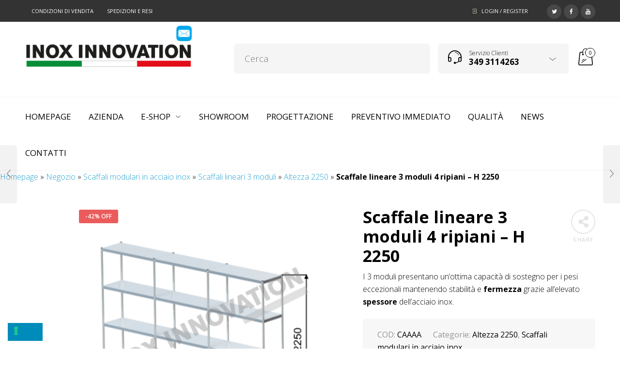

--- FILE ---
content_type: text/html; charset=UTF-8
request_url: https://www.inoxinnovation.com/negozio/scaffali-modulari/scaffali-lineari-3-moduli/altezza-2250-scaffali-lineari-3-moduli/scaffale-lineare-3-moduli-4-ripiani-h-2250/
body_size: 39793
content:

<!DOCTYPE html>
<html lang="it-IT">
<!-- <div style="text-align:center; background-color:#E30D18; color:white;"><p>La nostra ditta rimarrà chiusa dal 24/12/2020 al 06/01/2020 compresi.<br/>

Rimaniamo comunque reperibili all’indirizzo e-mail: <a href="scamvenezia@gmail.com">scamvenezia@gmail.com</a><br/>

Auguriamo a tutti i nostri clienti buone feste!</p></div> -->
<head><meta charset="UTF-8"><script>if(navigator.userAgent.match(/MSIE|Internet Explorer/i)||navigator.userAgent.match(/Trident\/7\..*?rv:11/i)){var href=document.location.href;if(!href.match(/[?&]nowprocket/)){if(href.indexOf("?")==-1){if(href.indexOf("#")==-1){document.location.href=href+"?nowprocket=1"}else{document.location.href=href.replace("#","?nowprocket=1#")}}else{if(href.indexOf("#")==-1){document.location.href=href+"&nowprocket=1"}else{document.location.href=href.replace("#","&nowprocket=1#")}}}}</script><script>(()=>{class RocketLazyLoadScripts{constructor(){this.v="1.2.6",this.triggerEvents=["keydown","mousedown","mousemove","touchmove","touchstart","touchend","wheel"],this.userEventHandler=this.t.bind(this),this.touchStartHandler=this.i.bind(this),this.touchMoveHandler=this.o.bind(this),this.touchEndHandler=this.h.bind(this),this.clickHandler=this.u.bind(this),this.interceptedClicks=[],this.interceptedClickListeners=[],this.l(this),window.addEventListener("pageshow",(t=>{this.persisted=t.persisted,this.everythingLoaded&&this.m()})),this.CSPIssue=sessionStorage.getItem("rocketCSPIssue"),document.addEventListener("securitypolicyviolation",(t=>{this.CSPIssue||"script-src-elem"!==t.violatedDirective||"data"!==t.blockedURI||(this.CSPIssue=!0,sessionStorage.setItem("rocketCSPIssue",!0))})),document.addEventListener("DOMContentLoaded",(()=>{this.k()})),this.delayedScripts={normal:[],async:[],defer:[]},this.trash=[],this.allJQueries=[]}p(t){document.hidden?t.t():(this.triggerEvents.forEach((e=>window.addEventListener(e,t.userEventHandler,{passive:!0}))),window.addEventListener("touchstart",t.touchStartHandler,{passive:!0}),window.addEventListener("mousedown",t.touchStartHandler),document.addEventListener("visibilitychange",t.userEventHandler))}_(){this.triggerEvents.forEach((t=>window.removeEventListener(t,this.userEventHandler,{passive:!0}))),document.removeEventListener("visibilitychange",this.userEventHandler)}i(t){"HTML"!==t.target.tagName&&(window.addEventListener("touchend",this.touchEndHandler),window.addEventListener("mouseup",this.touchEndHandler),window.addEventListener("touchmove",this.touchMoveHandler,{passive:!0}),window.addEventListener("mousemove",this.touchMoveHandler),t.target.addEventListener("click",this.clickHandler),this.L(t.target,!0),this.S(t.target,"onclick","rocket-onclick"),this.C())}o(t){window.removeEventListener("touchend",this.touchEndHandler),window.removeEventListener("mouseup",this.touchEndHandler),window.removeEventListener("touchmove",this.touchMoveHandler,{passive:!0}),window.removeEventListener("mousemove",this.touchMoveHandler),t.target.removeEventListener("click",this.clickHandler),this.L(t.target,!1),this.S(t.target,"rocket-onclick","onclick"),this.M()}h(){window.removeEventListener("touchend",this.touchEndHandler),window.removeEventListener("mouseup",this.touchEndHandler),window.removeEventListener("touchmove",this.touchMoveHandler,{passive:!0}),window.removeEventListener("mousemove",this.touchMoveHandler)}u(t){t.target.removeEventListener("click",this.clickHandler),this.L(t.target,!1),this.S(t.target,"rocket-onclick","onclick"),this.interceptedClicks.push(t),t.preventDefault(),t.stopPropagation(),t.stopImmediatePropagation(),this.M()}O(){window.removeEventListener("touchstart",this.touchStartHandler,{passive:!0}),window.removeEventListener("mousedown",this.touchStartHandler),this.interceptedClicks.forEach((t=>{t.target.dispatchEvent(new MouseEvent("click",{view:t.view,bubbles:!0,cancelable:!0}))}))}l(t){EventTarget.prototype.addEventListenerWPRocketBase=EventTarget.prototype.addEventListener,EventTarget.prototype.addEventListener=function(e,i,o){"click"!==e||t.windowLoaded||i===t.clickHandler||t.interceptedClickListeners.push({target:this,func:i,options:o}),(this||window).addEventListenerWPRocketBase(e,i,o)}}L(t,e){this.interceptedClickListeners.forEach((i=>{i.target===t&&(e?t.removeEventListener("click",i.func,i.options):t.addEventListener("click",i.func,i.options))})),t.parentNode!==document.documentElement&&this.L(t.parentNode,e)}D(){return new Promise((t=>{this.P?this.M=t:t()}))}C(){this.P=!0}M(){this.P=!1}S(t,e,i){t.hasAttribute&&t.hasAttribute(e)&&(event.target.setAttribute(i,event.target.getAttribute(e)),event.target.removeAttribute(e))}t(){this._(this),"loading"===document.readyState?document.addEventListener("DOMContentLoaded",this.R.bind(this)):this.R()}k(){let t=[];document.querySelectorAll("script[type=rocketlazyloadscript][data-rocket-src]").forEach((e=>{let i=e.getAttribute("data-rocket-src");if(i&&!i.startsWith("data:")){0===i.indexOf("//")&&(i=location.protocol+i);try{const o=new URL(i).origin;o!==location.origin&&t.push({src:o,crossOrigin:e.crossOrigin||"module"===e.getAttribute("data-rocket-type")})}catch(t){}}})),t=[...new Map(t.map((t=>[JSON.stringify(t),t]))).values()],this.T(t,"preconnect")}async R(){this.lastBreath=Date.now(),this.j(this),this.F(this),this.I(),this.W(),this.q(),await this.A(this.delayedScripts.normal),await this.A(this.delayedScripts.defer),await this.A(this.delayedScripts.async);try{await this.U(),await this.H(this),await this.J()}catch(t){console.error(t)}window.dispatchEvent(new Event("rocket-allScriptsLoaded")),this.everythingLoaded=!0,this.D().then((()=>{this.O()})),this.N()}W(){document.querySelectorAll("script[type=rocketlazyloadscript]").forEach((t=>{t.hasAttribute("data-rocket-src")?t.hasAttribute("async")&&!1!==t.async?this.delayedScripts.async.push(t):t.hasAttribute("defer")&&!1!==t.defer||"module"===t.getAttribute("data-rocket-type")?this.delayedScripts.defer.push(t):this.delayedScripts.normal.push(t):this.delayedScripts.normal.push(t)}))}async B(t){if(await this.G(),!0!==t.noModule||!("noModule"in HTMLScriptElement.prototype))return new Promise((e=>{let i;function o(){(i||t).setAttribute("data-rocket-status","executed"),e()}try{if(navigator.userAgent.indexOf("Firefox/")>0||""===navigator.vendor||this.CSPIssue)i=document.createElement("script"),[...t.attributes].forEach((t=>{let e=t.nodeName;"type"!==e&&("data-rocket-type"===e&&(e="type"),"data-rocket-src"===e&&(e="src"),i.setAttribute(e,t.nodeValue))})),t.text&&(i.text=t.text),i.hasAttribute("src")?(i.addEventListener("load",o),i.addEventListener("error",(function(){i.setAttribute("data-rocket-status","failed-network"),e()})),setTimeout((()=>{i.isConnected||e()}),1)):(i.text=t.text,o()),t.parentNode.replaceChild(i,t);else{const i=t.getAttribute("data-rocket-type"),s=t.getAttribute("data-rocket-src");i?(t.type=i,t.removeAttribute("data-rocket-type")):t.removeAttribute("type"),t.addEventListener("load",o),t.addEventListener("error",(i=>{this.CSPIssue&&i.target.src.startsWith("data:")?(console.log("WPRocket: data-uri blocked by CSP -> fallback"),t.removeAttribute("src"),this.B(t).then(e)):(t.setAttribute("data-rocket-status","failed-network"),e())})),s?(t.removeAttribute("data-rocket-src"),t.src=s):t.src="data:text/javascript;base64,"+window.btoa(unescape(encodeURIComponent(t.text)))}}catch(i){t.setAttribute("data-rocket-status","failed-transform"),e()}}));t.setAttribute("data-rocket-status","skipped")}async A(t){const e=t.shift();return e&&e.isConnected?(await this.B(e),this.A(t)):Promise.resolve()}q(){this.T([...this.delayedScripts.normal,...this.delayedScripts.defer,...this.delayedScripts.async],"preload")}T(t,e){var i=document.createDocumentFragment();t.forEach((t=>{const o=t.getAttribute&&t.getAttribute("data-rocket-src")||t.src;if(o&&!o.startsWith("data:")){const s=document.createElement("link");s.href=o,s.rel=e,"preconnect"!==e&&(s.as="script"),t.getAttribute&&"module"===t.getAttribute("data-rocket-type")&&(s.crossOrigin=!0),t.crossOrigin&&(s.crossOrigin=t.crossOrigin),t.integrity&&(s.integrity=t.integrity),i.appendChild(s),this.trash.push(s)}})),document.head.appendChild(i)}j(t){let e={};function i(i,o){return e[o].eventsToRewrite.indexOf(i)>=0&&!t.everythingLoaded?"rocket-"+i:i}function o(t,o){!function(t){e[t]||(e[t]={originalFunctions:{add:t.addEventListener,remove:t.removeEventListener},eventsToRewrite:[]},t.addEventListener=function(){arguments[0]=i(arguments[0],t),e[t].originalFunctions.add.apply(t,arguments)},t.removeEventListener=function(){arguments[0]=i(arguments[0],t),e[t].originalFunctions.remove.apply(t,arguments)})}(t),e[t].eventsToRewrite.push(o)}function s(e,i){let o=e[i];e[i]=null,Object.defineProperty(e,i,{get:()=>o||function(){},set(s){t.everythingLoaded?o=s:e["rocket"+i]=o=s}})}o(document,"DOMContentLoaded"),o(window,"DOMContentLoaded"),o(window,"load"),o(window,"pageshow"),o(document,"readystatechange"),s(document,"onreadystatechange"),s(window,"onload"),s(window,"onpageshow");try{Object.defineProperty(document,"readyState",{get:()=>t.rocketReadyState,set(e){t.rocketReadyState=e},configurable:!0}),document.readyState="loading"}catch(t){console.log("WPRocket DJE readyState conflict, bypassing")}}F(t){let e;function i(e){return t.everythingLoaded?e:e.split(" ").map((t=>"load"===t||0===t.indexOf("load.")?"rocket-jquery-load":t)).join(" ")}function o(o){function s(t){const e=o.fn[t];o.fn[t]=o.fn.init.prototype[t]=function(){return this[0]===window&&("string"==typeof arguments[0]||arguments[0]instanceof String?arguments[0]=i(arguments[0]):"object"==typeof arguments[0]&&Object.keys(arguments[0]).forEach((t=>{const e=arguments[0][t];delete arguments[0][t],arguments[0][i(t)]=e}))),e.apply(this,arguments),this}}o&&o.fn&&!t.allJQueries.includes(o)&&(o.fn.ready=o.fn.init.prototype.ready=function(e){return t.domReadyFired?e.bind(document)(o):document.addEventListener("rocket-DOMContentLoaded",(()=>e.bind(document)(o))),o([])},s("on"),s("one"),t.allJQueries.push(o)),e=o}o(window.jQuery),Object.defineProperty(window,"jQuery",{get:()=>e,set(t){o(t)}})}async H(t){const e=document.querySelector("script[data-webpack]");e&&(await async function(){return new Promise((t=>{e.addEventListener("load",t),e.addEventListener("error",t)}))}(),await t.K(),await t.H(t))}async U(){this.domReadyFired=!0;try{document.readyState="interactive"}catch(t){}await this.G(),document.dispatchEvent(new Event("rocket-readystatechange")),await this.G(),document.rocketonreadystatechange&&document.rocketonreadystatechange(),await this.G(),document.dispatchEvent(new Event("rocket-DOMContentLoaded")),await this.G(),window.dispatchEvent(new Event("rocket-DOMContentLoaded"))}async J(){try{document.readyState="complete"}catch(t){}await this.G(),document.dispatchEvent(new Event("rocket-readystatechange")),await this.G(),document.rocketonreadystatechange&&document.rocketonreadystatechange(),await this.G(),window.dispatchEvent(new Event("rocket-load")),await this.G(),window.rocketonload&&window.rocketonload(),await this.G(),this.allJQueries.forEach((t=>t(window).trigger("rocket-jquery-load"))),await this.G();const t=new Event("rocket-pageshow");t.persisted=this.persisted,window.dispatchEvent(t),await this.G(),window.rocketonpageshow&&window.rocketonpageshow({persisted:this.persisted}),this.windowLoaded=!0}m(){document.onreadystatechange&&document.onreadystatechange(),window.onload&&window.onload(),window.onpageshow&&window.onpageshow({persisted:this.persisted})}I(){const t=new Map;document.write=document.writeln=function(e){const i=document.currentScript;i||console.error("WPRocket unable to document.write this: "+e);const o=document.createRange(),s=i.parentElement;let n=t.get(i);void 0===n&&(n=i.nextSibling,t.set(i,n));const c=document.createDocumentFragment();o.setStart(c,0),c.appendChild(o.createContextualFragment(e)),s.insertBefore(c,n)}}async G(){Date.now()-this.lastBreath>45&&(await this.K(),this.lastBreath=Date.now())}async K(){return document.hidden?new Promise((t=>setTimeout(t))):new Promise((t=>requestAnimationFrame(t)))}N(){this.trash.forEach((t=>t.remove()))}static run(){const t=new RocketLazyLoadScripts;t.p(t)}}RocketLazyLoadScripts.run()})();</script>
	
    <meta name="viewport" content="width=device-width, initial-scale=1.0, maximum-scale=1.0, user-scalable=no" />
    
    <link rel="profile" href="https://gmpg.org/xfn/11">
    <link rel="pingback" href="https://www.inoxinnovation.com/xmlrpc.php">


    
				<script type="text/javascript" class="_iub_cs_skip">
				var _iub = _iub || {};
				_iub.csConfiguration = _iub.csConfiguration || {};
				_iub.csConfiguration.siteId = "2494330";
				_iub.csConfiguration.cookiePolicyId = "85783206";
			</script>
			<script type="rocketlazyloadscript" data-minify="1" class="_iub_cs_skip" data-rocket-src="https://www.inoxinnovation.com/wp-content/cache/min/1/autoblocking/2494330.js?ver=1746629361" data-rocket-defer defer></script>
			<meta name='robots' content='index, follow, max-image-preview:large, max-snippet:-1, max-video-preview:-1' />

	<!-- This site is optimized with the Yoast SEO plugin v23.5 - https://yoast.com/wordpress/plugins/seo/ -->
	<title>Scaffale lineare 3 moduli 4 ripiani - H 2250 - INOXINNOVATION | Inoxinnovation.com</title><link rel="preload" data-rocket-preload as="style" href="https://fonts.googleapis.com/css?family=Lato%3A100%2C300%2C400%2C700%2C900%2C100italic%2C300italic%2C400italic%2C700italic%2C900italic%7COpen%20Sans%3A300%2C400%2C500%2C600%2C700%2C800%2C300italic%2C400italic%2C500italic%2C600italic%2C700italic%2C800italic&#038;subset=latin%2Clatin-ext&#038;display=swap" /><link rel="stylesheet" href="https://fonts.googleapis.com/css?family=Lato%3A100%2C300%2C400%2C700%2C900%2C100italic%2C300italic%2C400italic%2C700italic%2C900italic%7COpen%20Sans%3A300%2C400%2C500%2C600%2C700%2C800%2C300italic%2C400italic%2C500italic%2C600italic%2C700italic%2C800italic&#038;subset=latin%2Clatin-ext&#038;display=swap" media="print" onload="this.media='all'" /><noscript><link rel="stylesheet" href="https://fonts.googleapis.com/css?family=Lato%3A100%2C300%2C400%2C700%2C900%2C100italic%2C300italic%2C400italic%2C700italic%2C900italic%7COpen%20Sans%3A300%2C400%2C500%2C600%2C700%2C800%2C300italic%2C400italic%2C500italic%2C600italic%2C700italic%2C800italic&#038;subset=latin%2Clatin-ext&#038;display=swap" /></noscript>
	<link rel="canonical" href="https://www.inoxinnovation.com/negozio/scaffali-modulari/scaffali-lineari-3-moduli/altezza-2250-scaffali-lineari-3-moduli/scaffale-lineare-3-moduli-4-ripiani-h-2250/" />
	<meta property="og:locale" content="it_IT" />
	<meta property="og:type" content="article" />
	<meta property="og:title" content="Scaffale lineare 3 moduli 4 ripiani - H 2250 - INOXINNOVATION | Inoxinnovation.com" />
	<meta property="og:description" content="I 3 moduli presentano un&#039;ottima capacità di sostegno per i pesi eccezionali mantenendo stabilità e fermezza grazie all&#039;elevato spessore dell&#039;acciaio inox." />
	<meta property="og:url" content="https://www.inoxinnovation.com/negozio/scaffali-modulari/scaffali-lineari-3-moduli/altezza-2250-scaffali-lineari-3-moduli/scaffale-lineare-3-moduli-4-ripiani-h-2250/" />
	<meta property="og:site_name" content="INOXINNOVATION | Inoxinnovation.com" />
	<meta property="article:modified_time" content="2025-09-12T07:24:10+00:00" />
	<meta property="og:image" content="https://www.inoxinnovation.com/wp-content/uploads/modulo_3_ripiani_4_h2250.png" />
	<meta property="og:image:width" content="600" />
	<meta property="og:image:height" content="552" />
	<meta property="og:image:type" content="image/png" />
	<meta name="twitter:label1" content="Tempo di lettura stimato" />
	<meta name="twitter:data1" content="1 minuto" />
	<script type="application/ld+json" class="yoast-schema-graph">{"@context":"https://schema.org","@graph":[{"@type":"WebPage","@id":"https://www.inoxinnovation.com/negozio/scaffali-modulari/scaffali-lineari-3-moduli/altezza-2250-scaffali-lineari-3-moduli/scaffale-lineare-3-moduli-4-ripiani-h-2250/","url":"https://www.inoxinnovation.com/negozio/scaffali-modulari/scaffali-lineari-3-moduli/altezza-2250-scaffali-lineari-3-moduli/scaffale-lineare-3-moduli-4-ripiani-h-2250/","name":"Scaffale lineare 3 moduli 4 ripiani - H 2250 - INOXINNOVATION | Inoxinnovation.com","isPartOf":{"@id":"https://www.inoxinnovation.com/#website"},"primaryImageOfPage":{"@id":"https://www.inoxinnovation.com/negozio/scaffali-modulari/scaffali-lineari-3-moduli/altezza-2250-scaffali-lineari-3-moduli/scaffale-lineare-3-moduli-4-ripiani-h-2250/#primaryimage"},"image":{"@id":"https://www.inoxinnovation.com/negozio/scaffali-modulari/scaffali-lineari-3-moduli/altezza-2250-scaffali-lineari-3-moduli/scaffale-lineare-3-moduli-4-ripiani-h-2250/#primaryimage"},"thumbnailUrl":"https://www.inoxinnovation.com/wp-content/uploads/modulo_3_ripiani_4_h2250.png","datePublished":"2021-03-24T16:35:56+00:00","dateModified":"2025-09-12T07:24:10+00:00","breadcrumb":{"@id":"https://www.inoxinnovation.com/negozio/scaffali-modulari/scaffali-lineari-3-moduli/altezza-2250-scaffali-lineari-3-moduli/scaffale-lineare-3-moduli-4-ripiani-h-2250/#breadcrumb"},"inLanguage":"it-IT","potentialAction":[{"@type":"ReadAction","target":["https://www.inoxinnovation.com/negozio/scaffali-modulari/scaffali-lineari-3-moduli/altezza-2250-scaffali-lineari-3-moduli/scaffale-lineare-3-moduli-4-ripiani-h-2250/"]}]},{"@type":"ImageObject","inLanguage":"it-IT","@id":"https://www.inoxinnovation.com/negozio/scaffali-modulari/scaffali-lineari-3-moduli/altezza-2250-scaffali-lineari-3-moduli/scaffale-lineare-3-moduli-4-ripiani-h-2250/#primaryimage","url":"https://www.inoxinnovation.com/wp-content/uploads/modulo_3_ripiani_4_h2250.png","contentUrl":"https://www.inoxinnovation.com/wp-content/uploads/modulo_3_ripiani_4_h2250.png","width":600,"height":552},{"@type":"BreadcrumbList","@id":"https://www.inoxinnovation.com/negozio/scaffali-modulari/scaffali-lineari-3-moduli/altezza-2250-scaffali-lineari-3-moduli/scaffale-lineare-3-moduli-4-ripiani-h-2250/#breadcrumb","itemListElement":[{"@type":"ListItem","position":1,"name":"Homepage","item":"https://www.inoxinnovation.com/"},{"@type":"ListItem","position":2,"name":"Negozio","item":"https://www.inoxinnovation.com/negozio/"},{"@type":"ListItem","position":3,"name":"Scaffali modulari in acciaio inox","item":"https://www.inoxinnovation.com/product-category/scaffali-modulari/"},{"@type":"ListItem","position":4,"name":"Scaffali lineari 3 moduli","item":"https://www.inoxinnovation.com/product-category/scaffali-modulari/scaffali-lineari-3-moduli/"},{"@type":"ListItem","position":5,"name":"Altezza 2250","item":"https://www.inoxinnovation.com/product-category/scaffali-modulari/scaffali-lineari-3-moduli/altezza-2250-scaffali-lineari-3-moduli/"},{"@type":"ListItem","position":6,"name":"Scaffale lineare 3 moduli 4 ripiani &#8211; H 2250"}]},{"@type":"WebSite","@id":"https://www.inoxinnovation.com/#website","url":"https://www.inoxinnovation.com/","name":"INOXINNOVATION | Inoxinnovation.com","description":"Complementi in acciaio inox per ristorazione","potentialAction":[{"@type":"SearchAction","target":{"@type":"EntryPoint","urlTemplate":"https://www.inoxinnovation.com/?s={search_term_string}"},"query-input":{"@type":"PropertyValueSpecification","valueRequired":true,"valueName":"search_term_string"}}],"inLanguage":"it-IT"}]}</script>
	<!-- / Yoast SEO plugin. -->


<link rel='dns-prefetch' href='//cdn.iubenda.com' />
<link rel='dns-prefetch' href='//www.googletagmanager.com' />
<link rel='dns-prefetch' href='//netdna.bootstrapcdn.com' />
<link rel='dns-prefetch' href='//fonts.googleapis.com' />
<link href='https://fonts.gstatic.com' crossorigin rel='preconnect' />
<link rel="alternate" type="application/rss+xml" title="INOXINNOVATION | Inoxinnovation.com &raquo; Feed" href="https://www.inoxinnovation.com/feed/" />
<link rel="alternate" type="application/rss+xml" title="INOXINNOVATION | Inoxinnovation.com &raquo; Feed dei commenti" href="https://www.inoxinnovation.com/comments/feed/" />
<link rel="alternate" type="application/rss+xml" title="INOXINNOVATION | Inoxinnovation.com &raquo; Scaffale lineare 3 moduli 4 ripiani &#8211; H 2250 Feed dei commenti" href="https://www.inoxinnovation.com/negozio/scaffali-modulari/scaffali-lineari-3-moduli/altezza-2250-scaffali-lineari-3-moduli/scaffale-lineare-3-moduli-4-ripiani-h-2250/feed/" />
<style id='wp-emoji-styles-inline-css' type='text/css'>

	img.wp-smiley, img.emoji {
		display: inline !important;
		border: none !important;
		box-shadow: none !important;
		height: 1em !important;
		width: 1em !important;
		margin: 0 0.07em !important;
		vertical-align: -0.1em !important;
		background: none !important;
		padding: 0 !important;
	}
</style>
<link rel='stylesheet' id='wp-block-library-css' href='https://www.inoxinnovation.com/wp-includes/css/dist/block-library/style.min.css?ver=6.6.2' type='text/css' media='all' />
<style id='wp-block-library-theme-inline-css' type='text/css'>
.wp-block-audio :where(figcaption){color:#555;font-size:13px;text-align:center}.is-dark-theme .wp-block-audio :where(figcaption){color:#ffffffa6}.wp-block-audio{margin:0 0 1em}.wp-block-code{border:1px solid #ccc;border-radius:4px;font-family:Menlo,Consolas,monaco,monospace;padding:.8em 1em}.wp-block-embed :where(figcaption){color:#555;font-size:13px;text-align:center}.is-dark-theme .wp-block-embed :where(figcaption){color:#ffffffa6}.wp-block-embed{margin:0 0 1em}.blocks-gallery-caption{color:#555;font-size:13px;text-align:center}.is-dark-theme .blocks-gallery-caption{color:#ffffffa6}:root :where(.wp-block-image figcaption){color:#555;font-size:13px;text-align:center}.is-dark-theme :root :where(.wp-block-image figcaption){color:#ffffffa6}.wp-block-image{margin:0 0 1em}.wp-block-pullquote{border-bottom:4px solid;border-top:4px solid;color:currentColor;margin-bottom:1.75em}.wp-block-pullquote cite,.wp-block-pullquote footer,.wp-block-pullquote__citation{color:currentColor;font-size:.8125em;font-style:normal;text-transform:uppercase}.wp-block-quote{border-left:.25em solid;margin:0 0 1.75em;padding-left:1em}.wp-block-quote cite,.wp-block-quote footer{color:currentColor;font-size:.8125em;font-style:normal;position:relative}.wp-block-quote.has-text-align-right{border-left:none;border-right:.25em solid;padding-left:0;padding-right:1em}.wp-block-quote.has-text-align-center{border:none;padding-left:0}.wp-block-quote.is-large,.wp-block-quote.is-style-large,.wp-block-quote.is-style-plain{border:none}.wp-block-search .wp-block-search__label{font-weight:700}.wp-block-search__button{border:1px solid #ccc;padding:.375em .625em}:where(.wp-block-group.has-background){padding:1.25em 2.375em}.wp-block-separator.has-css-opacity{opacity:.4}.wp-block-separator{border:none;border-bottom:2px solid;margin-left:auto;margin-right:auto}.wp-block-separator.has-alpha-channel-opacity{opacity:1}.wp-block-separator:not(.is-style-wide):not(.is-style-dots){width:100px}.wp-block-separator.has-background:not(.is-style-dots){border-bottom:none;height:1px}.wp-block-separator.has-background:not(.is-style-wide):not(.is-style-dots){height:2px}.wp-block-table{margin:0 0 1em}.wp-block-table td,.wp-block-table th{word-break:normal}.wp-block-table :where(figcaption){color:#555;font-size:13px;text-align:center}.is-dark-theme .wp-block-table :where(figcaption){color:#ffffffa6}.wp-block-video :where(figcaption){color:#555;font-size:13px;text-align:center}.is-dark-theme .wp-block-video :where(figcaption){color:#ffffffa6}.wp-block-video{margin:0 0 1em}:root :where(.wp-block-template-part.has-background){margin-bottom:0;margin-top:0;padding:1.25em 2.375em}
</style>
<style id='classic-theme-styles-inline-css' type='text/css'>
/*! This file is auto-generated */
.wp-block-button__link{color:#fff;background-color:#32373c;border-radius:9999px;box-shadow:none;text-decoration:none;padding:calc(.667em + 2px) calc(1.333em + 2px);font-size:1.125em}.wp-block-file__button{background:#32373c;color:#fff;text-decoration:none}
</style>
<style id='global-styles-inline-css' type='text/css'>
:root{--wp--preset--aspect-ratio--square: 1;--wp--preset--aspect-ratio--4-3: 4/3;--wp--preset--aspect-ratio--3-4: 3/4;--wp--preset--aspect-ratio--3-2: 3/2;--wp--preset--aspect-ratio--2-3: 2/3;--wp--preset--aspect-ratio--16-9: 16/9;--wp--preset--aspect-ratio--9-16: 9/16;--wp--preset--color--black: #000000;--wp--preset--color--cyan-bluish-gray: #abb8c3;--wp--preset--color--white: #ffffff;--wp--preset--color--pale-pink: #f78da7;--wp--preset--color--vivid-red: #cf2e2e;--wp--preset--color--luminous-vivid-orange: #ff6900;--wp--preset--color--luminous-vivid-amber: #fcb900;--wp--preset--color--light-green-cyan: #7bdcb5;--wp--preset--color--vivid-green-cyan: #00d084;--wp--preset--color--pale-cyan-blue: #8ed1fc;--wp--preset--color--vivid-cyan-blue: #0693e3;--wp--preset--color--vivid-purple: #9b51e0;--wp--preset--gradient--vivid-cyan-blue-to-vivid-purple: linear-gradient(135deg,rgba(6,147,227,1) 0%,rgb(155,81,224) 100%);--wp--preset--gradient--light-green-cyan-to-vivid-green-cyan: linear-gradient(135deg,rgb(122,220,180) 0%,rgb(0,208,130) 100%);--wp--preset--gradient--luminous-vivid-amber-to-luminous-vivid-orange: linear-gradient(135deg,rgba(252,185,0,1) 0%,rgba(255,105,0,1) 100%);--wp--preset--gradient--luminous-vivid-orange-to-vivid-red: linear-gradient(135deg,rgba(255,105,0,1) 0%,rgb(207,46,46) 100%);--wp--preset--gradient--very-light-gray-to-cyan-bluish-gray: linear-gradient(135deg,rgb(238,238,238) 0%,rgb(169,184,195) 100%);--wp--preset--gradient--cool-to-warm-spectrum: linear-gradient(135deg,rgb(74,234,220) 0%,rgb(151,120,209) 20%,rgb(207,42,186) 40%,rgb(238,44,130) 60%,rgb(251,105,98) 80%,rgb(254,248,76) 100%);--wp--preset--gradient--blush-light-purple: linear-gradient(135deg,rgb(255,206,236) 0%,rgb(152,150,240) 100%);--wp--preset--gradient--blush-bordeaux: linear-gradient(135deg,rgb(254,205,165) 0%,rgb(254,45,45) 50%,rgb(107,0,62) 100%);--wp--preset--gradient--luminous-dusk: linear-gradient(135deg,rgb(255,203,112) 0%,rgb(199,81,192) 50%,rgb(65,88,208) 100%);--wp--preset--gradient--pale-ocean: linear-gradient(135deg,rgb(255,245,203) 0%,rgb(182,227,212) 50%,rgb(51,167,181) 100%);--wp--preset--gradient--electric-grass: linear-gradient(135deg,rgb(202,248,128) 0%,rgb(113,206,126) 100%);--wp--preset--gradient--midnight: linear-gradient(135deg,rgb(2,3,129) 0%,rgb(40,116,252) 100%);--wp--preset--font-size--small: 13px;--wp--preset--font-size--medium: 20px;--wp--preset--font-size--large: 36px;--wp--preset--font-size--x-large: 42px;--wp--preset--font-family--inter: "Inter", sans-serif;--wp--preset--font-family--cardo: Cardo;--wp--preset--spacing--20: 0.44rem;--wp--preset--spacing--30: 0.67rem;--wp--preset--spacing--40: 1rem;--wp--preset--spacing--50: 1.5rem;--wp--preset--spacing--60: 2.25rem;--wp--preset--spacing--70: 3.38rem;--wp--preset--spacing--80: 5.06rem;--wp--preset--shadow--natural: 6px 6px 9px rgba(0, 0, 0, 0.2);--wp--preset--shadow--deep: 12px 12px 50px rgba(0, 0, 0, 0.4);--wp--preset--shadow--sharp: 6px 6px 0px rgba(0, 0, 0, 0.2);--wp--preset--shadow--outlined: 6px 6px 0px -3px rgba(255, 255, 255, 1), 6px 6px rgba(0, 0, 0, 1);--wp--preset--shadow--crisp: 6px 6px 0px rgba(0, 0, 0, 1);}:where(.is-layout-flex){gap: 0.5em;}:where(.is-layout-grid){gap: 0.5em;}body .is-layout-flex{display: flex;}.is-layout-flex{flex-wrap: wrap;align-items: center;}.is-layout-flex > :is(*, div){margin: 0;}body .is-layout-grid{display: grid;}.is-layout-grid > :is(*, div){margin: 0;}:where(.wp-block-columns.is-layout-flex){gap: 2em;}:where(.wp-block-columns.is-layout-grid){gap: 2em;}:where(.wp-block-post-template.is-layout-flex){gap: 1.25em;}:where(.wp-block-post-template.is-layout-grid){gap: 1.25em;}.has-black-color{color: var(--wp--preset--color--black) !important;}.has-cyan-bluish-gray-color{color: var(--wp--preset--color--cyan-bluish-gray) !important;}.has-white-color{color: var(--wp--preset--color--white) !important;}.has-pale-pink-color{color: var(--wp--preset--color--pale-pink) !important;}.has-vivid-red-color{color: var(--wp--preset--color--vivid-red) !important;}.has-luminous-vivid-orange-color{color: var(--wp--preset--color--luminous-vivid-orange) !important;}.has-luminous-vivid-amber-color{color: var(--wp--preset--color--luminous-vivid-amber) !important;}.has-light-green-cyan-color{color: var(--wp--preset--color--light-green-cyan) !important;}.has-vivid-green-cyan-color{color: var(--wp--preset--color--vivid-green-cyan) !important;}.has-pale-cyan-blue-color{color: var(--wp--preset--color--pale-cyan-blue) !important;}.has-vivid-cyan-blue-color{color: var(--wp--preset--color--vivid-cyan-blue) !important;}.has-vivid-purple-color{color: var(--wp--preset--color--vivid-purple) !important;}.has-black-background-color{background-color: var(--wp--preset--color--black) !important;}.has-cyan-bluish-gray-background-color{background-color: var(--wp--preset--color--cyan-bluish-gray) !important;}.has-white-background-color{background-color: var(--wp--preset--color--white) !important;}.has-pale-pink-background-color{background-color: var(--wp--preset--color--pale-pink) !important;}.has-vivid-red-background-color{background-color: var(--wp--preset--color--vivid-red) !important;}.has-luminous-vivid-orange-background-color{background-color: var(--wp--preset--color--luminous-vivid-orange) !important;}.has-luminous-vivid-amber-background-color{background-color: var(--wp--preset--color--luminous-vivid-amber) !important;}.has-light-green-cyan-background-color{background-color: var(--wp--preset--color--light-green-cyan) !important;}.has-vivid-green-cyan-background-color{background-color: var(--wp--preset--color--vivid-green-cyan) !important;}.has-pale-cyan-blue-background-color{background-color: var(--wp--preset--color--pale-cyan-blue) !important;}.has-vivid-cyan-blue-background-color{background-color: var(--wp--preset--color--vivid-cyan-blue) !important;}.has-vivid-purple-background-color{background-color: var(--wp--preset--color--vivid-purple) !important;}.has-black-border-color{border-color: var(--wp--preset--color--black) !important;}.has-cyan-bluish-gray-border-color{border-color: var(--wp--preset--color--cyan-bluish-gray) !important;}.has-white-border-color{border-color: var(--wp--preset--color--white) !important;}.has-pale-pink-border-color{border-color: var(--wp--preset--color--pale-pink) !important;}.has-vivid-red-border-color{border-color: var(--wp--preset--color--vivid-red) !important;}.has-luminous-vivid-orange-border-color{border-color: var(--wp--preset--color--luminous-vivid-orange) !important;}.has-luminous-vivid-amber-border-color{border-color: var(--wp--preset--color--luminous-vivid-amber) !important;}.has-light-green-cyan-border-color{border-color: var(--wp--preset--color--light-green-cyan) !important;}.has-vivid-green-cyan-border-color{border-color: var(--wp--preset--color--vivid-green-cyan) !important;}.has-pale-cyan-blue-border-color{border-color: var(--wp--preset--color--pale-cyan-blue) !important;}.has-vivid-cyan-blue-border-color{border-color: var(--wp--preset--color--vivid-cyan-blue) !important;}.has-vivid-purple-border-color{border-color: var(--wp--preset--color--vivid-purple) !important;}.has-vivid-cyan-blue-to-vivid-purple-gradient-background{background: var(--wp--preset--gradient--vivid-cyan-blue-to-vivid-purple) !important;}.has-light-green-cyan-to-vivid-green-cyan-gradient-background{background: var(--wp--preset--gradient--light-green-cyan-to-vivid-green-cyan) !important;}.has-luminous-vivid-amber-to-luminous-vivid-orange-gradient-background{background: var(--wp--preset--gradient--luminous-vivid-amber-to-luminous-vivid-orange) !important;}.has-luminous-vivid-orange-to-vivid-red-gradient-background{background: var(--wp--preset--gradient--luminous-vivid-orange-to-vivid-red) !important;}.has-very-light-gray-to-cyan-bluish-gray-gradient-background{background: var(--wp--preset--gradient--very-light-gray-to-cyan-bluish-gray) !important;}.has-cool-to-warm-spectrum-gradient-background{background: var(--wp--preset--gradient--cool-to-warm-spectrum) !important;}.has-blush-light-purple-gradient-background{background: var(--wp--preset--gradient--blush-light-purple) !important;}.has-blush-bordeaux-gradient-background{background: var(--wp--preset--gradient--blush-bordeaux) !important;}.has-luminous-dusk-gradient-background{background: var(--wp--preset--gradient--luminous-dusk) !important;}.has-pale-ocean-gradient-background{background: var(--wp--preset--gradient--pale-ocean) !important;}.has-electric-grass-gradient-background{background: var(--wp--preset--gradient--electric-grass) !important;}.has-midnight-gradient-background{background: var(--wp--preset--gradient--midnight) !important;}.has-small-font-size{font-size: var(--wp--preset--font-size--small) !important;}.has-medium-font-size{font-size: var(--wp--preset--font-size--medium) !important;}.has-large-font-size{font-size: var(--wp--preset--font-size--large) !important;}.has-x-large-font-size{font-size: var(--wp--preset--font-size--x-large) !important;}
:where(.wp-block-post-template.is-layout-flex){gap: 1.25em;}:where(.wp-block-post-template.is-layout-grid){gap: 1.25em;}
:where(.wp-block-columns.is-layout-flex){gap: 2em;}:where(.wp-block-columns.is-layout-grid){gap: 2em;}
:root :where(.wp-block-pullquote){font-size: 1.5em;line-height: 1.6;}
</style>
<link data-minify="1" rel='stylesheet' id='comment-rating-field-plugin-css' href='https://www.inoxinnovation.com/wp-content/cache/min/1/wp-content/plugins/comment-rating-field-plugin/assets/css/frontend.css?ver=1727260358' type='text/css' media='all' />
<link data-minify="1" rel='stylesheet' id='menu-image-css' href='https://www.inoxinnovation.com/wp-content/cache/min/1/wp-content/plugins/menu-image/includes/css/menu-image.css?ver=1727260358' type='text/css' media='all' />
<link data-minify="1" rel='stylesheet' id='dashicons-css' href='https://www.inoxinnovation.com/wp-content/cache/min/1/wp-includes/css/dashicons.min.css?ver=1727260358' type='text/css' media='all' />
<style id='dashicons-inline-css' type='text/css'>
[data-font="Dashicons"]:before {font-family: 'Dashicons' !important;content: attr(data-icon) !important;speak: none !important;font-weight: normal !important;font-variant: normal !important;text-transform: none !important;line-height: 1 !important;font-style: normal !important;-webkit-font-smoothing: antialiased !important;-moz-osx-font-smoothing: grayscale !important;}
</style>
<link data-minify="1" rel='stylesheet' id='rs-plugin-settings-css' href='https://www.inoxinnovation.com/wp-content/cache/min/1/wp-content/plugins/revslider/public/assets/css/rs6.css?ver=1727260358' type='text/css' media='all' />
<style id='rs-plugin-settings-inline-css' type='text/css'>
#rs-demo-id {}
</style>
<link data-minify="1" rel='stylesheet' id='woocommerce-layout-css' href='https://www.inoxinnovation.com/wp-content/cache/min/1/wp-content/plugins/woocommerce/assets/css/woocommerce-layout.css?ver=1727260358' type='text/css' media='all' />
<link data-minify="1" rel='stylesheet' id='woocommerce-smallscreen-css' href='https://www.inoxinnovation.com/wp-content/cache/min/1/wp-content/plugins/woocommerce/assets/css/woocommerce-smallscreen.css?ver=1727260358' type='text/css' media='only screen and (max-width: 768px)' />
<link data-minify="1" rel='stylesheet' id='woocommerce-general-css' href='https://www.inoxinnovation.com/wp-content/cache/min/1/wp-content/plugins/woocommerce/assets/css/woocommerce.css?ver=1727260359' type='text/css' media='all' />
<style id='woocommerce-inline-inline-css' type='text/css'>
.woocommerce form .form-row .required { visibility: visible; }
</style>
<link data-minify="1" rel='stylesheet' id='xpay-checkout-css' href='https://www.inoxinnovation.com/wp-content/cache/min/1/wp-content/plugins/cartasi-x-pay/assets/css/xpay.css?ver=1727260359' type='text/css' media='all' />
<link data-minify="1" rel='stylesheet' id='testimonial-rotator-style-css' href='https://www.inoxinnovation.com/wp-content/cache/min/1/wp-content/plugins/testimonial-rotator/testimonial-rotator-style.css?ver=1727260359' type='text/css' media='all' />
<link data-minify="1" rel='stylesheet' id='font-awesome-css' href='https://www.inoxinnovation.com/wp-content/cache/min/1/font-awesome/latest/css/font-awesome.min.css?ver=1727260359' type='text/css' media='all' />
<style id='font-awesome-inline-css' type='text/css'>
[data-font="FontAwesome"]:before {font-family: 'FontAwesome' !important;content: attr(data-icon) !important;speak: none !important;font-weight: normal !important;font-variant: normal !important;text-transform: none !important;line-height: 1 !important;font-style: normal !important;-webkit-font-smoothing: antialiased !important;-moz-osx-font-smoothing: grayscale !important;}
</style>
<link data-minify="1" rel='stylesheet' id='qlwapp-css' href='https://www.inoxinnovation.com/wp-content/cache/min/1/wp-content/plugins/wp-whatsapp-chat/build/frontend/css/style.css?ver=1727260359' type='text/css' media='all' />
<link data-minify="1" rel='stylesheet' id='js_composer_front-css' href='https://www.inoxinnovation.com/wp-content/cache/min/1/wp-content/plugins/js_composer/assets/css/js_composer.min.css?ver=1727260360' type='text/css' media='all' />
<link data-minify="1" rel='stylesheet' id='yith_ywraq_frontend-css' href='https://www.inoxinnovation.com/wp-content/cache/min/1/wp-content/plugins/yith-woocommerce-request-a-quote-premium/assets/css/ywraq-frontend.css?ver=1727260359' type='text/css' media='all' />
<style id='yith_ywraq_frontend-inline-css' type='text/css'>
.woocommerce .add-request-quote-button.button, .woocommerce .add-request-quote-button-addons.button{
    background-color: #f4b51f!important;
    color: #fff!important;
}
.woocommerce .add-request-quote-button.button:hover,  .woocommerce .add-request-quote-button-addons.button:hover{
    background-color: #f9d682!important;
    color: #fff!important;
}
.woocommerce a.add-request-quote-button{
    color: #fff!important;
}

.woocommerce a.add-request-quote-button:hover{
    color: #fff!important;
}

</style>
<link data-minify="1" rel='stylesheet' id='tooltipster-css' href='https://www.inoxinnovation.com/wp-content/cache/min/1/wp-content/themes/woodstock/css/tooltipster.css?ver=1727260359' type='text/css' media='all' />
<link data-minify="1" rel='stylesheet' id='fresco-css' href='https://www.inoxinnovation.com/wp-content/cache/min/1/wp-content/themes/woodstock/css/fresco/fresco.css?ver=1727260359' type='text/css' media='all' />
<link data-minify="1" rel='stylesheet' id='easyzoom-css' href='https://www.inoxinnovation.com/wp-content/cache/min/1/wp-content/themes/woodstock/css/easyzoom.css?ver=1727260359' type='text/css' media='all' />
<link data-minify="1" rel='stylesheet' id='swiper-css' href='https://www.inoxinnovation.com/wp-content/cache/min/1/wp-content/themes/woodstock/css/idangerous.swiper.css?ver=1727260359' type='text/css' media='all' />
<link data-minify="1" rel='stylesheet' id='nanoscroller-css' href='https://www.inoxinnovation.com/wp-content/cache/min/1/wp-content/themes/woodstock/css/nanoscroller.css?ver=1727260359' type='text/css' media='all' />
<link data-minify="1" rel='stylesheet' id='select2-css' href='https://www.inoxinnovation.com/wp-content/cache/min/1/wp-content/plugins/woocommerce/assets/css/select2.css?ver=1727260359' type='text/css' media='all' />
<link data-minify="1" rel='stylesheet' id='wstock-app-css' href='https://www.inoxinnovation.com/wp-content/cache/min/1/wp-content/themes/woodstock/css/app.css?ver=1727260359' type='text/css' media='all' />
<link rel='stylesheet' id='stylesheet-css' href='https://www.inoxinnovation.com/wp-content/themes/woodstock-child/style.css?ver=1.0' type='text/css' media='all' />
<!--[if IE]>
<link rel='stylesheet' id='wstock-IE-css' href='https://www.inoxinnovation.com/wp-content/themes/woodstock/css/ie.css?ver=1.0' type='text/css' media='all' />
<![endif]-->
<link rel='stylesheet' id='__EPYT__style-css' href='https://www.inoxinnovation.com/wp-content/plugins/youtube-embed-plus/styles/ytprefs.min.css?ver=14.2.1.2' type='text/css' media='all' />
<style id='__EPYT__style-inline-css' type='text/css'>

                .epyt-gallery-thumb {
                        width: 25%;
                }
                
</style>
<noscript></noscript><script type="rocketlazyloadscript" data-rocket-type="text/javascript" id="woocommerce-google-analytics-integration-gtag-js-after">
/* <![CDATA[ */
/* Google Analytics for WooCommerce (gtag.js) */
					window.dataLayer = window.dataLayer || [];
					function gtag(){dataLayer.push(arguments);}
					// Set up default consent state.
					for ( const mode of [{"analytics_storage":"denied","ad_storage":"denied","ad_user_data":"denied","ad_personalization":"denied","region":["AT","BE","BG","HR","CY","CZ","DK","EE","FI","FR","DE","GR","HU","IS","IE","IT","LV","LI","LT","LU","MT","NL","NO","PL","PT","RO","SK","SI","ES","SE","GB","CH"]}] || [] ) {
						gtag( "consent", "default", { "wait_for_update": 500, ...mode } );
					}
					gtag("js", new Date());
					gtag("set", "developer_id.dOGY3NW", true);
					gtag("config", "UA-93685940-1", {"track_404":true,"allow_google_signals":false,"logged_in":false,"linker":{"domains":[],"allow_incoming":false},"custom_map":{"dimension1":"logged_in"}});
/* ]]> */
</script>

<script  type="text/javascript" class=" _iub_cs_skip" type="text/javascript" id="iubenda-head-inline-scripts-0">
/* <![CDATA[ */

var _iub = _iub || [];
_iub.csConfiguration = {"askConsentAtCookiePolicyUpdate":true,"emailMarketing":{"styles":{"backgroundColor":"#000000","buttonsBackgroundColor":"#0484C8","buttonsTextColor":"#FFFFFF","footerBackgroundColor":"#212121","footerTextColor":"#FFFFFF","textColor":"#FFFFFF"},"theme":"dark"},"floatingPreferencesButtonDisplay":"bottom-left","perPurposeConsent":true,"siteId":2494330,"storage":{"useSiteId":true},"whitelabel":false,"cookiePolicyId":85783206,"lang":"it","banner":{"acceptButtonColor":"#0484C8","acceptButtonDisplay":true,"closeButtonRejects":true,"customizeButtonDisplay":true,"explicitWithdrawal":true,"listPurposes":true,"position":"float-bottom-center","rejectButtonColor":"#0484C8","rejectButtonDisplay":true,"showTitle":false}};
/* ]]> */
</script>
<script  type="text/javascript" charset="UTF-8" async="" class=" _iub_cs_skip" type="text/javascript" src="//cdn.iubenda.com/cs/iubenda_cs.js?ver=3.11.1" id="iubenda-head-scripts-1-js"></script>
<script type="rocketlazyloadscript" data-rocket-type="text/javascript" data-rocket-src="https://www.inoxinnovation.com/wp-includes/js/jquery/jquery.min.js?ver=3.7.1" id="jquery-core-js" data-rocket-defer defer></script>
<script type="rocketlazyloadscript" data-rocket-type="text/javascript" data-rocket-src="https://www.inoxinnovation.com/wp-includes/js/jquery/jquery-migrate.min.js?ver=3.4.1" id="jquery-migrate-js" data-rocket-defer defer></script>
<script type="rocketlazyloadscript" data-rocket-type="text/javascript" data-rocket-src="https://www.inoxinnovation.com/wp-content/plugins/revslider/public/assets/js/rbtools.min.js?ver=6.0" id="tp-tools-js" data-rocket-defer defer></script>
<script type="rocketlazyloadscript" data-rocket-type="text/javascript" data-rocket-src="https://www.inoxinnovation.com/wp-content/plugins/revslider/public/assets/js/rs6.min.js?ver=6.2.2" id="revmin-js" data-rocket-defer defer></script>
<script type="rocketlazyloadscript" data-rocket-type="text/javascript" data-rocket-src="https://www.inoxinnovation.com/wp-content/plugins/woocommerce/assets/js/jquery-blockui/jquery.blockUI.min.js?ver=2.7.0-wc.9.3.5" id="jquery-blockui-js" data-wp-strategy="defer" data-rocket-defer defer></script>
<script type="text/javascript" id="wc-add-to-cart-js-extra">
/* <![CDATA[ */
var wc_add_to_cart_params = {"ajax_url":"\/wp-admin\/admin-ajax.php","wc_ajax_url":"\/?wc-ajax=%%endpoint%%","i18n_view_cart":"Visualizza carrello","cart_url":"https:\/\/www.inoxinnovation.com\/cart\/","is_cart":"","cart_redirect_after_add":"yes"};
/* ]]> */
</script>
<script type="rocketlazyloadscript" data-rocket-type="text/javascript" data-rocket-src="https://www.inoxinnovation.com/wp-content/plugins/woocommerce/assets/js/frontend/add-to-cart.min.js?ver=9.3.5" id="wc-add-to-cart-js" data-wp-strategy="defer" data-rocket-defer defer></script>
<script type="text/javascript" id="wc-single-product-js-extra">
/* <![CDATA[ */
var wc_single_product_params = {"i18n_required_rating_text":"Seleziona una valutazione","review_rating_required":"yes","flexslider":{"rtl":false,"animation":"slide","smoothHeight":true,"directionNav":false,"controlNav":"thumbnails","slideshow":false,"animationSpeed":500,"animationLoop":false,"allowOneSlide":false},"zoom_enabled":"","zoom_options":[],"photoswipe_enabled":"","photoswipe_options":{"shareEl":false,"closeOnScroll":false,"history":false,"hideAnimationDuration":0,"showAnimationDuration":0},"flexslider_enabled":""};
/* ]]> */
</script>
<script type="rocketlazyloadscript" data-rocket-type="text/javascript" data-rocket-src="https://www.inoxinnovation.com/wp-content/plugins/woocommerce/assets/js/frontend/single-product.min.js?ver=9.3.5" id="wc-single-product-js" defer="defer" data-wp-strategy="defer"></script>
<script type="rocketlazyloadscript" data-rocket-type="text/javascript" data-rocket-src="https://www.inoxinnovation.com/wp-content/plugins/woocommerce/assets/js/js-cookie/js.cookie.min.js?ver=2.1.4-wc.9.3.5" id="js-cookie-js" defer="defer" data-wp-strategy="defer"></script>
<script type="text/javascript" id="woocommerce-js-extra">
/* <![CDATA[ */
var woocommerce_params = {"ajax_url":"\/wp-admin\/admin-ajax.php","wc_ajax_url":"\/?wc-ajax=%%endpoint%%"};
/* ]]> */
</script>
<script type="rocketlazyloadscript" data-rocket-type="text/javascript" data-rocket-src="https://www.inoxinnovation.com/wp-content/plugins/woocommerce/assets/js/frontend/woocommerce.min.js?ver=9.3.5" id="woocommerce-js" defer="defer" data-wp-strategy="defer"></script>
<script type="rocketlazyloadscript" data-minify="1" data-rocket-type="text/javascript" data-rocket-src="https://www.inoxinnovation.com/wp-content/cache/min/1/wp-content/plugins/cartasi-x-pay/assets/js/xpay.js?ver=1727260359" id="xpay-checkout-js" data-rocket-defer defer></script>
<script type="rocketlazyloadscript" data-minify="1" data-rocket-type="text/javascript" data-rocket-src="https://www.inoxinnovation.com/wp-content/cache/min/1/wp-content/plugins/js_composer/assets/js/vendors/woocommerce-add-to-cart.js?ver=1727260359" id="vc_woocommerce-add-to-cart-js-js" data-rocket-defer defer></script>
<script type="rocketlazyloadscript" data-minify="1" data-rocket-type="text/javascript" data-rocket-src="https://www.inoxinnovation.com/wp-content/cache/min/1/wp-content/plugins/testimonial-rotator/js/jquery.cycletwo.js?ver=1727260359" id="cycletwo-js" data-rocket-defer defer></script>
<script type="rocketlazyloadscript" data-minify="1" data-rocket-type="text/javascript" data-rocket-src="https://www.inoxinnovation.com/wp-content/cache/min/1/wp-content/plugins/testimonial-rotator/js/jquery.cycletwo.addons.js?ver=1727260359" id="cycletwo-addons-js" data-rocket-defer defer></script>
<script type="text/javascript" id="__ytprefs__-js-extra">
/* <![CDATA[ */
var _EPYT_ = {"ajaxurl":"https:\/\/www.inoxinnovation.com\/wp-admin\/admin-ajax.php","security":"0d5eb032c3","gallery_scrolloffset":"20","eppathtoscripts":"https:\/\/www.inoxinnovation.com\/wp-content\/plugins\/youtube-embed-plus\/scripts\/","eppath":"https:\/\/www.inoxinnovation.com\/wp-content\/plugins\/youtube-embed-plus\/","epresponsiveselector":"[\"iframe.__youtube_prefs__\",\"iframe[src*='youtube.com']\",\"iframe[src*='youtube-nocookie.com']\",\"iframe[data-ep-src*='youtube.com']\",\"iframe[data-ep-src*='youtube-nocookie.com']\",\"iframe[data-ep-gallerysrc*='youtube.com']\"]","epdovol":"1","version":"14.2.1.2","evselector":"iframe.__youtube_prefs__[src], iframe[src*=\"youtube.com\/embed\/\"], iframe[src*=\"youtube-nocookie.com\/embed\/\"]","ajax_compat":"","maxres_facade":"eager","ytapi_load":"light","pause_others":"","stopMobileBuffer":"1","facade_mode":"","not_live_on_channel":"","vi_active":"","vi_js_posttypes":[]};
/* ]]> */
</script>
<script type="rocketlazyloadscript" data-rocket-type="text/javascript" data-rocket-src="https://www.inoxinnovation.com/wp-content/plugins/youtube-embed-plus/scripts/ytprefs.min.js?ver=14.2.1.2" id="__ytprefs__-js" data-rocket-defer defer></script>
<link rel="https://api.w.org/" href="https://www.inoxinnovation.com/wp-json/" /><link rel="alternate" title="JSON" type="application/json" href="https://www.inoxinnovation.com/wp-json/wp/v2/product/24399" /><link rel="EditURI" type="application/rsd+xml" title="RSD" href="https://www.inoxinnovation.com/xmlrpc.php?rsd" />
<meta name="generator" content="WordPress 6.6.2" />
<meta name="generator" content="WooCommerce 9.3.5" />
<link rel='shortlink' href='https://www.inoxinnovation.com/?p=24399' />
<link rel="alternate" title="oEmbed (JSON)" type="application/json+oembed" href="https://www.inoxinnovation.com/wp-json/oembed/1.0/embed?url=https%3A%2F%2Fwww.inoxinnovation.com%2Fnegozio%2Fscaffali-modulari%2Fscaffali-lineari-3-moduli%2Faltezza-2250-scaffali-lineari-3-moduli%2Fscaffale-lineare-3-moduli-4-ripiani-h-2250%2F" />
<link rel="alternate" title="oEmbed (XML)" type="text/xml+oembed" href="https://www.inoxinnovation.com/wp-json/oembed/1.0/embed?url=https%3A%2F%2Fwww.inoxinnovation.com%2Fnegozio%2Fscaffali-modulari%2Fscaffali-lineari-3-moduli%2Faltezza-2250-scaffali-lineari-3-moduli%2Fscaffale-lineare-3-moduli-4-ripiani-h-2250%2F&#038;format=xml" />
<meta name="generator" content="Redux 4.4.18" /><script type="rocketlazyloadscript" data-rocket-type="text/javascript">var ajaxurl = "https://www.inoxinnovation.com/wp-admin/admin-ajax.php";</script><!-- Global site tag (gtag.js) - Google AdWords: 844827988 -->
<script type="rocketlazyloadscript" async data-rocket-src="https://www.googletagmanager.com/gtag/js?id=AW-844827988"></script>
<script type="rocketlazyloadscript">window.addEventListener('DOMContentLoaded', function() {
  window.dataLayer = window.dataLayer || [];
  function gtag(){dataLayer.push(arguments);}
gtag('consent', 'default', {
  'ad_storage': 'granted',
  'analytics_storage': 'granted'
});
  gtag('js', new Date());
  gtag('config', 'AW-844827988', {'allow_enhanced_conversions':true});

jQuery( document ).ready(function() {

jQuery('.recensioni').insertAfter('.yith-ywraq-add-to-quote'); 

jQuery('.move-div').insertBefore('.summary-description');

jQuery('#prv-testimonial').on('click', function(){
    var $last = jQuery('#testimonial-list li:last');
    $last.remove().css({ 'margin-left': '-600px' });
    jQuery('#testimonial-list li:first').before($last);
    $last.animate({ 'margin-left': '0px' }, 1000);

});

jQuery('#nxt-testimonial').on('click', function(){
    var $first = jQuery('#testimonial-list li:first');
    $first.animate({ 'margin-left': '-600px' }, 1000, function() {
        $first.remove().css({ 'margin-left': '0px' });
        jQuery('#testimonial-list li:last').after($first);

    });
});

});
});</script>
<style>
.product_after_shop_loop_price .price, .product-type-variable p.price, .category-price-grid-list .price,  .category-price-grid-list div.availability, .archive .product-category-listing {
    display: none !important;
}
</style>
<!-- Facebook Pixel Code -->
<script type="rocketlazyloadscript">
  !function(f,b,e,v,n,t,s)
  {if(f.fbq)return;n=f.fbq=function(){n.callMethod?
  n.callMethod.apply(n,arguments):n.queue.push(arguments)};
  if(!f._fbq)f._fbq=n;n.push=n;n.loaded=!0;n.version='2.0';
  n.queue=[];t=b.createElement(e);t.async=!0;
  t.src=v;s=b.getElementsByTagName(e)[0];
  s.parentNode.insertBefore(t,s)}(window, document,'script',
  'https://connect.facebook.net/en_US/fbevents.js');
  fbq('init', '1188714434638165');
  fbq('track', 'PageView');
</script>
<noscript><img height="1" width="1" style="display:none"
  src="https://www.facebook.com/tr?id=1188714434638165&ev=PageView&noscript=1"
/></noscript>
<!-- End Facebook Pixel Code -->
<!-- Google Tag Manager -->
<script type="rocketlazyloadscript">(function(w,d,s,l,i){w[l]=w[l]||[];w[l].push({'gtm.start':
new Date().getTime(),event:'gtm.js'});var f=d.getElementsByTagName(s)[0],
j=d.createElement(s),dl=l!='dataLayer'?'&l='+l:'';j.async=true;j.src=
'https://www.googletagmanager.com/gtm.js?id='+i+dl;f.parentNode.insertBefore(j,f);
})(window,document,'script','dataLayer','GTM-5FPXGFD');</script>
<!-- End Google Tag Manager -->

<!-- Hotjar Tracking Code for https://www.inoxinnovation.com/ -->
<script type="rocketlazyloadscript">
    (function(h,o,t,j,a,r){
        h.hj=h.hj||function(){(h.hj.q=h.hj.q||[]).push(arguments)};
        h._hjSettings={hjid:3554059,hjsv:6};
        a=o.getElementsByTagName('head')[0];
        r=o.createElement('script');r.async=1;
        r.src=t+h._hjSettings.hjid+j+h._hjSettings.hjsv;
        a.appendChild(r);
    })(window,document,'https://static.hotjar.com/c/hotjar-','.js?sv=');
</script><script type="rocketlazyloadscript" data-rocket-type="text/javascript">
(function(url){
	if(/(?:Chrome\/26\.0\.1410\.63 Safari\/537\.31|WordfenceTestMonBot)/.test(navigator.userAgent)){ return; }
	var addEvent = function(evt, handler) {
		if (window.addEventListener) {
			document.addEventListener(evt, handler, false);
		} else if (window.attachEvent) {
			document.attachEvent('on' + evt, handler);
		}
	};
	var removeEvent = function(evt, handler) {
		if (window.removeEventListener) {
			document.removeEventListener(evt, handler, false);
		} else if (window.detachEvent) {
			document.detachEvent('on' + evt, handler);
		}
	};
	var evts = 'contextmenu dblclick drag dragend dragenter dragleave dragover dragstart drop keydown keypress keyup mousedown mousemove mouseout mouseover mouseup mousewheel scroll'.split(' ');
	var logHuman = function() {
		if (window.wfLogHumanRan) { return; }
		window.wfLogHumanRan = true;
		var wfscr = document.createElement('script');
		wfscr.type = 'text/javascript';
		wfscr.async = true;
		wfscr.src = url + '&r=' + Math.random();
		(document.getElementsByTagName('head')[0]||document.getElementsByTagName('body')[0]).appendChild(wfscr);
		for (var i = 0; i < evts.length; i++) {
			removeEvent(evts[i], logHuman);
		}
	};
	for (var i = 0; i < evts.length; i++) {
		addEvent(evts[i], logHuman);
	}
})('//www.inoxinnovation.com/?wordfence_lh=1&hid=71F4455F7238D395F48CCB6C1956A928');
</script><script type="rocketlazyloadscript" data-rocket-src="https://www.inoxinnovation.com/wp-content/plugins/cartasi-x-pay/assets/js/pagodil-sticker.min.js?v=7.3.4" data-rocket-defer defer></script><style>.pagodil-sticker-container { display: inline-block; margin-bottom: 60px; } </style><style>.woocommerce-product-gallery{ opacity: 1 !important; }</style>	<noscript><style>.woocommerce-product-gallery{ opacity: 1 !important; }</style></noscript>
	<meta name="generator" content="Powered by WPBakery Page Builder - drag and drop page builder for WordPress."/>
<meta name="generator" content="Powered by Slider Revolution 6.2.2 - responsive, Mobile-Friendly Slider Plugin for WordPress with comfortable drag and drop interface." />
<style id='wp-fonts-local' type='text/css'>
@font-face{font-family:Inter;font-style:normal;font-weight:300 900;font-display:fallback;src:url('https://www.inoxinnovation.com/wp-content/plugins/woocommerce/assets/fonts/Inter-VariableFont_slnt,wght.woff2') format('woff2');font-stretch:normal;}
@font-face{font-family:Cardo;font-style:normal;font-weight:400;font-display:fallback;src:url('https://www.inoxinnovation.com/wp-content/plugins/woocommerce/assets/fonts/cardo_normal_400.woff2') format('woff2');}
</style>
<link rel="icon" href="https://www.inoxinnovation.com/wp-content/uploads/cropped-favicon-inoxinnovation1-32x32.png" sizes="32x32" />
<link rel="icon" href="https://www.inoxinnovation.com/wp-content/uploads/cropped-favicon-inoxinnovation1-192x192.png" sizes="192x192" />
<link rel="apple-touch-icon" href="https://www.inoxinnovation.com/wp-content/uploads/cropped-favicon-inoxinnovation1-180x180.png" />
<meta name="msapplication-TileImage" content="https://www.inoxinnovation.com/wp-content/uploads/cropped-favicon-inoxinnovation1-270x270.png" />
<style type="text/css">div.rating-container.crfp-group-1 {min-height: 16px;}div.rating-container.crfp-group-1 span,div.rating-container.crfp-group-1 a {line-height: 16px;}div.rating-container.crfp-group-1 span.rating-always-on { width: 80px;height: 16px;background-image: url(https://www.inoxinnovation.com/wp-content/plugins/comment-rating-field-plugin//views/global/svg.php?svg=star&color=cccccc&size=16);}div.rating-container.crfp-group-1 span.crfp-rating {height: 16px;background-image: url(https://www.inoxinnovation.com/wp-content/plugins/comment-rating-field-plugin//views/global/svg.php?svg=star&color=f5c710&size=16);}div.rating-container.crfp-group-1 div.star-rating a {width: 16px;max-width: 16px;height: 16px;background-image: url(https://www.inoxinnovation.com/wp-content/plugins/comment-rating-field-plugin//views/global/svg.php?svg=star&color=cccccc&size=16);}p.crfp-group-1 div.star-rating {width: 16px;height: 16px;}p.crfp-group-1 div.star-rating a {width: 16px;max-width: 16px;height: 16px;background-image: url(https://www.inoxinnovation.com/wp-content/plugins/comment-rating-field-plugin//views/global/svg.php?svg=star&color=cccccc&size=16);}p.crfp-group-1 div.star-rating-hover a {background-image: url(https://www.inoxinnovation.com/wp-content/plugins/comment-rating-field-plugin//views/global/svg.php?svg=star&color=b43600&size=16);}p.crfp-group-1 div.star-rating-on a {background-image: url(https://www.inoxinnovation.com/wp-content/plugins/comment-rating-field-plugin//views/global/svg.php?svg=star&color=f5c710&size=16);}p.crfp-group-1 div.rating-cancel {width: 16px;height: 16px;}p.crfp-group-1 div.rating-cancel a {width: 16px;height: 16px;background-image: url(https://www.inoxinnovation.com/wp-content/plugins/comment-rating-field-plugin//views/global/svg.php?svg=delete&color=cccccc&size=16);}p.crfp-group-1 div.rating-cancel.star-rating-hover a {background-image: url(https://www.inoxinnovation.com/wp-content/plugins/comment-rating-field-plugin//views/global/svg.php?svg=delete&color=b43600&size=16);}div.rating-container.crfp-group-1 div.crfp-bar .bar {background-color: #cccccc;}div.rating-container.crfp-group-1 div.crfp-bar .bar .fill {background-color: #f5c710;}</style>	<script type="rocketlazyloadscript">window.addEventListener('DOMContentLoaded', function() {
	 jQuery(document).ready(function($){
		 jQuery(document.body).on('change', 'input[name="payment_method"]', function() {
			jQuery('body').trigger('update_checkout');
		});
	 });
	});</script>
	<script type="rocketlazyloadscript" data-rocket-type="text/javascript">function setREVStartSize(e){			
			try {								
				var pw = document.getElementById(e.c).parentNode.offsetWidth,
					newh;
				pw = pw===0 || isNaN(pw) ? window.innerWidth : pw;
				e.tabw = e.tabw===undefined ? 0 : parseInt(e.tabw);
				e.thumbw = e.thumbw===undefined ? 0 : parseInt(e.thumbw);
				e.tabh = e.tabh===undefined ? 0 : parseInt(e.tabh);
				e.thumbh = e.thumbh===undefined ? 0 : parseInt(e.thumbh);
				e.tabhide = e.tabhide===undefined ? 0 : parseInt(e.tabhide);
				e.thumbhide = e.thumbhide===undefined ? 0 : parseInt(e.thumbhide);
				e.mh = e.mh===undefined || e.mh=="" || e.mh==="auto" ? 0 : parseInt(e.mh,0);		
				if(e.layout==="fullscreen" || e.l==="fullscreen") 						
					newh = Math.max(e.mh,window.innerHeight);				
				else{					
					e.gw = Array.isArray(e.gw) ? e.gw : [e.gw];
					for (var i in e.rl) if (e.gw[i]===undefined || e.gw[i]===0) e.gw[i] = e.gw[i-1];					
					e.gh = e.el===undefined || e.el==="" || (Array.isArray(e.el) && e.el.length==0)? e.gh : e.el;
					e.gh = Array.isArray(e.gh) ? e.gh : [e.gh];
					for (var i in e.rl) if (e.gh[i]===undefined || e.gh[i]===0) e.gh[i] = e.gh[i-1];
										
					var nl = new Array(e.rl.length),
						ix = 0,						
						sl;					
					e.tabw = e.tabhide>=pw ? 0 : e.tabw;
					e.thumbw = e.thumbhide>=pw ? 0 : e.thumbw;
					e.tabh = e.tabhide>=pw ? 0 : e.tabh;
					e.thumbh = e.thumbhide>=pw ? 0 : e.thumbh;					
					for (var i in e.rl) nl[i] = e.rl[i]<window.innerWidth ? 0 : e.rl[i];
					sl = nl[0];									
					for (var i in nl) if (sl>nl[i] && nl[i]>0) { sl = nl[i]; ix=i;}															
					var m = pw>(e.gw[ix]+e.tabw+e.thumbw) ? 1 : (pw-(e.tabw+e.thumbw)) / (e.gw[ix]);					

					newh =  (e.type==="carousel" && e.justify==="true" ? e.gh[ix] : (e.gh[ix] * m)) + (e.tabh + e.thumbh);
				}			
				
				if(window.rs_init_css===undefined) window.rs_init_css = document.head.appendChild(document.createElement("style"));					
				document.getElementById(e.c).height = newh;
				window.rs_init_css.innerHTML += "#"+e.c+"_wrapper { height: "+newh+"px }";				
			} catch(e){
				console.log("Failure at Presize of Slider:" + e)
			}					   
		  };</script>
<!-- ******************************************************************** --><!-- Custom CSS Styles --><!-- ******************************************************************** --><style>/***************************************************************//*  Content Width  *********************************************//***************************************************************/.row {max-width: 92.857rem;}/***************************************************************//*  Color Styling  *********************************************//***************************************************************//* Main Theme Color */.woocommerce a.button,.woocommerce-page a.button,.woocommerce button.button,.woocommerce-page button.button,.woocommerce input.button,.woocommerce-page input.button,.woocommerce #respond input#submit,.woocommerce-page #respond input#submit,.woocommerce #content input.button,.woocommerce-page #content input.button,.woocommerce a.button.alt,.woocommerce button.button.alt,.woocommerce input.button.alt,.woocommerce #respond input#submit.alt,.woocommerce #content input.button.alt,.woocommerce-page a.button.alt,.woocommerce-page button.button.alt,.woocommerce-page input.button.alt,.woocommerce-page #respond input#submit.alt,.woocommerce-page #content input.button.alt,.woocommerce #respond input#submit.alt.disabled,.woocommerce #respond input#submit.alt.disabled:hover,.woocommerce #respond input#submit.alt:disabled,.woocommerce #respond input#submit.alt:disabled:hover,.woocommerce #respond input#submit.alt[disabled]:disabled,.woocommerce #respond input#submit.alt[disabled]:disabled:hover,.woocommerce a.button.alt.disabled,.woocommerce a.button.alt.disabled:hover,.woocommerce a.button.alt:disabled,.woocommerce a.button.alt:disabled:hover,.woocommerce a.button.alt[disabled]:disabled,.woocommerce a.button.alt[disabled]:disabled:hover,.woocommerce button.button.alt.disabled,.woocommerce button.button.alt.disabled:hover,.woocommerce button.button.alt:disabled,.woocommerce button.button.alt:disabled:hover,.woocommerce button.button.alt[disabled]:disabled,.woocommerce button.button.alt[disabled]:disabled:hover,.woocommerce input.button.alt.disabled,.woocommerce input.button.alt.disabled:hover,.woocommerce input.button.alt:disabled,.woocommerce input.button.alt:disabled:hover,.woocommerce input.button.alt[disabled]:disabled,.woocommerce input.button.alt[disabled]:disabled:hover,input[type="button"], input[type="reset"], input[type="submit"],#minicart-offcanvas .widget_shopping_cart .buttons a.view_cart,.woocommerce #minicart-offcanvas .widget_shopping_cart .buttons a.view_cart,.select2-drop.orderby-drop .select2-results .select2-highlighted,.select2-drop.count-drop .select2-results .select2-highlighted,.select2-dropdown .select2-results .select2-results__option--highlighted[data-selected],.select2-container--default .select2-results__option--highlighted[aria-selected],.select2-container--default .select2-results__option--highlighted[data-selected],#button_offcanvas_sidebar_left, #button_offcanvas_sidebar_left i,.woocommerce .products a.button, .woocommerce-page .products a.button,.woocommerce .widget_price_filter .ui-slider .ui-slider-range,.woocommerce .widget_price_filter .price_slider_amount .button,.woocommerce-page .widget_price_filter .price_slider_amount .button,.my_account_container table.shop_table tbody td.order-actions .account_view_link,.my_account_container .my_address_wrapper .shipping_billing_wrapper .edit-link a,.entry-meta .edit-link a,.widget_calendar tbody tr > td a,.vc_grid-container-wrapper .vc_grid .vc_btn3,.woocommerce .widget_layered_nav .woocommerce-widget-layered-nav-dropdown button, .woocommerce-page .widget_layered_nav .woocommerce-widget-layered-nav-dropdown button{background: #24a1d1;}#jckqv .button {background: #24a1d1 !important;}.woocommerce .star-rating span:before,.woocommerce-page .star-rating span:before,#jckqv .woocommerce-product-rating .star-rating span::before,.arthref .icon-container .share-title  h4,.woocommerce p.stars a:hover::before,.woocommerce p.stars.selected a:not(.active)::before,.woocommerce p.stars.selected a.active::before,.woocommerce p.stars:hover a::before,.woocommerce .widget_layered_nav ul li.chosen a::before,.woocommerce .widget_layered_nav_filters ul li a::before {color:#24a1d1;}.woocommerce .widget_price_filter .ui-slider .ui-slider-handle,.woocommerce-page .widget_price_filter .ui-slider .ui-slider-handle {border-color: #24a1d1;}/* Links */a {color:#24a1d1;}a:hover,a:focus  {color:#29b9f0;}/* Main Color Hover */#minicart-offcanvas .widget_shopping_cart .buttons a.view_cart:hover,.woocommerce .products a.button:hover, .woocommerce-page .products a.button:hover,.woocommerce .widget_price_filter .price_slider_amount .button:hover,.woocommerce-page .widget_price_filter .price_slider_amount .button:hover,.woocommerce a.button:hover,.woocommerce-page a.button:hover,.woocommerce button.button:hover,.woocommerce-page button.button:hover,.woocommerce input.button:hover,.woocommerce-page input.button:hover,.woocommerce #respond input#submit:hover,.woocommerce-page #respond input#submit:hover,.woocommerce #content input.button:hover,.woocommerce-page #content input.button:hover,.woocommerce a.button.alt:hover,.woocommerce button.button.alt:hover,.woocommerce input.button.alt:hover,.woocommerce #respond input#submit.alt:hover,.woocommerce #content input.button.alt:hover,.woocommerce-page a.button.alt:hover,.woocommerce-page button.button.alt:hover,.woocommerce-page input.button.alt:hover,.woocommerce-page #respond input#submit.alt:hover,.woocommerce-page #content input.button.alt:hover,.my_account_container table.shop_table tbody td.order-actions .account_view_link:hover,.my_account_container .my_address_wrapper .shipping_billing_wrapper .edit-link a:hover,input[type="button"]:hover, input[type="reset"]:hover, input[type="submit"]:hover,.entry-meta .edit-link a:hover,.widget_calendar tbody tr > td a:hover,.vc_grid-container-wrapper .vc_grid .vc_btn3:hover,.woocommerce .widget_layered_nav .woocommerce-widget-layered-nav-dropdown button:hover,.woocommerce-page .widget_layered_nav .woocommerce-widget-layered-nav-dropdown button:hover{background-color:#29b9f0;}#jckqv .button:hover {background: #29b9f0 !important;}/* Content background */body,#page-wrap,#archive-categories .category-box,#products li.product-item figure.product-inner:hover,#content .widget_product_categories .product-categories li.cat-parent > a .child-indicator,.woocommerce #content .widget_price_filter .ui-slider .ui-slider-handle,.woocommerce-page #content .widget_price_filter .ui-slider .ui-slider-handle,.woocommerce .quantity .qty-plus, .woocommerce .quantity .qty-minus,.product_navigation .nav-fillslide div,.product_navigation .nav-fillslide .icon-wrap::before,#products li.product-item,#page-wrap.tdl-boxed .boxed-layout,.slide-from-right,.single-product-infos .variation-select select option {background-color: #ffffff;}.bordered::before, .bordered::after {background: -webkit-linear-gradient(45deg, rgba(0,0,0,0.03) 0, rgba(0,0,0,0.03) 25%, rgba(0,0,0,0) 25%, rgba(0,0,0,0) 100%), linear-gradient(-45deg, rgba(0,0,0,0.03) 0, rgba(0,0,0,0.03) 25%, rgba(0,0,0,0) 25%, rgba(0,0,0,0) 100%), #ffffff;background: -moz-linear-gradient(45deg, rgba(0,0,0,0.03) 0, rgba(0,0,0,0.03) 25%, rgba(0,0,0,0) 25%, rgba(0,0,0,0) 100%), linear-gradient(-45deg, rgba(0,0,0,0.03) 0, rgba(0,0,0,0.03) 25%, rgba(0,0,0,0) 25%, rgba(0,0,0,0) 100%), #ffffff;background: linear-gradient(45deg, rgba(0,0,0,0.03) 0, rgba(0,0,0,0.03) 25%, rgba(0,0,0,0) 25%, rgba(0,0,0,0) 100%), linear-gradient(-45deg, rgba(0,0,0,0.03) 0, rgba(0,0,0,0.03) 25%, rgba(0,0,0,0) 25%, rgba(0,0,0,0) 100%), #ffffff;background-position: 50% 50%;-webkit-background-size: 20px 20px;background-size: 20px 20px;}.mc-dark .bordered::before, .mc-dark .bordered::after {background: -webkit-linear-gradient(45deg, rgba(255,255,255,0.03) 0, rgba(255,255,255,0.03) 25%, rgba(255,255,255,0) 25%, rgba(255,255,255,0) 100%), linear-gradient(-45deg, rgba(255,255,255,0.03) 0, rgba(255,255,255,0.03) 25%, rgba(255,255,255,0) 25%, rgba(255,255,255,0) 100%), #ffffff;background: -moz-linear-gradient(45deg, rgba(255,255,255,0.03) 0, rgba(255,255,255,0.03) 25%, rgba(255,255,255,0) 25%, rgba(255,255,255,0) 100%), linear-gradient(-45deg, rgba(255,255,255,0.03) 0, rgba(255,255,255,0.03) 25%, rgba(255,255,255,0) 25%, rgba(255,255,255,0) 100%), #ffffff;background: linear-gradient(45deg, rgba(255,255,255,0.03) 0, rgba(255,255,255,0.03) 25%, rgba(255,255,255,0) 25%, rgba(255,255,255,0) 100%), linear-gradient(-45deg, rgba(255,255,255,0.03) 0, rgba(255,255,255,0.03) 25%, rgba(255,255,255,0) 25%, rgba(255,255,255,0) 100%), #ffffff;background-position: 50% 50%;-webkit-background-size: 20px 20px;background-size: 20px 20px;}#products li.product-item:hover,#content .widget_product_categories .product-categories li {border-color: #ffffff;}.product-item:not(.product_hover_disable):hover .product_after_shop_loop {border-top-color: #ffffff;}#products li.product-item.product_hover_disable:hover {border-color: #f5f5f5;}.product-item.product_hover_disable:hover .product_after_shop_loop,.product-item.display_buttons:hover .product_after_shop_loop {border-top-color: #f5f5f5;}/*@media only screen and (min-width: 40em) and (max-width: 61.94em) {*//*  #products li.product-item:hover,#content .widget_product_categories .product-categories li {border-color: #f5f5f5;}.product-item:hover .product_after_shop_loop {border-top-color: #f5f5f5;}*//*}*/#products li.product-item {margin-right: -1px;margin-bottom: -1px;border: 1px solid #f5f5f5;}/* Top Bar Colors */.main-navigation ul ul,.main-navigation ul ul li:first-child ul{/*    border-top: 1px solid rgba(255,255,255,0.05);*/}#header-top-bar{background: rgba(51,51,51,1);}#header-top-bar{border-bottom: 1px solid rgba(51,51,51,1);}/* Top Bar Dropdown Background Color */#header-top-bar .main-navigation ul ul,.select2-drop.topbar,.select2-drop.topbar .select2-results,.select2-dropdown.topbar,.select2-dropdown.topbar .select2-results,.topbar-right .wcml-dropdown-click .wcml-cs-submenu,.topbar-right .language-and-currency .wcml-dropdown .wcml-cs-submenu{background: rgba(255,255,255,1) !important;}/***************************************************************//*  Header Colors  *********************************************//***************************************************************//* Header Styling */.l-header{background-color: #ffffff;}/* Search Styling */.l-search .woodstock-search-form form input[type=text]{background-color: rgba(245,245,245,1);}/* Search Box Ajax DropDown Background Color */.ajax-search-results,.l-search .woodstock-search-form .search-results-wrapper .woodstock-scroll{background-color: rgba(255,255,255,1);}.l-search .widget_product_search input.search-field,.l-search .widget_search input.search-field,.l-search .woodstock-search-form form input.ajax-search-input{border-left: 1px solid rgba(245,245,245,1);border-right: 1px solid rgba(245,245,245,1);border-top: 1px solid rgba(245,245,245,1);border-bottom: 1px solid rgba(245,245,245,1);}.l-search .woodstock-search-form form input.ajax-search-input::-webkit-input-placeholder {color: #000000;}.l-search .woodstock-search-form form input.ajax-search-input {color: #000000;}/* Customer Support Styling */.contact-info{background-color: rgba(245,245,245,1);border-left: 1px solid rgba(245,245,245,1);border-right: 1px solid rgba(245,245,245,1);border-top: 1px solid rgba(245,245,245,1);border-bottom: 1px solid rgba(245,245,245,1);}/* Customer Support DropDown Background Color */.contact-info .inside-area .inside-area-content{background-color: rgba(255,255,255,1);}/* Mobile Menu Button Styling */.mobile-menu-button a,.mobile-search .mobile-search-button{background-color: rgba(245,245,245,1);border-left: 1px solid rgba(245,245,245,1);border-right: 1px solid rgba(245,245,245,1);border-top: 1px solid rgba(245,245,245,1);border-bottom: 1px solid rgba(245,245,245,1);}/* Main Menu Styling */.l-nav{background-color: rgba(255,255,255,1);border-top: 1px solid rgba(245,245,245,1);border-bottom: 1px solid rgba(245,245,245,1);}nav#nav ul ul.sub-menu,#page_header_wrap .tdl-megamenu-wrapper{background-color: rgba(255,255,255,1);}/* Stocky Header Styling */#header-st,#header-st.sticky-header-not-top{background-color: rgba(255,255,255,1);}/* Sticky Header Menu Styling */#header-st nav#st-nav ul ul.sub-menu,#header-st .tdl-megamenu-wrapper{background-color: rgba(255,255,255,1);}#header-st .tdl-megamenu-wrapper .sub-menu {background-color: transparent !important;}/*  Default Main Title Area Styling  */.site_header.without_featured_img{background-color: #f5f5f5;}.blog-content-area .site_header.without_featured_img{background-color: #f5f5f5;}.shop-page .site_header.without_featured_img, .site_header.woo-pages.without_featured_img{background-color: #f5f5f5;}/***************************************************************//*  Footer Colors  *********************************************//***************************************************************/footer#site-footer {background-color: #333333;}footer#site-footer .f-copyright {background-color: #2f2f2f;}/***************************************************************//*  Fonts  *****************************************************//***************************************************************/.woocommerce a.button,.woocommerce-page a.button,.woocommerce button.button,.woocommerce-page button.button,.woocommerce input.button,.woocommerce-page input.button,.woocommerce #respond input#submit,.woocommerce-page #respond input#submit,.woocommerce #content input.button,.woocommerce-page #content input.button,.woocommerce a.button.alt,.woocommerce button.button.alt,.woocommerce input.button.alt,.woocommerce #respond input#submit.alt,.woocommerce #content input.button.alt,.woocommerce-page a.button.alt,.woocommerce-page button.button.alt,.woocommerce-page input.button.alt,.woocommerce-page #respond input#submit.alt,.woocommerce-page #content input.button.alt,.ajax-search-results .all-results{font-family: Open Sans;}/***************************************************************//*  Header *****************************************************//***************************************************************/.header-main-section .l-logo  {height:auto;border:0;padding:0;}.header-main-section .header-tools, .header-centered .search-area {padding-top: -2.5px;}.header-main-section .l-logo  img {height:50px;width:auto;}.header-main-section {padding-top:30px;padding-bottom:30px;}/***************************************************************//*  Page Loader Colors *****************************************//***************************************************************//***************************************************************//*  Sticky Header ***********************************************//***************************************************************//***************************************************************//*  Custom Icons ***********************************************//***************************************************************//*  Search Icon  */.l-search button.searchsubmit:after,.woocommerce-product-search:after,.widget_search .search-form:after,.l-search .woodstock-search-form form.woodstock-ajax-search .searchsubmit:after,.l-search .woodstock-search-form form .searchsubmit:after,.mobile-search .mobile-search-button:before{content: "\e601";color: #000000;}/*  Spinners Color  */.l-search .ajax-loading.spinner-bounce .spinner,.l-search .ajax-loading.spinner-bounce .spinner:before,.l-search .ajax-loading.spinner-bounce .spinner:after{background-color: #000000;}.l-search .ajax-loading.spinner-circle .spinner{border-color: #000000;border-right-color: transparent;}.l-search .ajax-loading.spinner-dots .spinner:after{background: rgba(0,0,0,0.5);box-shadow: -13px 0 0 0 #000000, 13px 0 0 0 #000000;animation: alter 1s ease-in-out infinite;}@keyframes alter {0%, 100% {background-color: rgba(0,0,0,0.5);box-shadow: -13px 0 0 0 #000000, 13px 0 0 0 #000000;}50% {background-color: rgba(0,0,0,0.5);box-shadow: 0 0 0 0 #000000, 0 0 0 0 #000000;}}/*  Search Custom Icon  *//*  Customer Support Icon  */.contact-info .contact-info-icon::after {content: "\e602";color: #000000;}/*  Shopping Cart Icon  */.l-header-shop .icon-shop::before {content: "\e600";color: #000000;}.l-header-shop .shopbag_items_number {color: #000000;border-color: #000000;background-color: #ffffff;}.l-header-shop:hover .shopbag_items_number {color: #ffffff;background-color: #000000;}/*  Sticky Header Shopping Cart Icon  */#header-st .l-header-shop .shopbag_items_number {background: #ffffff;}#header-st .l-header-shop:hover .shopbag_items_number {color: #ffffff;}/*========== Custom CSS ==========*/.variation-select select {text-transform: none !important;font-size: 13px !important;}li.additional_information_tab {display: none !important;}#products.product-category-list li.category_grid_item .category_grid_box .category_item {background: -moz-linear-gradient(top, transparent 50%, rgba(0, 0, 0, 0.5) 100%);background: -webkit-linear-gradient(top, transparent 50%, rgba(0, 0, 0, 0.5) 100%);background: linear-gradient(to bottom, transparent 50%, rgba(0, 0, 0, 0.5) 100%);filter: progid:DXImageTransform.Microsoft.gradient( startColorstr=&#039;#00000000&#039;, endColorstr=&#039;#cc000000&#039;,GradientType=0 );}.product_images a.product_video_button {background-color: #f4524d;color: #fff;}.product_images a.product_video_button:hover {background-color: #f4524d;color: #fff;}.shortcode_banner_simple_height_inside h3 {font-size: 1.25rem;line-height: 1.8rem;}.single-product .content-pos .single-product-infos .price del {display: none;}.product_after_shop_loop .price del {display: none;}.l-nav {z-index: 101;}span.tagged_as {display: none;}.home .product-categories .woocommerce #products {display: flex;justify-content: center;}</style><style id="tdl_options-dynamic-css" title="dynamic-css" class="redux-options-output">.header-main-section .l-logo .logo h1{font-family:Lato;line-height:40px;letter-spacing:0px;font-weight:700;font-style:normal;color:#333333;font-size:40px;}body,p,.contact-info .contact-info-title .contact-info-subtitle, nav#nav ul ul li a, nav#st-nav ul ul li a, .ajax_autosuggest_item_description, input[type="search"], .tooltipster-default .tooltipster-content, .arthref .icon-container ul li span, .blog-list-comment i span{font-family:"Open Sans";line-height:26px;letter-spacing:0px;font-weight:300;font-style:normal;font-size:16px;}h1, #jckqv h1{font-family:"Open Sans";line-height:50px;letter-spacing:0px;font-weight:700;font-style:normal;font-size:36px;}h2, .widget_shopping_cart .total .amount, .account-tab-link{font-family:"Open Sans";line-height:42px;letter-spacing:0px;font-weight:700;font-style:normal;font-size:30px;}h3, .contact-info .contact-info-title, .contact-info .inside-area .inside-area-content span.phone, .mobile-menu-button a span, #mobiles-menu-offcanvas .mobile-menu-text{font-family:"Open Sans";line-height:34px;letter-spacing:0px;font-weight:700;font-style:normal;font-size:24px;}h4, .ajax_autosuggest_suggestions .ajax_autosuggest_category, #minicart-offcanvas .widget .widget_shopping_cart_content .product-name a, .woocommerce div.product .woocommerce-tabs ul.tabs li a, .woocommerce #content div.product .woocommerce-tabs ul.tabs li a, .woocommerce-page div.product .woocommerce-tabs ul.tabs li a, .woocommerce-page #content div.product .woocommerce-tabs ul.tabs li a, .shop_sidebar ul.product_list_widget li a .product-title, .woocommerce table.shop_table th, .woocommerce-page table.shop_table th, .cart-collaterals .shipping-calculator-button{font-family:"Open Sans";line-height:25px;letter-spacing:0px;font-weight:700;font-style:normal;font-size:18px;}h5, .ajax_autosuggest_suggestions li span.searchheading, .l-header-shop span.amount{font-family:"Open Sans";line-height:25px;letter-spacing:0px;font-weight:700;font-style:normal;font-size:18px;}h6{font-family:"Open Sans";line-height:17px;letter-spacing:0px;font-weight:700;font-style:normal;font-size:12px;}nav#nav ul li > a, nav#st-nav ul li > a, #page_header_wrap .tdl-megamenu-wrapper .tdl-megamenu-title, #page_header_wrap .tdl-megamenu-wrapper .tdl-megamenu-title a, .mobile-navigation a, .mob-language-and-currency .select2-chosen{font-family:"Open Sans";text-transform:uppercase;line-height:17px;letter-spacing:0px;font-weight:400;font-style:normal;font-size:17px;}</style>			<style>
				:root {
				--qlwapp-scheme-font-family:inherit;--qlwapp-scheme-font-size:18px;--qlwapp-scheme-icon-size:60px;--qlwapp-scheme-icon-font-size:24px;--qlwapp-scheme-box-message-word-break:break-all;--qlwapp-button-animation-name:none;				}
			</style>
			<noscript><style> .wpb_animate_when_almost_visible { opacity: 1; }</style></noscript><noscript><style id="rocket-lazyload-nojs-css">.rll-youtube-player, [data-lazy-src]{display:none !important;}</style></noscript>
</head>

<body data-rsssl=1 class="product-template-default single single-product postid-24399 wp-embed-responsive theme-woodstock woocommerce woocommerce-page woocommerce-no-js wpb-js-composer js-comp-ver-6.1 vc_responsive" >

	
	<div data-rocket-location-hash="01d7671e56b18df2e7189c5edb1e41a0" id="off-container" class="off-container">

	<div data-rocket-location-hash="ca45985b4eafe14695b23579b98189a5" class="off-drop">
    <div data-rocket-location-hash="7c2c53fb62c952e7df32ae170a4358b7" class="off-drop-after"></div>	
    <div data-rocket-location-hash="dc842a21bd3ffdc33ea42c5798a410f7" class="off-content">
    
 	
	<div id="page-wrap" class="
	mc-light">

	<div class="boxed-layout sd-light snd-light">
               
        								
							<header id="page_header_wrap" class="l-header header-default">

	            
	    	<div id="header-top-bar" class="td_dark tbd_light">
                            
    <div class="row">
        
        <div class="large-6 columns topbar-menu">

            <nav id="left-site-navigation-top-bar" class="main-navigation"> 
                                   
                    <ul id="menu-top-it"><li id="menu-item-6446" class="menu-item menu-item-type-post_type menu-item-object-page menu-item-6446"><a href="https://www.inoxinnovation.com/condizioni-di-vendita/">Condizioni di vendita</a></li>
<li id="menu-item-15368" class="menu-item menu-item-type-post_type menu-item-object-page menu-item-15368"><a href="https://www.inoxinnovation.com/trasporto/">Spedizioni e resi</a></li>
<li id="menu-item-15711" class="menu-item menu-item-type-custom menu-item-object-custom menu-item-15711"><a href="/contatti/">8:00 &#8211; 12:30 | 14:00 &#8211; 18:30 dal lunedì al venerdì</a></li>
<li id="menu-item-15772" class="menu-item menu-item-type-custom menu-item-object-custom menu-item-15772"><a href="mailto:info@inoxinnovation.com" class="menu-image-title-hide menu-image-not-hovered"><span class="menu-image-title-hide menu-image-title">mail</span><img width="36" height="36" src="data:image/svg+xml,%3Csvg%20xmlns='http://www.w3.org/2000/svg'%20viewBox='0%200%2036%2036'%3E%3C/svg%3E" class="menu-image menu-image-title-hide" alt="" decoding="async" data-lazy-src="https://www.inoxinnovation.com/wp-content/uploads/icone_mail-36x36.png" /><noscript><img width="36" height="36" src="https://www.inoxinnovation.com/wp-content/uploads/icone_mail-36x36.png" class="menu-image menu-image-title-hide" alt="" decoding="async" /></noscript></a></li>
</ul> 
                   
            </nav><!-- #site-navigation -->  

        </div><!-- .large-6 .columns -->
        
        <div class="large-6 columns topbar-right" > 

                    <div class="topbar-social-icons-wrapper">
                <ul class="social-icons">
                    <li class="twitter"><a target="_blank" title="Twitter" href="https://www.youtube.com/channel/UCc2KfqvlFbjVpPwyeiUE2Jg"></a></li>                    <li class="facebook"><a target="_blank" title="Facebook" href="https://www.facebook.com/Inoxinnovation-1081329251973066/"></a></li>                                                                                <li class="youtube"><a target="_blank" title="YouTube" href="https://www.youtube.com/channel/UCc2KfqvlFbjVpPwyeiUE2Jg"></a></li>                                                                                                                                                                                                                                                                                                                                                                                                                    
                                                                                                                                    
                </ul>
            </div>  
                    

            
			

	
             <nav id="site-navigation-top-bar" class="main-navigation myacc-navigation"> 
                <ul id="my-account">
                 
                                <li class="login-link"><a href="https://www.inoxinnovation.com/my-account/" class="acc-link"><i class="login-icon"></i>Login / Register</a></li>
                                	 
		                  
                </ul>
            </nav><!-- .myacc-navigation -->         
             
        </div><!-- .large-6 .columns -->
                    
    </div><!-- .row -->
    
</div><!-- #site-top-bar -->                					
	    
	<div class="header-main-section row">
	<div class="large-12 columns">

			<div class="l-logo">

		            		    
		                <a href="https://www.inoxinnovation.com/" rel="home"><img class="site-logo" src="data:image/svg+xml,%3Csvg%20xmlns='http://www.w3.org/2000/svg'%20viewBox='0%200%200%200'%3E%3C/svg%3E" title="Complementi in acciaio inox per ristorazione" alt="INOXINNOVATION | Inoxinnovation.com" data-lazy-src="https://www.inoxinnovation.com/wp-content/uploads/logo-inoxinnovation1.png" /><noscript><img class="site-logo" src="https://www.inoxinnovation.com/wp-content/uploads/logo-inoxinnovation1.png" title="Complementi in acciaio inox per ristorazione" alt="INOXINNOVATION | Inoxinnovation.com" /></noscript></a>
		                    
		            		                    
		        </div><!-- .site-branding -->
		                
							    	


		<div class="header-tools">
			<ul>

			<li class="mobile-menu-button mb-light"><a><i class="mobile-menu-icon"></i><span class="mobile-menu-text">Menu</span></a></li>

							<li class="search-area">

			        <div class="l-search">

					 

			        						<div class="ajax-search-wrap search-wrap ajaxsrch" data-ajaxurl="https://www.inoxinnovation.com/wp-admin/admin-ajax.php">
							<div class="ajax-loading spinner-circle"><div class="spinner"></div></div>
								<form method="get" class="ajax-search-form" action="https://www.inoxinnovation.com/">
																	<input type="hidden" name="post_type" value="product" />
																	<input class="ajax-search-input" type="text" placeholder="Cerca" name="s" autocomplete="off" />
									<button class="ajax-search-submit" type="submit"></button>
								</form>
							<div class="ajax-search-results sd-light"></div>
						</div>			        
			        					

			        </div>				
				</li>
			
							<li class="contact-area  hc-light  csd-light">
			    	<!-- Contact Section -->

						<div class="contact-info">
							<div class="inside-content">
																	<span class="contact-info-icon"></span>
																
			 					<span class="contact-info-title">
									                        
										<span class="contact-info-subtitle">Servizio Clienti</span>					
										
									349 3114263		 								 										
			 					</span>

			 													<span class="contact-info-arrow"></span> 

								<div class="inside-area">
									<div class="inside-area-content">
									
    <div class="contact-item">

    	    		<span class="town">amministrazione</span>
		
    	    		<span class="phone">3493114263</span>
		
    	
    	    		<a href="mailto:info@inoxinnovation.com">info@inoxinnovation.com</a>
		
     </div>
    <div class="after-clear"></div>	

	

    <hr />


	

    <ul class="social-icons">

    				<li class="facebook"><a href="https://www.facebook.com/Inoxinnovation-1081329251973066" rel="nofollow" target="_blank" title="Follow us on Facebook"></a></li>
				    				<li class="googleplus"><a href="https://www.youtube.com/channel/UCc2KfqvlFbjVpPwyeiUE2Jg" rel="nofollow" target="_blank" title="Follow us on Google Plus"></a></li>
				    						<li class="youtube"><a href="https://www.youtube.com/channel/UCc2KfqvlFbjVpPwyeiUE2Jg" rel="nofollow" target="_blank" title="Follow us on YouTube"></a></li>
		    			    			    			    																																	
     </ul>
    <div class="after-clear"></div>	

										<div class="after-clear"></div>		
									</div>
								</div>
															</div>
						</div>
				</li>
						
										<!-- Shop Section -->
				<li class="shop-bag shc-light">
					<a>
						<div class="l-header-shop">	
							<span class="shopbag_items_number">0</span>	    		
							<i class="icon-shop"></i>
							<div class="overview">
								<span class="bag-items-number">0 prodotti</span>
								<span class="woocommerce-Price-amount amount"><bdi><span class="woocommerce-Price-currencySymbol">&euro;</span>&nbsp;0.00</bdi></span>	
							</div>
						</div>
					</a>				
				</li>
						
			</ul>		
		</div>
	</div>	    	
	</div>	
	
			<!-- Main Navigation -->

		<div id="site-nav" class="l-nav h-nav mn-light  mnd-light">
			<div class="nav-container row">
 				<nav id="nav" class="nav-holder">
											<ul class="navigation menu tdl-navbar-nav mega_menu">
											<li id="menu-item-215209" class="menu-item menu-item-type-post_type menu-item-object-page menu-item-home menu-item-215209"><a    href="https://www.inoxinnovation.com/"><span class="menu-item-text"><span class="menu-item-main-title">Homepage</span></span></a></li>
<li id="menu-item-4174" class="menu-item menu-item-type-post_type menu-item-object-page menu-item-4174"><a    href="https://www.inoxinnovation.com/azienda/"><span class="menu-item-text"><span class="menu-item-main-title">Azienda</span></span></a></li>
<li id="menu-item-4179" class="menu-item menu-item-type-post_type menu-item-object-page menu-item-has-children menu-item-4179 tdl-dropdown-menu"><a    href="https://www.inoxinnovation.com/negozio/"><span class="menu-item-text"><span class="menu-item-main-title">e-SHOP</span></span></a>
<ul class="sub-menu">
	<li id="menu-item-114331" class="menu-item menu-item-type-taxonomy menu-item-object-product_cat current-product-ancestor current-menu-parent current-product-parent menu-item-114331 tdl-dropdown-submenu"><a    href="https://www.inoxinnovation.com/product-category/scaffali-modulari/"><span class="menu-item-text"><span class="menu-item-main-title">Scaffali modulari in acciaio inox</span></span></a></li>
</ul>
</li>
<li id="menu-item-15311" class="menu-item menu-item-type-post_type menu-item-object-page menu-item-15311"><a    href="https://www.inoxinnovation.com/showroom/"><span class="menu-item-text"><span class="menu-item-main-title">Showroom</span></span></a></li>
<li id="menu-item-15300" class="menu-item menu-item-type-post_type menu-item-object-page menu-item-15300"><a    href="https://www.inoxinnovation.com/progettazione/"><span class="menu-item-text"><span class="menu-item-main-title">Progettazione</span></span></a></li>
<li id="menu-item-15710" class="menu-item menu-item-type-post_type menu-item-object-page menu-item-15710"><a    href="https://www.inoxinnovation.com/richiedi-preventivo/"><span class="menu-item-text"><span class="menu-item-main-title">Preventivo Immediato</span></span></a></li>
<li id="menu-item-4175" class="menu-item menu-item-type-post_type menu-item-object-page menu-item-4175"><a    href="https://www.inoxinnovation.com/qualita/"><span class="menu-item-text"><span class="menu-item-main-title">Qualità</span></span></a></li>
<li id="menu-item-15363" class="menu-item menu-item-type-post_type menu-item-object-page menu-item-15363"><a    href="https://www.inoxinnovation.com/news/"><span class="menu-item-text"><span class="menu-item-main-title">News</span></span></a></li>
<li id="menu-item-4176" class="menu-item menu-item-type-post_type menu-item-object-page menu-item-4176"><a    href="https://www.inoxinnovation.com/contatti/"><span class="menu-item-text"><span class="menu-item-main-title">Contatti</span></span></a></li>
											</ul>	
									
				</nav> 
			</div>
		</div>	<!-- End Main Navigation -->
		<p id="yoast_breadcrumb"><span><span><a href="https://www.inoxinnovation.com/">Homepage</a></span> » <span><a href="https://www.inoxinnovation.com/negozio/">Negozio</a></span> » <span><a href="https://www.inoxinnovation.com/product-category/scaffali-modulari/">Scaffali modulari in acciaio inox</a></span> » <span><a href="https://www.inoxinnovation.com/product-category/scaffali-modulari/scaffali-lineari-3-moduli/">Scaffali lineari 3 moduli</a></span> » <span><a href="https://www.inoxinnovation.com/product-category/scaffali-modulari/scaffali-lineari-3-moduli/altezza-2250-scaffali-lineari-3-moduli/">Altezza 2250</a></span> » <span class="breadcrumb_last" aria-current="page"><strong>Scaffale lineare 3 moduli 4 ripiani &#8211; H 2250</strong></span></span></p>			
</header>	        	                                
	               


<div id="primary" class="content-area">
        
    <div id="content" class="site-content" role="main">

		            

<div class="row">
	<div class="large-12 columns">
	<div class="woocommerce-notices-wrapper"></div>	</div>
</div>


<div id="product-24399" class="product type-product post-24399 status-publish first instock product_cat-altezza-2250-scaffali-lineari-3-moduli product_cat-scaffali-modulari product_tag-scaffale-inox product_tag-scaffale-acciaio-inox product_tag-scaffale-armadiato product_tag-scaffali-inox has-post-thumbnail sale taxable shipping-taxable purchasable product-type-variable">

			<div class="single-product without-sidebar">
			<div class="row">
				<div class="large-12 columns"><div class="woocommerce-notices-wrapper"></div></div>
				<div class="large-12 columns content-pos">

						<div class="image-content">

								<div class="product_summary_thumbnails_wrapper without_sidebar">
									<div>&nbsp;</div>
								</div><!-- .columns -->	

								<div class="single-product-images without_sidebar">

									

	
		<span class="ribbon onsale">
			-42% Off	     </span><!-- end onsale -->

	

            



<div class="featured_img_temp"><img width="570" height="524" src="data:image/svg+xml,%3Csvg%20xmlns='http://www.w3.org/2000/svg'%20viewBox='0%200%20570%20524'%3E%3C/svg%3E" class="attachment-shop_single size-shop_single wp-post-image" alt="" decoding="async" fetchpriority="high" data-lazy-srcset="https://www.inoxinnovation.com/wp-content/uploads/modulo_3_ripiani_4_h2250-570x524.png 570w, https://www.inoxinnovation.com/wp-content/uploads/modulo_3_ripiani_4_h2250-300x276.png 300w, https://www.inoxinnovation.com/wp-content/uploads/modulo_3_ripiani_4_h2250-24x22.png 24w, https://www.inoxinnovation.com/wp-content/uploads/modulo_3_ripiani_4_h2250-36x33.png 36w, https://www.inoxinnovation.com/wp-content/uploads/modulo_3_ripiani_4_h2250-48x44.png 48w, https://www.inoxinnovation.com/wp-content/uploads/modulo_3_ripiani_4_h2250.png 600w" data-lazy-sizes="(max-width: 570px) 100vw, 570px" data-lazy-src="https://www.inoxinnovation.com/wp-content/uploads/modulo_3_ripiani_4_h2250-570x524.png" /><noscript><img width="570" height="524" src="https://www.inoxinnovation.com/wp-content/uploads/modulo_3_ripiani_4_h2250-570x524.png" class="attachment-shop_single size-shop_single wp-post-image" alt="" decoding="async" fetchpriority="high" srcset="https://www.inoxinnovation.com/wp-content/uploads/modulo_3_ripiani_4_h2250-570x524.png 570w, https://www.inoxinnovation.com/wp-content/uploads/modulo_3_ripiani_4_h2250-300x276.png 300w, https://www.inoxinnovation.com/wp-content/uploads/modulo_3_ripiani_4_h2250-24x22.png 24w, https://www.inoxinnovation.com/wp-content/uploads/modulo_3_ripiani_4_h2250-36x33.png 36w, https://www.inoxinnovation.com/wp-content/uploads/modulo_3_ripiani_4_h2250-48x44.png 48w, https://www.inoxinnovation.com/wp-content/uploads/modulo_3_ripiani_4_h2250.png 600w" sizes="(max-width: 570px) 100vw, 570px" /></noscript></div>
<div class="images single-images">

	    
    <div class="product_images">
        
        <div id="product-images-carousel" class="owl-carousel owl-theme woocommerce-product-gallery__wrapper"  data-slider-id="1">
    
			
			<div class="easyzoom el_zoom woocommerce-product-gallery__image">


			 
            	<a data-fresco-group="product-gallery" data-fresco-options="fit: 'width'" class="fresco" href="https://www.inoxinnovation.com/wp-content/uploads/modulo_3_ripiani_4_h2250.png">

            
            
					<img width="570" height="524" src="data:image/svg+xml,%3Csvg%20xmlns='http://www.w3.org/2000/svg'%20viewBox='0%200%20570%20524'%3E%3C/svg%3E" class="attachment-shop_single size-shop_single wp-post-image" alt="" decoding="async" data-lazy-srcset="https://www.inoxinnovation.com/wp-content/uploads/modulo_3_ripiani_4_h2250-570x524.png 570w, https://www.inoxinnovation.com/wp-content/uploads/modulo_3_ripiani_4_h2250-300x276.png 300w, https://www.inoxinnovation.com/wp-content/uploads/modulo_3_ripiani_4_h2250-24x22.png 24w, https://www.inoxinnovation.com/wp-content/uploads/modulo_3_ripiani_4_h2250-36x33.png 36w, https://www.inoxinnovation.com/wp-content/uploads/modulo_3_ripiani_4_h2250-48x44.png 48w, https://www.inoxinnovation.com/wp-content/uploads/modulo_3_ripiani_4_h2250.png 600w" data-lazy-sizes="(max-width: 570px) 100vw, 570px" data-lazy-src="https://www.inoxinnovation.com/wp-content/uploads/modulo_3_ripiani_4_h2250-570x524.png" /><noscript><img width="570" height="524" src="https://www.inoxinnovation.com/wp-content/uploads/modulo_3_ripiani_4_h2250-570x524.png" class="attachment-shop_single size-shop_single wp-post-image" alt="" decoding="async" srcset="https://www.inoxinnovation.com/wp-content/uploads/modulo_3_ripiani_4_h2250-570x524.png 570w, https://www.inoxinnovation.com/wp-content/uploads/modulo_3_ripiani_4_h2250-300x276.png 300w, https://www.inoxinnovation.com/wp-content/uploads/modulo_3_ripiani_4_h2250-24x22.png 24w, https://www.inoxinnovation.com/wp-content/uploads/modulo_3_ripiani_4_h2250-36x33.png 36w, https://www.inoxinnovation.com/wp-content/uploads/modulo_3_ripiani_4_h2250-48x44.png 48w, https://www.inoxinnovation.com/wp-content/uploads/modulo_3_ripiani_4_h2250.png 600w" sizes="(max-width: 570px) 100vw, 570px" /></noscript>					<span class="product_image_zoom_button"><i class="fa fa-expand"></i></span>
	
            	</a>

         	           
            </div>
            
			
			                
    	</div>

	 

    </div><!-- /.product_images -->

	
</div>


	<div class="section1 group move-div">
		<div class="coln span_1_of_6">
		<span class="strength-icon fa fa-truck"></span><p>Trasporto assicurato</p>		</div>
		<div class="coln span_1_of_6">
		<span class="strength-icon fa fa-shield"></span><p>Pagamenti sicuri al 100%</p>		</div>
		<div class="coln span_1_of_6">
		<span class="strength-icon fa fa-certificate"></span><p>Prodotto di alta qualità</p>		</div>
		<div class="coln span_1_of_6">
		<span class="strength-icon fa fa-magic"></span><p>Finiture Scotch Brite</p>		</div>
		<div class="coln span_1_of_6">
		<span class="strength-icon fa fa-history"></span><p>Prodotto duraturo nel tempo</p>		</div>
		<div class="coln span_1_of_6">
		<span class="strength-icon fa fa-user-plus"></span><p>Assistenza clienti 8-18 LUN-VEN</p>		</div>
	</div>

								</div>

						</div>

						<!-- Product Content -->

						<div class="single-product-infos">
							<div class="product_infos">						

							
<script type="rocketlazyloadscript">window.addEventListener('DOMContentLoaded', function() {
jQuery(document).ready(function($) {
	jQuery('.social-sharing').socialShare({
	    social: 'twitter,facebook,google,pinterest,linkedin,whatsapp',
	    animation:'launchpadReverse',
	    blur:true
	});	
});
});</script>

    <div class="box-share-master-container" data-name="Share">
		<a href="javascript:;" class="social-sharing" data-name="Scaffale lineare 3 moduli 4 ripiani &#8211; H 2250" data-shareimg="https://www.inoxinnovation.com/wp-content/uploads/modulo_3_ripiani_4_h2250.png">
			<i class="fa fa-share-alt"></i>
			<span>Share</span>
		</a>
    </div><!--.box-share-master-container-->

								
							<h1 class="product_title entry-title">Scaffale lineare 3 moduli 4 ripiani &#8211; H 2250</h1><p class="price"></p>
<div class="woocommerce-product-details__short-description">
	<p>I 3 moduli presentano un&#8217;ottima capacità di sostegno per i pesi eccezionali mantenendo stabilità e<strong> fermezza</strong> grazie all&#8217;elevato <strong>spessore</strong> dell&#8217;acciaio inox.</p>
</div>
<div class="product_meta">

	
	
		<span class="sku_wrapper">COD: <span class="sku">CAAAA</span></span>

	
	<span class="posted_in">Categorie: <a href="https://www.inoxinnovation.com/product-category/scaffali-modulari/scaffali-lineari-3-moduli/altezza-2250-scaffali-lineari-3-moduli/" rel="tag">Altezza 2250</a>, <a href="https://www.inoxinnovation.com/product-category/scaffali-modulari/" rel="tag">Scaffali modulari in acciaio inox</a></span>
	<span class="tagged_as">Tag: <a href="https://www.inoxinnovation.com/product-tags/scaffale-inox/" rel="tag">Scaffale inox</a>, <a href="https://www.inoxinnovation.com/product-tags/scaffale-acciaio-inox/" rel="tag">Scaffale acciaio inox</a>, <a href="https://www.inoxinnovation.com/product-tags/scaffale-armadiato/" rel="tag">Scaffale armadiato</a>, <a href="https://www.inoxinnovation.com/product-tags/scaffali-inox/" rel="tag">Scaffali inox</a></span>
	
</div>

<form class="variations_form cart" action="https://www.inoxinnovation.com/negozio/scaffali-modulari/scaffali-lineari-3-moduli/altezza-2250-scaffali-lineari-3-moduli/scaffale-lineare-3-moduli-4-ripiani-h-2250/" method="post" enctype='multipart/form-data' data-product_id="24399" data-product_variations="false">
	<p style="font-weight:700; color:#008000;">Seleziona le dimensioni</p>
			<table class="variations" cellspacing="0" role="presentation">
			<tbody>
									<tr>
						<th class="label"><label for="pa_lunghezza">Lunghezza</label></th>
						<td class="value">
							<select id="pa_lunghezza" class="" name="attribute_pa_lunghezza" data-attribute_name="attribute_pa_lunghezza" data-show_option_none="yes"><option value="">Scegli un&#039;opzione</option><option value="4100mm" >4100mm</option><option value="4200mm" >4200mm</option><option value="4300mm" >4300mm</option><option value="4400mm" >4400mm</option><option value="4500mm" >4500mm</option><option value="4600mm" >4600mm</option><option value="4700mm" >4700mm</option><option value="4800mm" >4800mm</option><option value="4900mm" >4900mm</option><option value="5000mm" >5000mm</option><option value="5100mm" >5100mm</option><option value="5200mm" >5200mm</option><option value="5300mm" >5300mm</option><option value="5400mm" >5400mm</option><option value="5500mm" >5500mm</option><option value="5600mm" >5600mm</option><option value="5700mm" >5700mm</option><option value="5800mm" >5800mm</option><option value="5900mm" >5900mm</option><option value="6000mm" >6000mm</option></select>						</td>
					</tr>
									<tr>
						<th class="label"><label for="pa_profondita">Profondità</label></th>
						<td class="value">
							<select id="pa_profondita" class="" name="attribute_pa_profondita" data-attribute_name="attribute_pa_profondita" data-show_option_none="yes"><option value="">Scegli un&#039;opzione</option><option value="300mm" >300mm</option><option value="400mm" >400mm</option><option value="500mm" >500mm</option><option value="600mm" >600mm</option></select><a class="reset_variations" href="#">Svuota</a>						</td>
					</tr>
							</tbody>
		</table>
		
		<div class="single_variation_wrap">
			<div class="woocommerce-variation single_variation"></div><div class="woocommerce-variation-add-to-cart variations_button">
	
		<div class="quantity">
		<label class="screen-reader-text" for="quantity_696c5f979516e">Quantità</label>
		<input
			type="number"
			id="quantity_696c5f979516e"
			class="input-text qty text"
			step="1"
			min="1"
			max=""
			name="quantity"
			value="1"
			title="Qty"
			size="4"
			placeholder=""
			inputmode="numeric" />

		<div class="qty-adjust">
			<a class="qty-plus" href="#"><i class="icon-woodstock-icons-27"></i></a>
			<a class="qty-minus" href="#"><i class="icon-woodstock-icons-26"></i></a>
		</div>		

	</div>	

	
	<button type="submit" class="single_add_to_cart_button button alt">Aggiungi al carrello</button>

	
	<input type="hidden" name="add-to-cart" value="24399" />
	<input type="hidden" name="product_id" value="24399" />
	<input type="hidden" name="variation_id" class="variation_id" value="0" />
</div>
		</div>
	
	</form>

<div class="recensioni"><a href="#reviews" style="margin-left:10px;"><p class="starry"><i class="fa fa-star" aria-hidden="true"></i><i class="fa fa-star" aria-hidden="true"></i><i class="fa fa-star" aria-hidden="true"></i><i class="fa fa-star" aria-hidden="true"></i><i class="fa fa-star" aria-hidden="true"></i></br><span style="font-weight:700; color:#008000;">Vedi tutte le recensioni</span></p></a></div>
<div
	class="yith-ywraq-add-to-quote add-to-quote-24399" >
		<div class="yith-ywraq-add-button show"
		 style="display:block"
		 data-product_id="24399">
		
<a href="#" class="add-request-quote-button button" data-product_id="24399"
   data-wp_nonce="0635d47ea8">
	Aggiungi al preventivo</a>
	</div>
	<div
		class="yith_ywraq_add_item_product-response-24399 yith_ywraq_add_item_product_message hide hide-when-removed"
		style="display:none" data-product_id="24399"></div>
	<div
		class="yith_ywraq_add_item_response-24399 yith_ywraq_add_item_response_message hide hide-when-removed"
		data-product_id="24399"
		style="display:none">Questo prodotto è già nella lista preventivo.</div>
	<div
		class="yith_ywraq_add_item_browse-list-24399 yith_ywraq_add_item_browse_message  hide hide-when-removed"
		style="display:none"
		data-product_id="24399"><a
			href="https://www.inoxinnovation.com/richiedi-preventivo/">Scorri l&#039;elenco</a></div>

</div>

<div class="clear"></div>
								
							</div>
						</div>


					<div class="clearfix"></div>

					<div class="summary-description">
						<div class="product_meta">

	
	
		<span class="sku_wrapper">COD: <span class="sku">CAAAA</span></span>

	
	<span class="posted_in">Categorie: <a href="https://www.inoxinnovation.com/product-category/scaffali-modulari/scaffali-lineari-3-moduli/altezza-2250-scaffali-lineari-3-moduli/" rel="tag">Altezza 2250</a>, <a href="https://www.inoxinnovation.com/product-category/scaffali-modulari/" rel="tag">Scaffali modulari in acciaio inox</a></span>
	<span class="tagged_as">Tag: <a href="https://www.inoxinnovation.com/product-tags/scaffale-inox/" rel="tag">Scaffale inox</a>, <a href="https://www.inoxinnovation.com/product-tags/scaffale-acciaio-inox/" rel="tag">Scaffale acciaio inox</a>, <a href="https://www.inoxinnovation.com/product-tags/scaffale-armadiato/" rel="tag">Scaffale armadiato</a>, <a href="https://www.inoxinnovation.com/product-tags/scaffali-inox/" rel="tag">Scaffali inox</a></span>
	
</div>

	<div class="woocommerce-tabs wc-tabs-wrapper">
		<ul class="tabs wc-tabs">
							<li class="description_tab">
					<a href="#tab-description">Descrizione</a>
				</li>
							<li class="additional_information_tab">
					<a href="#tab-additional_information">Informazioni aggiuntive</a>
				</li>
							<li class="reviews_tab">
					<a href="#tab-reviews">Recensioni (0)</a>
				</li>
					</ul>
					<div class="panel entry-content wc-tab" id="tab-description">

                        
	<h2>Descrizione</h2>

<div class="vc_row wpb_row vc_row-fluid"><div class="wpb_column vc_column_container vc_col-sm-12"><div class="vc_column-inner"><div class="wpb_wrapper">
	<div class="wpb_text_column wpb_content_element " >
		<div class="wpb_wrapper">
			<p>Gli scaffali in acciaio inox a 3 moduli presentano: montanti, ripiani, viti angolari e piedini di elevata resistenza e capacità per sostenere <strong>pesi eccezionali</strong> senza perdere la sicurezza e la solidità che li caratterizzano.<br />
Inoltre i montanti sono realizzati in acciaio inox di <strong>elevato spessore</strong> con un diametro di 30 mm per supportare i quotidiani carichi di lavoro (passo tra i ripiani 137,5 mm).</p>
<p>Il sistema modulare è <strong>ideale</strong> per personalizzare il proprio ambiente lavorativo e consente di guadagnare spazio e offre l&#8217;opportunità di smontare e riutilizzare in futuro i vari componenti.</p>

		</div>
	</div>
<div class="vc_btn3-container vc_btn3-inline" ><a class="vc_general vc_btn3 vc_btn3-size-md vc_btn3-shape-rounded vc_btn3-style-modern vc_btn3-icon-left vc_btn3-color-danger" href="https://www.inoxinnovation.com/wp-content/uploads/SCAFFALE-LINEARE-3-MODULI-QUATTRO-RIPIANI.pdf" title="" target="_blank"><i class="vc_btn3-icon far fa-file-pdf"></i> SCARICA LA SCHEDA TECNICA</a></div></div></div></div></div>

            </div>

					<div class="panel entry-content wc-tab" id="tab-additional_information">

                        
	<h2>Informazioni aggiuntive</h2>

<table class="woocommerce-product-attributes shop_attributes" aria-label="Dettagli del prodotto">
			<tr class="woocommerce-product-attributes-item woocommerce-product-attributes-item--attribute_pa_lunghezza">
			<th class="woocommerce-product-attributes-item__label" scope="row">Lunghezza</th>
			<td class="woocommerce-product-attributes-item__value"><p>4100mm, 4200mm, 4300mm, 4400mm, 4500mm, 4600mm, 4700mm, 4800mm, 4900mm, 5000mm, 5100mm, 5200mm, 5300mm, 5400mm, 5500mm, 5600mm, 5700mm, 5800mm, 5900mm, 6000mm</p>
</td>
		</tr>
			<tr class="woocommerce-product-attributes-item woocommerce-product-attributes-item--attribute_pa_profondita">
			<th class="woocommerce-product-attributes-item__label" scope="row">Profondità</th>
			<td class="woocommerce-product-attributes-item__value"><p>300mm, 400mm, 500mm, 600mm</p>
</td>
		</tr>
	</table>

            </div>

					<div class="panel entry-content wc-tab" id="tab-reviews">

                        <div id="reviews" class="woocommerce-Reviews">
	<div id="comments" class="large-7 columns">
		<h2 class="woocommerce-Reviews-title">
			Recensioni		</h2>

		
			<p class="woocommerce-noreviews">Ancora non ci sono recensioni.</p>

			</div>

	
		<div id="review_form_wrapper" class="large-5 columns">
			<div id="review_form">
					<div id="respond" class="comment-respond">
		<h3 id="reply-title" class="comment-reply-title">Recensisci per primo &ldquo;Scaffale lineare 3 moduli 4 ripiani &#8211; H 2250&rdquo; <small><a rel="nofollow" id="cancel-comment-reply-link" href="/negozio/scaffali-modulari/scaffali-lineari-3-moduli/altezza-2250-scaffali-lineari-3-moduli/scaffale-lineare-3-moduli-4-ripiani-h-2250/#respond" style="display:none;">Annulla risposta</a></small></h3><p class="must-log-in">You must be <a href="https://www.inoxinnovation.com/my-account/">logged in to post a review.</p>	</div><!-- #respond -->
				</div>
		</div>

	
	<div class="clear"></div>
</div>

            </div>

					</div>

					</div><!-- .columns -->


				</div><!--.columns-->

			</div><!--.row-->

					<div class="row">
						<div class="large-12 large-uncentered columns">
							
<div id="reviews">


<div id="comments" class="columns" style="margin:auto;">



		
	</div>
	</div>

							<div class="product_navigation">
								
	<nav id="nav-below" class="nav-fillslide">
					<a class="prev" href="https://www.inoxinnovation.com/negozio/scaffali-modulari/scaffali-lineari-3-moduli/altezza-1850-scaffali-lineari-3-moduli/scaffale-lineare-3-moduli-4-ripiani-h-1850/">
				<span class="icon-wrap"><i class="icon-woodstock-icons-43"></i></span>
				<div>
					
						            								<span>Altezza 1850</span>
					
					<h4>Scaffale lineare 3 moduli 4...</h4>
										<img src="data:image/svg+xml,%3Csvg%20xmlns='http://www.w3.org/2000/svg'%20viewBox='0%200%200%200'%3E%3C/svg%3E" alt="Scaffale lineare 3 moduli 4 ripiani &#8211; H 1850" data-lazy-src="https://www.inoxinnovation.com/wp-content/uploads/scaffali_lineari_3_modulo_h1850-2-100x100.png"/><noscript><img src="https://www.inoxinnovation.com/wp-content/uploads/scaffali_lineari_3_modulo_h1850-2-100x100.png" alt="Scaffale lineare 3 moduli 4 ripiani &#8211; H 1850"/></noscript>
				</div>
			</a>			
		
					<a class="next" href="https://www.inoxinnovation.com/negozio/scaffali-modulari/scaffali-lineari-3-moduli/altezza-1980-scaffali-lineari-3-moduli/scaffale-lineare-3-moduli-4-ripiani-h-1980/">
				<span class="icon-wrap"><i class="icon-woodstock-icons-44"></i></span>
				<div>
						            								<span>Altezza 1980</span>
										<h4>Scaffale lineare 3 moduli 4...</h4>
										<img src="data:image/svg+xml,%3Csvg%20xmlns='http://www.w3.org/2000/svg'%20viewBox='0%200%200%200'%3E%3C/svg%3E" alt="Scaffale lineare 3 moduli 4 ripiani- H 1980" data-lazy-src="https://www.inoxinnovation.com/wp-content/uploads/scaffali_lineari_3_modulo_h1980-1-100x100.png"/><noscript><img src="https://www.inoxinnovation.com/wp-content/uploads/scaffali_lineari_3_modulo_h1980-1-100x100.png" alt="Scaffale lineare 3 moduli 4 ripiani- H 1980"/></noscript>
				</div>
			</a>			
			</nav><!-- #nav-below -->


							</div>
						</div><!-- .columns -->
					</div><!-- .row -->
		</div>
	
	<meta itemprop="url" content="https://www.inoxinnovation.com/negozio/scaffali-modulari/scaffali-lineari-3-moduli/altezza-2250-scaffali-lineari-3-moduli/scaffale-lineare-3-moduli-4-ripiani-h-2250/" />

	
</div><!-- #product-24399 -->



        <div id="reviews" class="woocommerce-Reviews">
	<div id="comments" class="large-7 columns">
		<h2 class="woocommerce-Reviews-title">
			Recensioni		</h2>

		
			<p class="woocommerce-noreviews">Ancora non ci sono recensioni.</p>

			</div>

	
		<div id="review_form_wrapper" class="large-5 columns">
			<div id="review_form">
					<div id="respond" class="comment-respond">
		<h3 id="reply-title" class="comment-reply-title">Recensisci per primo &ldquo;Scaffale lineare 3 moduli 4 ripiani &#8211; H 2250&rdquo; <small><a rel="nofollow" id="cancel-comment-reply-link" href="/negozio/scaffali-modulari/scaffali-lineari-3-moduli/altezza-2250-scaffali-lineari-3-moduli/scaffale-lineare-3-moduli-4-ripiani-h-2250/#respond" style="display:none;">Annulla risposta</a></small></h3><p class="must-log-in">You must be <a href="https://www.inoxinnovation.com/my-account/">logged in to post a review.</p>	</div><!-- #respond -->
				</div>
		</div>

	
	<div class="clear"></div>
</div>
    
    </div><!-- #content -->           

</div><!-- #primary -->

<div class="single_product_upsell">
    <div class="row">
        <div class="large-12 columns">
             
        </div>
    </div><!-- .row -->         
</div><!-- .single_product_summary_upsell -->

<div class="single_product_related">
    <div class="row">
        <div class="large-12 columns">
              

        <div id="products-carousel">

                    <h2 class="carousel-title">Prodotti correlati</h2>
                    

            <ul id="products" class="products products-grid product-layout-grid owl-carousel owl-theme">

            
                    <li class="product-item  spinner-circle palign-left  product_hover_enable product_hover_mob_enable" >

	<figure class="product-inner">

				
		<!-- Product Thumbnail -->

		<div class="image-container standart">		
		<a href="https://www.inoxinnovation.com/negozio/scaffali-modulari/scaffali-lineari-2-moduli/altezza-2250-scaffali-lineari-2-moduli/scaffale-lineare-2-moduli-5-ripiani-h-2250/">
		
		
		
		<div class="product_thumbnail_wrapper">	
			<div class="product_thumbnail ">

					<span class="product_thumbnail_background" style=""></span>
					<img width="350" height="380" src="data:image/svg+xml,%3Csvg%20xmlns='http://www.w3.org/2000/svg'%20viewBox='0%200%20350%20380'%3E%3C/svg%3E" class="attachment-shop_catalog size-shop_catalog wp-post-image" alt="" decoding="async" data-lazy-srcset="https://www.inoxinnovation.com/wp-content/uploads/modulo_2_ripiani_5_h2250-350x380.png 350w, https://www.inoxinnovation.com/wp-content/uploads/modulo_2_ripiani_5_h2250-116x126.png 116w, https://www.inoxinnovation.com/wp-content/uploads/modulo_2_ripiani_5_h2250-190x206.png 190w" data-lazy-sizes="(max-width: 350px) 100vw, 350px" data-lazy-src="https://www.inoxinnovation.com/wp-content/uploads/modulo_2_ripiani_5_h2250-350x380.png" /><noscript><img width="350" height="380" src="https://www.inoxinnovation.com/wp-content/uploads/modulo_2_ripiani_5_h2250-350x380.png" class="attachment-shop_catalog size-shop_catalog wp-post-image" alt="" decoding="async" srcset="https://www.inoxinnovation.com/wp-content/uploads/modulo_2_ripiani_5_h2250-350x380.png 350w, https://www.inoxinnovation.com/wp-content/uploads/modulo_2_ripiani_5_h2250-116x126.png 116w, https://www.inoxinnovation.com/wp-content/uploads/modulo_2_ripiani_5_h2250-190x206.png 190w" sizes="(max-width: 350px) 100vw, 350px" /></noscript>
			</div>
		</div><!--.product_thumbnail_wrapper-->

		
							

	
		<span class="ribbon onsale">
			-42% Off	     </span><!-- end onsale -->

	

            


            
							

				 	

				
	</a>
		</div><!--.image-container-->




	<div class="category-discription-grid-list">

		             
			
                    		            <p class="product-category-listing"><a href="https://www.inoxinnovation.com/product-category/scaffali-modulari/scaffali-lineari-6-moduli/altezza-2250-scaffali-lineari-6-moduli/" class="product-category-link">Altezza 2250</a></p>

			
		

		<h4><a class="product-title-link" href="https://www.inoxinnovation.com/negozio/scaffali-modulari/scaffali-lineari-2-moduli/altezza-2250-scaffali-lineari-2-moduli/scaffale-lineare-2-moduli-5-ripiani-h-2250/">Scaffale lineare 2 moduli 5 ripiani &#8211; H 2250</a></h4>	

        	        <div class="archive-product-rating">
							</div>
        
			</div><!--.category-discription-grid-list-->



	<div class="category-price-grid-list">
		
		<div class="clearfix"></div>
					<div class="availability"><label>Availability: </label><span class="available">Disponibile</span></div>			<a href="https://www.inoxinnovation.com/negozio/scaffali-modulari/scaffali-lineari-2-moduli/altezza-2250-scaffali-lineari-2-moduli/scaffale-lineare-2-moduli-5-ripiani-h-2250/" class="woocommerce-LoopProduct-link woocommerce-loop-product__link">			</a><a href="https://www.inoxinnovation.com/negozio/scaffali-modulari/scaffali-lineari-2-moduli/altezza-2250-scaffali-lineari-2-moduli/scaffale-lineare-2-moduli-5-ripiani-h-2250/" aria-describedby="woocommerce_loop_add_to_cart_link_describedby_19773" data-quantity="1" class="button product_type_variable add_to_cart_button" data-product_id="19773" data-product_sku="BCCCC" aria-label="Seleziona le opzioni per &ldquo;Scaffale lineare 2 moduli 5 ripiani - H 2250&rdquo;" rel="nofollow">Scegli</a>	<span id="woocommerce_loop_add_to_cart_link_describedby_19773" class="screen-reader-text">
		Questo prodotto ha più varianti. Le opzioni possono essere scelte nella pagina del prodotto	</span>
 
			<div class="clearfix"></div>
						
		<div class="prod-plugins">
			<ul>
				<li>[yith_wcwl_add_to_wishlist]</li><li>[yith_compare_button]</li>			</ul>
		</div>

				

	</div><!--.category-price-grid-list-->	



	<div class="category-discription-grid">
		                         
                                 
		            <p class="product-category-listing"><a href="https://www.inoxinnovation.com/product-category/scaffali-modulari/scaffali-lineari-6-moduli/altezza-2250-scaffali-lineari-6-moduli/" class="product-category-link">Altezza 2250</a></p>

			
		

		<h4><a class="product-title-link" href="https://www.inoxinnovation.com/negozio/scaffali-modulari/scaffali-lineari-2-moduli/altezza-2250-scaffali-lineari-2-moduli/scaffale-lineare-2-moduli-5-ripiani-h-2250/">Scaffale lineare 2 moduli 5 ripiani &#8211; H 2250</a></h4>	

        	        <div class="archive-product-rating">
							</div>
                


		<div class="product_after_shop_loop">
			
			
			
			<div class="product_after_shop_loop_switcher">
				
				<div class="product_after_shop_loop_price">
					
				</div>

				<div class="product_after_shop_loop_buttons">
					</a><a href="https://www.inoxinnovation.com/negozio/scaffali-modulari/scaffali-lineari-2-moduli/altezza-2250-scaffali-lineari-2-moduli/scaffale-lineare-2-moduli-5-ripiani-h-2250/" aria-describedby="woocommerce_loop_add_to_cart_link_describedby_19773" data-quantity="1" class="button product_type_variable add_to_cart_button" data-product_id="19773" data-product_sku="BCCCC" aria-label="Seleziona le opzioni per &ldquo;Scaffale lineare 2 moduli 5 ripiani - H 2250&rdquo;" rel="nofollow">Scegli</a>	<span id="woocommerce_loop_add_to_cart_link_describedby_19773" class="screen-reader-text">
		Questo prodotto ha più varianti. Le opzioni possono essere scelte nella pagina del prodotto	</span>
 
				</div>

				
			</div>
			
		</div>

	</div><!--.category-discription-grid-->	

		<div class="inner-desc">
				
					
		<div class="prod-plugins">
			<ul>
				<li>[yith_wcwl_add_to_wishlist]</li><li>[yith_compare_button]</li>			</ul>
		</div>

				</div>

	</figure>
	<!-- <div class="clearfix"></div> -->
</li>

            
                    <li class="product-item  spinner-circle palign-left  product_hover_enable product_hover_mob_enable" >

	<figure class="product-inner">

				
		<!-- Product Thumbnail -->

		<div class="image-container standart">		
		<a href="https://www.inoxinnovation.com/negozio/scaffali-modulari/scaffali-lineari-3-moduli/altezza-1980-scaffali-lineari-3-moduli/scaffale-lineare-3-moduli-5-ripiani-h-1980/">
		
		
		
		<div class="product_thumbnail_wrapper">	
			<div class="product_thumbnail ">

					<span class="product_thumbnail_background" style=""></span>
					<img width="350" height="380" src="data:image/svg+xml,%3Csvg%20xmlns='http://www.w3.org/2000/svg'%20viewBox='0%200%20350%20380'%3E%3C/svg%3E" class="attachment-shop_catalog size-shop_catalog wp-post-image" alt="" decoding="async" data-lazy-srcset="https://www.inoxinnovation.com/wp-content/uploads/modulo_3_ripiani_5_h1980-350x380.png 350w, https://www.inoxinnovation.com/wp-content/uploads/modulo_3_ripiani_5_h1980-116x126.png 116w, https://www.inoxinnovation.com/wp-content/uploads/modulo_3_ripiani_5_h1980-190x206.png 190w" data-lazy-sizes="(max-width: 350px) 100vw, 350px" data-lazy-src="https://www.inoxinnovation.com/wp-content/uploads/modulo_3_ripiani_5_h1980-350x380.png" /><noscript><img width="350" height="380" src="https://www.inoxinnovation.com/wp-content/uploads/modulo_3_ripiani_5_h1980-350x380.png" class="attachment-shop_catalog size-shop_catalog wp-post-image" alt="" decoding="async" srcset="https://www.inoxinnovation.com/wp-content/uploads/modulo_3_ripiani_5_h1980-350x380.png 350w, https://www.inoxinnovation.com/wp-content/uploads/modulo_3_ripiani_5_h1980-116x126.png 116w, https://www.inoxinnovation.com/wp-content/uploads/modulo_3_ripiani_5_h1980-190x206.png 190w" sizes="(max-width: 350px) 100vw, 350px" /></noscript>
			</div>
		</div><!--.product_thumbnail_wrapper-->

		
							

	
		<span class="ribbon onsale">
			-42% Off	     </span><!-- end onsale -->

	

            


            
							

				 	

				
	</a>
		</div><!--.image-container-->




	<div class="category-discription-grid-list">

		             
			
                    		            <p class="product-category-listing"><a href="https://www.inoxinnovation.com/product-category/scaffali-modulari/scaffali-composizione-u-22-moduli-scaffali-modulari/altezza-1980-scaffali-composizione-u-22-moduli-scaffali-modulari/" class="product-category-link">Altezza 1980</a></p>

			
		

		<h4><a class="product-title-link" href="https://www.inoxinnovation.com/negozio/scaffali-modulari/scaffali-lineari-3-moduli/altezza-1980-scaffali-lineari-3-moduli/scaffale-lineare-3-moduli-5-ripiani-h-1980/">Scaffale lineare 3 moduli 5 ripiani &#8211; H 1980</a></h4>	

        	        <div class="archive-product-rating">
							</div>
        
			</div><!--.category-discription-grid-list-->



	<div class="category-price-grid-list">
		
		<div class="clearfix"></div>
					<div class="availability"><label>Availability: </label><span class="available">Disponibile</span></div>			<a href="https://www.inoxinnovation.com/negozio/scaffali-modulari/scaffali-lineari-3-moduli/altezza-1980-scaffali-lineari-3-moduli/scaffale-lineare-3-moduli-5-ripiani-h-1980/" class="woocommerce-LoopProduct-link woocommerce-loop-product__link">			</a><a href="https://www.inoxinnovation.com/negozio/scaffali-modulari/scaffali-lineari-3-moduli/altezza-1980-scaffali-lineari-3-moduli/scaffale-lineare-3-moduli-5-ripiani-h-1980/" aria-describedby="woocommerce_loop_add_to_cart_link_describedby_20967" data-quantity="1" class="button product_type_variable add_to_cart_button" data-product_id="20967" data-product_sku="CBBB" aria-label="Seleziona le opzioni per &ldquo;Scaffale lineare 3 moduli 5 ripiani - H 1980&rdquo;" rel="nofollow">Scegli</a>	<span id="woocommerce_loop_add_to_cart_link_describedby_20967" class="screen-reader-text">
		Questo prodotto ha più varianti. Le opzioni possono essere scelte nella pagina del prodotto	</span>
 
			<div class="clearfix"></div>
						
		<div class="prod-plugins">
			<ul>
				<li>[yith_wcwl_add_to_wishlist]</li><li>[yith_compare_button]</li>			</ul>
		</div>

				

	</div><!--.category-price-grid-list-->	



	<div class="category-discription-grid">
		                         
                                 
		            <p class="product-category-listing"><a href="https://www.inoxinnovation.com/product-category/scaffali-modulari/scaffali-composizione-u-22-moduli-scaffali-modulari/altezza-1980-scaffali-composizione-u-22-moduli-scaffali-modulari/" class="product-category-link">Altezza 1980</a></p>

			
		

		<h4><a class="product-title-link" href="https://www.inoxinnovation.com/negozio/scaffali-modulari/scaffali-lineari-3-moduli/altezza-1980-scaffali-lineari-3-moduli/scaffale-lineare-3-moduli-5-ripiani-h-1980/">Scaffale lineare 3 moduli 5 ripiani &#8211; H 1980</a></h4>	

        	        <div class="archive-product-rating">
							</div>
                


		<div class="product_after_shop_loop">
			
			
			
			<div class="product_after_shop_loop_switcher">
				
				<div class="product_after_shop_loop_price">
					
				</div>

				<div class="product_after_shop_loop_buttons">
					</a><a href="https://www.inoxinnovation.com/negozio/scaffali-modulari/scaffali-lineari-3-moduli/altezza-1980-scaffali-lineari-3-moduli/scaffale-lineare-3-moduli-5-ripiani-h-1980/" aria-describedby="woocommerce_loop_add_to_cart_link_describedby_20967" data-quantity="1" class="button product_type_variable add_to_cart_button" data-product_id="20967" data-product_sku="CBBB" aria-label="Seleziona le opzioni per &ldquo;Scaffale lineare 3 moduli 5 ripiani - H 1980&rdquo;" rel="nofollow">Scegli</a>	<span id="woocommerce_loop_add_to_cart_link_describedby_20967" class="screen-reader-text">
		Questo prodotto ha più varianti. Le opzioni possono essere scelte nella pagina del prodotto	</span>
 
				</div>

				
			</div>
			
		</div>

	</div><!--.category-discription-grid-->	

		<div class="inner-desc">
				
					
		<div class="prod-plugins">
			<ul>
				<li>[yith_wcwl_add_to_wishlist]</li><li>[yith_compare_button]</li>			</ul>
		</div>

				</div>

	</figure>
	<!-- <div class="clearfix"></div> -->
</li>

            
                    <li class="product-item  spinner-circle palign-left  product_hover_enable product_hover_mob_enable" >

	<figure class="product-inner">

				
		<!-- Product Thumbnail -->

		<div class="image-container standart">		
		<a href="https://www.inoxinnovation.com/negozio/scaffali-modulari/scaffali-lineari-4-moduli/altezza-1980-scaffali-lineari-4-moduli/scaffale-lineare-4-moduli-5-ripiani-h-1980/">
		
		
		
		<div class="product_thumbnail_wrapper">	
			<div class="product_thumbnail ">

					<span class="product_thumbnail_background" style=""></span>
					<img width="350" height="380" src="data:image/svg+xml,%3Csvg%20xmlns='http://www.w3.org/2000/svg'%20viewBox='0%200%20350%20380'%3E%3C/svg%3E" class="attachment-shop_catalog size-shop_catalog wp-post-image" alt="" decoding="async" data-lazy-srcset="https://www.inoxinnovation.com/wp-content/uploads/modulo_4_ripiani_5_h1980-350x380.png 350w, https://www.inoxinnovation.com/wp-content/uploads/modulo_4_ripiani_5_h1980-116x126.png 116w, https://www.inoxinnovation.com/wp-content/uploads/modulo_4_ripiani_5_h1980-190x206.png 190w" data-lazy-sizes="(max-width: 350px) 100vw, 350px" data-lazy-src="https://www.inoxinnovation.com/wp-content/uploads/modulo_4_ripiani_5_h1980-350x380.png" /><noscript><img width="350" height="380" src="https://www.inoxinnovation.com/wp-content/uploads/modulo_4_ripiani_5_h1980-350x380.png" class="attachment-shop_catalog size-shop_catalog wp-post-image" alt="" decoding="async" srcset="https://www.inoxinnovation.com/wp-content/uploads/modulo_4_ripiani_5_h1980-350x380.png 350w, https://www.inoxinnovation.com/wp-content/uploads/modulo_4_ripiani_5_h1980-116x126.png 116w, https://www.inoxinnovation.com/wp-content/uploads/modulo_4_ripiani_5_h1980-190x206.png 190w" sizes="(max-width: 350px) 100vw, 350px" /></noscript>
			</div>
		</div><!--.product_thumbnail_wrapper-->

		
							

	
		<span class="ribbon onsale">
			-42% Off	     </span><!-- end onsale -->

	

            


            
							

				 	

				
	</a>
		</div><!--.image-container-->




	<div class="category-discription-grid-list">

		             
			
                    		            <p class="product-category-listing"><a href="https://www.inoxinnovation.com/product-category/scaffali-modulari/scaffali-composizione-u-22-moduli-scaffali-modulari/altezza-1980-scaffali-composizione-u-22-moduli-scaffali-modulari/" class="product-category-link">Altezza 1980</a></p>

			
		

		<h4><a class="product-title-link" href="https://www.inoxinnovation.com/negozio/scaffali-modulari/scaffali-lineari-4-moduli/altezza-1980-scaffali-lineari-4-moduli/scaffale-lineare-4-moduli-5-ripiani-h-1980/">Scaffale lineare 4 moduli 5 ripiani &#8211; H 1980</a></h4>	

        	        <div class="archive-product-rating">
							</div>
        
			</div><!--.category-discription-grid-list-->



	<div class="category-price-grid-list">
		
		<div class="clearfix"></div>
					<div class="availability"><label>Availability: </label><span class="available">Disponibile</span></div>			<a href="https://www.inoxinnovation.com/negozio/scaffali-modulari/scaffali-lineari-4-moduli/altezza-1980-scaffali-lineari-4-moduli/scaffale-lineare-4-moduli-5-ripiani-h-1980/" class="woocommerce-LoopProduct-link woocommerce-loop-product__link">			</a><a href="https://www.inoxinnovation.com/negozio/scaffali-modulari/scaffali-lineari-4-moduli/altezza-1980-scaffali-lineari-4-moduli/scaffale-lineare-4-moduli-5-ripiani-h-1980/" aria-describedby="woocommerce_loop_add_to_cart_link_describedby_22014" data-quantity="1" class="button product_type_variable add_to_cart_button" data-product_id="22014" data-product_sku="DCCC" aria-label="Seleziona le opzioni per &ldquo;Scaffale lineare 4 moduli 5 ripiani - H 1980&rdquo;" rel="nofollow">Scegli</a>	<span id="woocommerce_loop_add_to_cart_link_describedby_22014" class="screen-reader-text">
		Questo prodotto ha più varianti. Le opzioni possono essere scelte nella pagina del prodotto	</span>
 
			<div class="clearfix"></div>
						
		<div class="prod-plugins">
			<ul>
				<li>[yith_wcwl_add_to_wishlist]</li><li>[yith_compare_button]</li>			</ul>
		</div>

				

	</div><!--.category-price-grid-list-->	



	<div class="category-discription-grid">
		                         
                                 
		            <p class="product-category-listing"><a href="https://www.inoxinnovation.com/product-category/scaffali-modulari/scaffali-composizione-u-22-moduli-scaffali-modulari/altezza-1980-scaffali-composizione-u-22-moduli-scaffali-modulari/" class="product-category-link">Altezza 1980</a></p>

			
		

		<h4><a class="product-title-link" href="https://www.inoxinnovation.com/negozio/scaffali-modulari/scaffali-lineari-4-moduli/altezza-1980-scaffali-lineari-4-moduli/scaffale-lineare-4-moduli-5-ripiani-h-1980/">Scaffale lineare 4 moduli 5 ripiani &#8211; H 1980</a></h4>	

        	        <div class="archive-product-rating">
							</div>
                


		<div class="product_after_shop_loop">
			
			
			
			<div class="product_after_shop_loop_switcher">
				
				<div class="product_after_shop_loop_price">
					
				</div>

				<div class="product_after_shop_loop_buttons">
					</a><a href="https://www.inoxinnovation.com/negozio/scaffali-modulari/scaffali-lineari-4-moduli/altezza-1980-scaffali-lineari-4-moduli/scaffale-lineare-4-moduli-5-ripiani-h-1980/" aria-describedby="woocommerce_loop_add_to_cart_link_describedby_22014" data-quantity="1" class="button product_type_variable add_to_cart_button" data-product_id="22014" data-product_sku="DCCC" aria-label="Seleziona le opzioni per &ldquo;Scaffale lineare 4 moduli 5 ripiani - H 1980&rdquo;" rel="nofollow">Scegli</a>	<span id="woocommerce_loop_add_to_cart_link_describedby_22014" class="screen-reader-text">
		Questo prodotto ha più varianti. Le opzioni possono essere scelte nella pagina del prodotto	</span>
 
				</div>

				
			</div>
			
		</div>

	</div><!--.category-discription-grid-->	

		<div class="inner-desc">
				
					
		<div class="prod-plugins">
			<ul>
				<li>[yith_wcwl_add_to_wishlist]</li><li>[yith_compare_button]</li>			</ul>
		</div>

				</div>

	</figure>
	<!-- <div class="clearfix"></div> -->
</li>

            
                    <li class="product-item  spinner-circle palign-left  product_hover_enable product_hover_mob_enable" >

	<figure class="product-inner">

				
		<!-- Product Thumbnail -->

		<div class="image-container standart">		
		<a href="https://www.inoxinnovation.com/negozio/scaffali-modulari/scaffali-lineari-4-moduli/altezza-1850-scaffali-lineari-4-moduli/scaffale-lineare-4-moduli-3-ripiani/">
		
		
		
		<div class="product_thumbnail_wrapper">	
			<div class="product_thumbnail ">

					<span class="product_thumbnail_background" style=""></span>
					<img width="350" height="380" src="data:image/svg+xml,%3Csvg%20xmlns='http://www.w3.org/2000/svg'%20viewBox='0%200%20350%20380'%3E%3C/svg%3E" class="attachment-shop_catalog size-shop_catalog wp-post-image" alt="" decoding="async" data-lazy-srcset="https://www.inoxinnovation.com/wp-content/uploads/modulo_4_ripiani_3_h1850-350x380.png 350w, https://www.inoxinnovation.com/wp-content/uploads/modulo_4_ripiani_3_h1850-116x126.png 116w, https://www.inoxinnovation.com/wp-content/uploads/modulo_4_ripiani_3_h1850-190x206.png 190w" data-lazy-sizes="(max-width: 350px) 100vw, 350px" data-lazy-src="https://www.inoxinnovation.com/wp-content/uploads/modulo_4_ripiani_3_h1850-350x380.png" /><noscript><img width="350" height="380" src="https://www.inoxinnovation.com/wp-content/uploads/modulo_4_ripiani_3_h1850-350x380.png" class="attachment-shop_catalog size-shop_catalog wp-post-image" alt="" decoding="async" srcset="https://www.inoxinnovation.com/wp-content/uploads/modulo_4_ripiani_3_h1850-350x380.png 350w, https://www.inoxinnovation.com/wp-content/uploads/modulo_4_ripiani_3_h1850-116x126.png 116w, https://www.inoxinnovation.com/wp-content/uploads/modulo_4_ripiani_3_h1850-190x206.png 190w" sizes="(max-width: 350px) 100vw, 350px" /></noscript>
			</div>
		</div><!--.product_thumbnail_wrapper-->

		
							

	
		<span class="ribbon onsale">
			-42% Off	     </span><!-- end onsale -->

	

            


            
							

				 	

				
	</a>
		</div><!--.image-container-->




	<div class="category-discription-grid-list">

		             
			
                    		            <p class="product-category-listing"><a href="https://www.inoxinnovation.com/product-category/scaffali-modulari/lineare-1-modulo/altezza-1850/" class="product-category-link">Altezza 1850</a></p>

			
		

		<h4><a class="product-title-link" href="https://www.inoxinnovation.com/negozio/scaffali-modulari/scaffali-lineari-4-moduli/altezza-1850-scaffali-lineari-4-moduli/scaffale-lineare-4-moduli-3-ripiani/">Scaffale lineare 4 moduli 3 ripiani &#8211; H 1850</a></h4>	

        	        <div class="archive-product-rating">
							</div>
        
			</div><!--.category-discription-grid-list-->



	<div class="category-price-grid-list">
		
		<div class="clearfix"></div>
					<div class="availability"><label>Availability: </label><span class="available">Disponibile</span></div>			<a href="https://www.inoxinnovation.com/negozio/scaffali-modulari/scaffali-lineari-4-moduli/altezza-1850-scaffali-lineari-4-moduli/scaffale-lineare-4-moduli-3-ripiani/" class="woocommerce-LoopProduct-link woocommerce-loop-product__link">			</a><a href="https://www.inoxinnovation.com/negozio/scaffali-modulari/scaffali-lineari-4-moduli/altezza-1850-scaffali-lineari-4-moduli/scaffale-lineare-4-moduli-3-ripiani/" aria-describedby="woocommerce_loop_add_to_cart_link_describedby_21278" data-quantity="1" class="button product_type_variable add_to_cart_button" data-product_id="21278" data-product_sku="DA" aria-label="Seleziona le opzioni per &ldquo;Scaffale lineare 4 moduli 3 ripiani - H 1850&rdquo;" rel="nofollow">Scegli</a>	<span id="woocommerce_loop_add_to_cart_link_describedby_21278" class="screen-reader-text">
		Questo prodotto ha più varianti. Le opzioni possono essere scelte nella pagina del prodotto	</span>
 
			<div class="clearfix"></div>
						
		<div class="prod-plugins">
			<ul>
				<li>[yith_wcwl_add_to_wishlist]</li><li>[yith_compare_button]</li>			</ul>
		</div>

				

	</div><!--.category-price-grid-list-->	



	<div class="category-discription-grid">
		                         
                                 
		            <p class="product-category-listing"><a href="https://www.inoxinnovation.com/product-category/scaffali-modulari/lineare-1-modulo/altezza-1850/" class="product-category-link">Altezza 1850</a></p>

			
		

		<h4><a class="product-title-link" href="https://www.inoxinnovation.com/negozio/scaffali-modulari/scaffali-lineari-4-moduli/altezza-1850-scaffali-lineari-4-moduli/scaffale-lineare-4-moduli-3-ripiani/">Scaffale lineare 4 moduli 3 ripiani &#8211; H 1850</a></h4>	

        	        <div class="archive-product-rating">
							</div>
                


		<div class="product_after_shop_loop">
			
			
			
			<div class="product_after_shop_loop_switcher">
				
				<div class="product_after_shop_loop_price">
					
				</div>

				<div class="product_after_shop_loop_buttons">
					</a><a href="https://www.inoxinnovation.com/negozio/scaffali-modulari/scaffali-lineari-4-moduli/altezza-1850-scaffali-lineari-4-moduli/scaffale-lineare-4-moduli-3-ripiani/" aria-describedby="woocommerce_loop_add_to_cart_link_describedby_21278" data-quantity="1" class="button product_type_variable add_to_cart_button" data-product_id="21278" data-product_sku="DA" aria-label="Seleziona le opzioni per &ldquo;Scaffale lineare 4 moduli 3 ripiani - H 1850&rdquo;" rel="nofollow">Scegli</a>	<span id="woocommerce_loop_add_to_cart_link_describedby_21278" class="screen-reader-text">
		Questo prodotto ha più varianti. Le opzioni possono essere scelte nella pagina del prodotto	</span>
 
				</div>

				
			</div>
			
		</div>

	</div><!--.category-discription-grid-->	

		<div class="inner-desc">
				
					
		<div class="prod-plugins">
			<ul>
				<li>[yith_wcwl_add_to_wishlist]</li><li>[yith_compare_button]</li>			</ul>
		</div>

				</div>

	</figure>
	<!-- <div class="clearfix"></div> -->
</li>

            
                    <li class="product-item  spinner-circle palign-left  product_hover_enable product_hover_mob_enable" >

	<figure class="product-inner">

				
		<!-- Product Thumbnail -->

		<div class="image-container standart">		
		<a href="https://www.inoxinnovation.com/negozio/scaffali-modulari/scaffali-lineari-2-moduli/altezza-1980-scaffali-lineari-2-moduli/scaffale-lineare-2-moduli-4-ripiani-h-1980/">
		
		
		
		<div class="product_thumbnail_wrapper">	
			<div class="product_thumbnail ">

					<span class="product_thumbnail_background" style=""></span>
					<img width="350" height="380" src="data:image/svg+xml,%3Csvg%20xmlns='http://www.w3.org/2000/svg'%20viewBox='0%200%20350%20380'%3E%3C/svg%3E" class="attachment-shop_catalog size-shop_catalog wp-post-image" alt="" decoding="async" data-lazy-srcset="https://www.inoxinnovation.com/wp-content/uploads/scaffali_lineari_2_modulo_h1980-1-350x380.png 350w, https://www.inoxinnovation.com/wp-content/uploads/scaffali_lineari_2_modulo_h1980-1-116x126.png 116w, https://www.inoxinnovation.com/wp-content/uploads/scaffali_lineari_2_modulo_h1980-1-190x206.png 190w" data-lazy-sizes="(max-width: 350px) 100vw, 350px" data-lazy-src="https://www.inoxinnovation.com/wp-content/uploads/scaffali_lineari_2_modulo_h1980-1-350x380.png" /><noscript><img width="350" height="380" src="https://www.inoxinnovation.com/wp-content/uploads/scaffali_lineari_2_modulo_h1980-1-350x380.png" class="attachment-shop_catalog size-shop_catalog wp-post-image" alt="" decoding="async" srcset="https://www.inoxinnovation.com/wp-content/uploads/scaffali_lineari_2_modulo_h1980-1-350x380.png 350w, https://www.inoxinnovation.com/wp-content/uploads/scaffali_lineari_2_modulo_h1980-1-116x126.png 116w, https://www.inoxinnovation.com/wp-content/uploads/scaffali_lineari_2_modulo_h1980-1-190x206.png 190w" sizes="(max-width: 350px) 100vw, 350px" /></noscript>
			</div>
		</div><!--.product_thumbnail_wrapper-->

		
							

	
		<span class="ribbon onsale">
			-42% Off	     </span><!-- end onsale -->

	

            


            
							

				 	

				
	</a>
		</div><!--.image-container-->




	<div class="category-discription-grid-list">

		             
			
                    		            <p class="product-category-listing"><a href="https://www.inoxinnovation.com/product-category/scaffali-modulari/scaffali-composizione-u-22-moduli-scaffali-modulari/altezza-1980-scaffali-composizione-u-22-moduli-scaffali-modulari/" class="product-category-link">Altezza 1980</a></p>

			
		

		<h4><a class="product-title-link" href="https://www.inoxinnovation.com/negozio/scaffali-modulari/scaffali-lineari-2-moduli/altezza-1980-scaffali-lineari-2-moduli/scaffale-lineare-2-moduli-4-ripiani-h-1980/">Scaffale lineare 2 moduli 4 ripiani &#8211; H 1980</a></h4>	

        	        <div class="archive-product-rating">
							</div>
        
			</div><!--.category-discription-grid-list-->



	<div class="category-price-grid-list">
		
		<div class="clearfix"></div>
					<div class="availability"><label>Availability: </label><span class="available">Disponibile</span></div>			<a href="https://www.inoxinnovation.com/negozio/scaffali-modulari/scaffali-lineari-2-moduli/altezza-1980-scaffali-lineari-2-moduli/scaffale-lineare-2-moduli-4-ripiani-h-1980/" class="woocommerce-LoopProduct-link woocommerce-loop-product__link">			</a><a href="https://www.inoxinnovation.com/negozio/scaffali-modulari/scaffali-lineari-2-moduli/altezza-1980-scaffali-lineari-2-moduli/scaffale-lineare-2-moduli-4-ripiani-h-1980/" aria-describedby="woocommerce_loop_add_to_cart_link_describedby_19360" data-quantity="1" class="button product_type_variable add_to_cart_button" data-product_id="19360" data-product_sku="BBBB" aria-label="Seleziona le opzioni per &ldquo;Scaffale lineare 2 moduli 4 ripiani - H 1980&rdquo;" rel="nofollow">Scegli</a>	<span id="woocommerce_loop_add_to_cart_link_describedby_19360" class="screen-reader-text">
		Questo prodotto ha più varianti. Le opzioni possono essere scelte nella pagina del prodotto	</span>
 
			<div class="clearfix"></div>
						
		<div class="prod-plugins">
			<ul>
				<li>[yith_wcwl_add_to_wishlist]</li><li>[yith_compare_button]</li>			</ul>
		</div>

				

	</div><!--.category-price-grid-list-->	



	<div class="category-discription-grid">
		                         
                                 
		            <p class="product-category-listing"><a href="https://www.inoxinnovation.com/product-category/scaffali-modulari/scaffali-composizione-u-22-moduli-scaffali-modulari/altezza-1980-scaffali-composizione-u-22-moduli-scaffali-modulari/" class="product-category-link">Altezza 1980</a></p>

			
		

		<h4><a class="product-title-link" href="https://www.inoxinnovation.com/negozio/scaffali-modulari/scaffali-lineari-2-moduli/altezza-1980-scaffali-lineari-2-moduli/scaffale-lineare-2-moduli-4-ripiani-h-1980/">Scaffale lineare 2 moduli 4 ripiani &#8211; H 1980</a></h4>	

        	        <div class="archive-product-rating">
							</div>
                


		<div class="product_after_shop_loop">
			
			
			
			<div class="product_after_shop_loop_switcher">
				
				<div class="product_after_shop_loop_price">
					
				</div>

				<div class="product_after_shop_loop_buttons">
					</a><a href="https://www.inoxinnovation.com/negozio/scaffali-modulari/scaffali-lineari-2-moduli/altezza-1980-scaffali-lineari-2-moduli/scaffale-lineare-2-moduli-4-ripiani-h-1980/" aria-describedby="woocommerce_loop_add_to_cart_link_describedby_19360" data-quantity="1" class="button product_type_variable add_to_cart_button" data-product_id="19360" data-product_sku="BBBB" aria-label="Seleziona le opzioni per &ldquo;Scaffale lineare 2 moduli 4 ripiani - H 1980&rdquo;" rel="nofollow">Scegli</a>	<span id="woocommerce_loop_add_to_cart_link_describedby_19360" class="screen-reader-text">
		Questo prodotto ha più varianti. Le opzioni possono essere scelte nella pagina del prodotto	</span>
 
				</div>

				
			</div>
			
		</div>

	</div><!--.category-discription-grid-->	

		<div class="inner-desc">
				
					
		<div class="prod-plugins">
			<ul>
				<li>[yith_wcwl_add_to_wishlist]</li><li>[yith_compare_button]</li>			</ul>
		</div>

				</div>

	</figure>
	<!-- <div class="clearfix"></div> -->
</li>

            
                    <li class="product-item  spinner-circle palign-left  product_hover_enable product_hover_mob_enable" >

	<figure class="product-inner">

				
		<!-- Product Thumbnail -->

		<div class="image-container standart">		
		<a href="https://www.inoxinnovation.com/negozio/scaffali-modulari/scaffali-lineari-3-moduli/altezza-1980-scaffali-lineari-3-moduli/scaffale-lineare-3-moduli-3-ripiani-h-1980/">
		
		
		
		<div class="product_thumbnail_wrapper">	
			<div class="product_thumbnail ">

					<span class="product_thumbnail_background" style=""></span>
					<img width="350" height="380" src="data:image/svg+xml,%3Csvg%20xmlns='http://www.w3.org/2000/svg'%20viewBox='0%200%20350%20380'%3E%3C/svg%3E" class="attachment-shop_catalog size-shop_catalog wp-post-image" alt="" decoding="async" data-lazy-srcset="https://www.inoxinnovation.com/wp-content/uploads/modulo_3_ripiani_3_h1980-350x380.png 350w, https://www.inoxinnovation.com/wp-content/uploads/modulo_3_ripiani_3_h1980-116x126.png 116w, https://www.inoxinnovation.com/wp-content/uploads/modulo_3_ripiani_3_h1980-190x206.png 190w" data-lazy-sizes="(max-width: 350px) 100vw, 350px" data-lazy-src="https://www.inoxinnovation.com/wp-content/uploads/modulo_3_ripiani_3_h1980-350x380.png" /><noscript><img width="350" height="380" src="https://www.inoxinnovation.com/wp-content/uploads/modulo_3_ripiani_3_h1980-350x380.png" class="attachment-shop_catalog size-shop_catalog wp-post-image" alt="" decoding="async" srcset="https://www.inoxinnovation.com/wp-content/uploads/modulo_3_ripiani_3_h1980-350x380.png 350w, https://www.inoxinnovation.com/wp-content/uploads/modulo_3_ripiani_3_h1980-116x126.png 116w, https://www.inoxinnovation.com/wp-content/uploads/modulo_3_ripiani_3_h1980-190x206.png 190w" sizes="(max-width: 350px) 100vw, 350px" /></noscript>
			</div>
		</div><!--.product_thumbnail_wrapper-->

		
							

	
		<span class="ribbon onsale">
			-42% Off	     </span><!-- end onsale -->

	

            


            
							

				 	

				
	</a>
		</div><!--.image-container-->




	<div class="category-discription-grid-list">

		             
			
                    		            <p class="product-category-listing"><a href="https://www.inoxinnovation.com/product-category/scaffali-modulari/scaffali-composizione-u-22-moduli-scaffali-modulari/altezza-1980-scaffali-composizione-u-22-moduli-scaffali-modulari/" class="product-category-link">Altezza 1980</a></p>

			
		

		<h4><a class="product-title-link" href="https://www.inoxinnovation.com/negozio/scaffali-modulari/scaffali-lineari-3-moduli/altezza-1980-scaffali-lineari-3-moduli/scaffale-lineare-3-moduli-3-ripiani-h-1980/">Scaffale lineare 3 moduli 3 ripiani &#8211; H 1980</a></h4>	

        	        <div class="archive-product-rating">
							</div>
        
			</div><!--.category-discription-grid-list-->



	<div class="category-price-grid-list">
		
		<div class="clearfix"></div>
					<div class="availability"><label>Availability: </label><span class="available">Disponibile</span></div>			<a href="https://www.inoxinnovation.com/negozio/scaffali-modulari/scaffali-lineari-3-moduli/altezza-1980-scaffali-lineari-3-moduli/scaffale-lineare-3-moduli-3-ripiani-h-1980/" class="woocommerce-LoopProduct-link woocommerce-loop-product__link">			</a><a href="https://www.inoxinnovation.com/negozio/scaffali-modulari/scaffali-lineari-3-moduli/altezza-1980-scaffali-lineari-3-moduli/scaffale-lineare-3-moduli-3-ripiani-h-1980/" aria-describedby="woocommerce_loop_add_to_cart_link_describedby_20189" data-quantity="1" class="button product_type_variable add_to_cart_button" data-product_id="20189" data-product_sku="CCC" aria-label="Seleziona le opzioni per &ldquo;Scaffale lineare 3 moduli 3 ripiani - H 1980&rdquo;" rel="nofollow">Scegli</a>	<span id="woocommerce_loop_add_to_cart_link_describedby_20189" class="screen-reader-text">
		Questo prodotto ha più varianti. Le opzioni possono essere scelte nella pagina del prodotto	</span>
 
			<div class="clearfix"></div>
						
		<div class="prod-plugins">
			<ul>
				<li>[yith_wcwl_add_to_wishlist]</li><li>[yith_compare_button]</li>			</ul>
		</div>

				

	</div><!--.category-price-grid-list-->	



	<div class="category-discription-grid">
		                         
                                 
		            <p class="product-category-listing"><a href="https://www.inoxinnovation.com/product-category/scaffali-modulari/scaffali-composizione-u-22-moduli-scaffali-modulari/altezza-1980-scaffali-composizione-u-22-moduli-scaffali-modulari/" class="product-category-link">Altezza 1980</a></p>

			
		

		<h4><a class="product-title-link" href="https://www.inoxinnovation.com/negozio/scaffali-modulari/scaffali-lineari-3-moduli/altezza-1980-scaffali-lineari-3-moduli/scaffale-lineare-3-moduli-3-ripiani-h-1980/">Scaffale lineare 3 moduli 3 ripiani &#8211; H 1980</a></h4>	

        	        <div class="archive-product-rating">
							</div>
                


		<div class="product_after_shop_loop">
			
			
			
			<div class="product_after_shop_loop_switcher">
				
				<div class="product_after_shop_loop_price">
					
				</div>

				<div class="product_after_shop_loop_buttons">
					</a><a href="https://www.inoxinnovation.com/negozio/scaffali-modulari/scaffali-lineari-3-moduli/altezza-1980-scaffali-lineari-3-moduli/scaffale-lineare-3-moduli-3-ripiani-h-1980/" aria-describedby="woocommerce_loop_add_to_cart_link_describedby_20189" data-quantity="1" class="button product_type_variable add_to_cart_button" data-product_id="20189" data-product_sku="CCC" aria-label="Seleziona le opzioni per &ldquo;Scaffale lineare 3 moduli 3 ripiani - H 1980&rdquo;" rel="nofollow">Scegli</a>	<span id="woocommerce_loop_add_to_cart_link_describedby_20189" class="screen-reader-text">
		Questo prodotto ha più varianti. Le opzioni possono essere scelte nella pagina del prodotto	</span>
 
				</div>

				
			</div>
			
		</div>

	</div><!--.category-discription-grid-->	

		<div class="inner-desc">
				
					
		<div class="prod-plugins">
			<ul>
				<li>[yith_wcwl_add_to_wishlist]</li><li>[yith_compare_button]</li>			</ul>
		</div>

				</div>

	</figure>
	<!-- <div class="clearfix"></div> -->
</li>

            
                    <li class="product-item  spinner-circle palign-left  product_hover_enable product_hover_mob_enable" >

	<figure class="product-inner">

				
		<!-- Product Thumbnail -->

		<div class="image-container standart">		
		<a href="https://www.inoxinnovation.com/negozio/scaffali-modulari/scaffali-lineari-3-moduli/altezza-1850-scaffali-lineari-3-moduli/scaffale-lineare-3-moduli-5-ripiani-h-1850/">
		
		
		
		<div class="product_thumbnail_wrapper">	
			<div class="product_thumbnail ">

					<span class="product_thumbnail_background" style=""></span>
					<img width="350" height="380" src="data:image/svg+xml,%3Csvg%20xmlns='http://www.w3.org/2000/svg'%20viewBox='0%200%20350%20380'%3E%3C/svg%3E" class="attachment-shop_catalog size-shop_catalog wp-post-image" alt="" decoding="async" data-lazy-srcset="https://www.inoxinnovation.com/wp-content/uploads/modulo_3_ripiani_5_h1850-350x380.png 350w, https://www.inoxinnovation.com/wp-content/uploads/modulo_3_ripiani_5_h1850-116x126.png 116w, https://www.inoxinnovation.com/wp-content/uploads/modulo_3_ripiani_5_h1850-190x206.png 190w" data-lazy-sizes="(max-width: 350px) 100vw, 350px" data-lazy-src="https://www.inoxinnovation.com/wp-content/uploads/modulo_3_ripiani_5_h1850-350x380.png" /><noscript><img width="350" height="380" src="https://www.inoxinnovation.com/wp-content/uploads/modulo_3_ripiani_5_h1850-350x380.png" class="attachment-shop_catalog size-shop_catalog wp-post-image" alt="" decoding="async" srcset="https://www.inoxinnovation.com/wp-content/uploads/modulo_3_ripiani_5_h1850-350x380.png 350w, https://www.inoxinnovation.com/wp-content/uploads/modulo_3_ripiani_5_h1850-116x126.png 116w, https://www.inoxinnovation.com/wp-content/uploads/modulo_3_ripiani_5_h1850-190x206.png 190w" sizes="(max-width: 350px) 100vw, 350px" /></noscript>
			</div>
		</div><!--.product_thumbnail_wrapper-->

		
							

	
		<span class="ribbon onsale">
			-42% Off	     </span><!-- end onsale -->

	

            


            
							

				 	

				
	</a>
		</div><!--.image-container-->




	<div class="category-discription-grid-list">

		             
			
                    		            <p class="product-category-listing"><a href="https://www.inoxinnovation.com/product-category/scaffali-modulari/lineare-1-modulo/altezza-1850/" class="product-category-link">Altezza 1850</a></p>

			
		

		<h4><a class="product-title-link" href="https://www.inoxinnovation.com/negozio/scaffali-modulari/scaffali-lineari-3-moduli/altezza-1850-scaffali-lineari-3-moduli/scaffale-lineare-3-moduli-5-ripiani-h-1850/">Scaffale lineare 3 moduli 5 ripiani &#8211; H 1850</a></h4>	

        	        <div class="archive-product-rating">
							</div>
        
			</div><!--.category-discription-grid-list-->



	<div class="category-price-grid-list">
		
		<div class="clearfix"></div>
					<div class="availability"><label>Availability: </label><span class="available">Disponibile</span></div>			<a href="https://www.inoxinnovation.com/negozio/scaffali-modulari/scaffali-lineari-3-moduli/altezza-1850-scaffali-lineari-3-moduli/scaffale-lineare-3-moduli-5-ripiani-h-1850/" class="woocommerce-LoopProduct-link woocommerce-loop-product__link">			</a><a href="https://www.inoxinnovation.com/negozio/scaffali-modulari/scaffali-lineari-3-moduli/altezza-1850-scaffali-lineari-3-moduli/scaffale-lineare-3-moduli-5-ripiani-h-1850/" aria-describedby="woocommerce_loop_add_to_cart_link_describedby_20885" data-quantity="1" class="button product_type_variable add_to_cart_button" data-product_id="20885" data-product_sku="CBB" aria-label="Seleziona le opzioni per &ldquo;Scaffale lineare 3 moduli 5 ripiani - H 1850&rdquo;" rel="nofollow">Scegli</a>	<span id="woocommerce_loop_add_to_cart_link_describedby_20885" class="screen-reader-text">
		Questo prodotto ha più varianti. Le opzioni possono essere scelte nella pagina del prodotto	</span>
 
			<div class="clearfix"></div>
						
		<div class="prod-plugins">
			<ul>
				<li>[yith_wcwl_add_to_wishlist]</li><li>[yith_compare_button]</li>			</ul>
		</div>

				

	</div><!--.category-price-grid-list-->	



	<div class="category-discription-grid">
		                         
                                 
		            <p class="product-category-listing"><a href="https://www.inoxinnovation.com/product-category/scaffali-modulari/lineare-1-modulo/altezza-1850/" class="product-category-link">Altezza 1850</a></p>

			
		

		<h4><a class="product-title-link" href="https://www.inoxinnovation.com/negozio/scaffali-modulari/scaffali-lineari-3-moduli/altezza-1850-scaffali-lineari-3-moduli/scaffale-lineare-3-moduli-5-ripiani-h-1850/">Scaffale lineare 3 moduli 5 ripiani &#8211; H 1850</a></h4>	

        	        <div class="archive-product-rating">
							</div>
                


		<div class="product_after_shop_loop">
			
			
			
			<div class="product_after_shop_loop_switcher">
				
				<div class="product_after_shop_loop_price">
					
				</div>

				<div class="product_after_shop_loop_buttons">
					</a><a href="https://www.inoxinnovation.com/negozio/scaffali-modulari/scaffali-lineari-3-moduli/altezza-1850-scaffali-lineari-3-moduli/scaffale-lineare-3-moduli-5-ripiani-h-1850/" aria-describedby="woocommerce_loop_add_to_cart_link_describedby_20885" data-quantity="1" class="button product_type_variable add_to_cart_button" data-product_id="20885" data-product_sku="CBB" aria-label="Seleziona le opzioni per &ldquo;Scaffale lineare 3 moduli 5 ripiani - H 1850&rdquo;" rel="nofollow">Scegli</a>	<span id="woocommerce_loop_add_to_cart_link_describedby_20885" class="screen-reader-text">
		Questo prodotto ha più varianti. Le opzioni possono essere scelte nella pagina del prodotto	</span>
 
				</div>

				
			</div>
			
		</div>

	</div><!--.category-discription-grid-->	

		<div class="inner-desc">
				
					
		<div class="prod-plugins">
			<ul>
				<li>[yith_wcwl_add_to_wishlist]</li><li>[yith_compare_button]</li>			</ul>
		</div>

				</div>

	</figure>
	<!-- <div class="clearfix"></div> -->
</li>

            
                    <li class="product-item  spinner-circle palign-left  product_hover_enable product_hover_mob_enable" >

	<figure class="product-inner">

				
		<!-- Product Thumbnail -->

		<div class="image-container standart">		
		<a href="https://www.inoxinnovation.com/negozio/scaffali-modulari/scaffali-lineari-4-moduli/altezza-1980-scaffali-lineari-4-moduli/scaffale-lineare-4-moduli-3-ripiani-h-1980/">
		
		
		
		<div class="product_thumbnail_wrapper">	
			<div class="product_thumbnail ">

					<span class="product_thumbnail_background" style=""></span>
					<img width="350" height="380" src="data:image/svg+xml,%3Csvg%20xmlns='http://www.w3.org/2000/svg'%20viewBox='0%200%20350%20380'%3E%3C/svg%3E" class="attachment-shop_catalog size-shop_catalog wp-post-image" alt="" decoding="async" data-lazy-srcset="https://www.inoxinnovation.com/wp-content/uploads/modulo_4_ripiani_3_h1980-350x380.png 350w, https://www.inoxinnovation.com/wp-content/uploads/modulo_4_ripiani_3_h1980-116x126.png 116w, https://www.inoxinnovation.com/wp-content/uploads/modulo_4_ripiani_3_h1980-190x206.png 190w" data-lazy-sizes="(max-width: 350px) 100vw, 350px" data-lazy-src="https://www.inoxinnovation.com/wp-content/uploads/modulo_4_ripiani_3_h1980-350x380.png" /><noscript><img width="350" height="380" src="https://www.inoxinnovation.com/wp-content/uploads/modulo_4_ripiani_3_h1980-350x380.png" class="attachment-shop_catalog size-shop_catalog wp-post-image" alt="" decoding="async" srcset="https://www.inoxinnovation.com/wp-content/uploads/modulo_4_ripiani_3_h1980-350x380.png 350w, https://www.inoxinnovation.com/wp-content/uploads/modulo_4_ripiani_3_h1980-116x126.png 116w, https://www.inoxinnovation.com/wp-content/uploads/modulo_4_ripiani_3_h1980-190x206.png 190w" sizes="(max-width: 350px) 100vw, 350px" /></noscript>
			</div>
		</div><!--.product_thumbnail_wrapper-->

		
							

	
		<span class="ribbon onsale">
			-42% Off	     </span><!-- end onsale -->

	

            


            
							

				 	

				
	</a>
		</div><!--.image-container-->




	<div class="category-discription-grid-list">

		             
			
                    		            <p class="product-category-listing"><a href="https://www.inoxinnovation.com/product-category/scaffali-modulari/scaffali-composizione-u-22-moduli-scaffali-modulari/altezza-1980-scaffali-composizione-u-22-moduli-scaffali-modulari/" class="product-category-link">Altezza 1980</a></p>

			
		

		<h4><a class="product-title-link" href="https://www.inoxinnovation.com/negozio/scaffali-modulari/scaffali-lineari-4-moduli/altezza-1980-scaffali-lineari-4-moduli/scaffale-lineare-4-moduli-3-ripiani-h-1980/">Scaffale lineare 4 moduli 3 ripiani &#8211; H 1980</a></h4>	

        	        <div class="archive-product-rating">
							</div>
        
			</div><!--.category-discription-grid-list-->



	<div class="category-price-grid-list">
		
		<div class="clearfix"></div>
					<div class="availability"><label>Availability: </label><span class="available">Disponibile</span></div>			<a href="https://www.inoxinnovation.com/negozio/scaffali-modulari/scaffali-lineari-4-moduli/altezza-1980-scaffali-lineari-4-moduli/scaffale-lineare-4-moduli-3-ripiani-h-1980/" class="woocommerce-LoopProduct-link woocommerce-loop-product__link">			</a><a href="https://www.inoxinnovation.com/negozio/scaffali-modulari/scaffali-lineari-4-moduli/altezza-1980-scaffali-lineari-4-moduli/scaffale-lineare-4-moduli-3-ripiani-h-1980/" aria-describedby="woocommerce_loop_add_to_cart_link_describedby_21360" data-quantity="1" class="button product_type_variable add_to_cart_button" data-product_id="21360" data-product_sku="DAA" aria-label="Seleziona le opzioni per &ldquo;Scaffale lineare 4 moduli 3 ripiani - H 1980&rdquo;" rel="nofollow">Scegli</a>	<span id="woocommerce_loop_add_to_cart_link_describedby_21360" class="screen-reader-text">
		Questo prodotto ha più varianti. Le opzioni possono essere scelte nella pagina del prodotto	</span>
 
			<div class="clearfix"></div>
						
		<div class="prod-plugins">
			<ul>
				<li>[yith_wcwl_add_to_wishlist]</li><li>[yith_compare_button]</li>			</ul>
		</div>

				

	</div><!--.category-price-grid-list-->	



	<div class="category-discription-grid">
		                         
                                 
		            <p class="product-category-listing"><a href="https://www.inoxinnovation.com/product-category/scaffali-modulari/scaffali-composizione-u-22-moduli-scaffali-modulari/altezza-1980-scaffali-composizione-u-22-moduli-scaffali-modulari/" class="product-category-link">Altezza 1980</a></p>

			
		

		<h4><a class="product-title-link" href="https://www.inoxinnovation.com/negozio/scaffali-modulari/scaffali-lineari-4-moduli/altezza-1980-scaffali-lineari-4-moduli/scaffale-lineare-4-moduli-3-ripiani-h-1980/">Scaffale lineare 4 moduli 3 ripiani &#8211; H 1980</a></h4>	

        	        <div class="archive-product-rating">
							</div>
                


		<div class="product_after_shop_loop">
			
			
			
			<div class="product_after_shop_loop_switcher">
				
				<div class="product_after_shop_loop_price">
					
				</div>

				<div class="product_after_shop_loop_buttons">
					</a><a href="https://www.inoxinnovation.com/negozio/scaffali-modulari/scaffali-lineari-4-moduli/altezza-1980-scaffali-lineari-4-moduli/scaffale-lineare-4-moduli-3-ripiani-h-1980/" aria-describedby="woocommerce_loop_add_to_cart_link_describedby_21360" data-quantity="1" class="button product_type_variable add_to_cart_button" data-product_id="21360" data-product_sku="DAA" aria-label="Seleziona le opzioni per &ldquo;Scaffale lineare 4 moduli 3 ripiani - H 1980&rdquo;" rel="nofollow">Scegli</a>	<span id="woocommerce_loop_add_to_cart_link_describedby_21360" class="screen-reader-text">
		Questo prodotto ha più varianti. Le opzioni possono essere scelte nella pagina del prodotto	</span>
 
				</div>

				
			</div>
			
		</div>

	</div><!--.category-discription-grid-->	

		<div class="inner-desc">
				
					
		<div class="prod-plugins">
			<ul>
				<li>[yith_wcwl_add_to_wishlist]</li><li>[yith_compare_button]</li>			</ul>
		</div>

				</div>

	</figure>
	<!-- <div class="clearfix"></div> -->
</li>

            
                    <li class="product-item  spinner-circle palign-left  product_hover_enable product_hover_mob_enable" >

	<figure class="product-inner">

				
		<!-- Product Thumbnail -->

		<div class="image-container standart">		
		<a href="https://www.inoxinnovation.com/negozio/scaffali-modulari/scaffali-lineari-2-moduli/altezza-1980-scaffali-lineari-2-moduli/scaffale-lineare-2-moduli-3-ripiani-h-1980/">
		
		
		
		<div class="product_thumbnail_wrapper">	
			<div class="product_thumbnail ">

					<span class="product_thumbnail_background" style=""></span>
					<img width="350" height="380" src="data:image/svg+xml,%3Csvg%20xmlns='http://www.w3.org/2000/svg'%20viewBox='0%200%20350%20380'%3E%3C/svg%3E" class="attachment-shop_catalog size-shop_catalog wp-post-image" alt="" decoding="async" data-lazy-srcset="https://www.inoxinnovation.com/wp-content/uploads/modulo_2_ripiani_3_h1980-350x380.png 350w, https://www.inoxinnovation.com/wp-content/uploads/modulo_2_ripiani_3_h1980-116x126.png 116w, https://www.inoxinnovation.com/wp-content/uploads/modulo_2_ripiani_3_h1980-190x206.png 190w" data-lazy-sizes="(max-width: 350px) 100vw, 350px" data-lazy-src="https://www.inoxinnovation.com/wp-content/uploads/modulo_2_ripiani_3_h1980-350x380.png" /><noscript><img width="350" height="380" src="https://www.inoxinnovation.com/wp-content/uploads/modulo_2_ripiani_3_h1980-350x380.png" class="attachment-shop_catalog size-shop_catalog wp-post-image" alt="" decoding="async" srcset="https://www.inoxinnovation.com/wp-content/uploads/modulo_2_ripiani_3_h1980-350x380.png 350w, https://www.inoxinnovation.com/wp-content/uploads/modulo_2_ripiani_3_h1980-116x126.png 116w, https://www.inoxinnovation.com/wp-content/uploads/modulo_2_ripiani_3_h1980-190x206.png 190w" sizes="(max-width: 350px) 100vw, 350px" /></noscript>
			</div>
		</div><!--.product_thumbnail_wrapper-->

		
							

	
		<span class="ribbon onsale">
			-42% Off	     </span><!-- end onsale -->

	

            


            
							

				 	

				
	</a>
		</div><!--.image-container-->




	<div class="category-discription-grid-list">

		             
			
                    		            <p class="product-category-listing"><a href="https://www.inoxinnovation.com/product-category/scaffali-modulari/scaffali-composizione-u-22-moduli-scaffali-modulari/altezza-1980-scaffali-composizione-u-22-moduli-scaffali-modulari/" class="product-category-link">Altezza 1980</a></p>

			
		

		<h4><a class="product-title-link" href="https://www.inoxinnovation.com/negozio/scaffali-modulari/scaffali-lineari-2-moduli/altezza-1980-scaffali-lineari-2-moduli/scaffale-lineare-2-moduli-3-ripiani-h-1980/">Scaffale lineare 2 moduli 3 ripiani &#8211; H 1980</a></h4>	

        	        <div class="archive-product-rating">
							</div>
        
			</div><!--.category-discription-grid-list-->



	<div class="category-price-grid-list">
		
		<div class="clearfix"></div>
					<div class="availability"><label>Availability: </label><span class="available">Disponibile</span></div>			<a href="https://www.inoxinnovation.com/negozio/scaffali-modulari/scaffali-lineari-2-moduli/altezza-1980-scaffali-lineari-2-moduli/scaffale-lineare-2-moduli-3-ripiani-h-1980/" class="woocommerce-LoopProduct-link woocommerce-loop-product__link">			</a><a href="https://www.inoxinnovation.com/negozio/scaffali-modulari/scaffali-lineari-2-moduli/altezza-1980-scaffali-lineari-2-moduli/scaffale-lineare-2-moduli-3-ripiani-h-1980/" aria-describedby="woocommerce_loop_add_to_cart_link_describedby_19113" data-quantity="1" class="button product_type_variable add_to_cart_button" data-product_id="19113" data-product_sku="BAA" aria-label="Seleziona le opzioni per &ldquo;Scaffale lineare 2 moduli 3 ripiani - H 1980&rdquo;" rel="nofollow">Scegli</a>	<span id="woocommerce_loop_add_to_cart_link_describedby_19113" class="screen-reader-text">
		Questo prodotto ha più varianti. Le opzioni possono essere scelte nella pagina del prodotto	</span>
 
			<div class="clearfix"></div>
						
		<div class="prod-plugins">
			<ul>
				<li>[yith_wcwl_add_to_wishlist]</li><li>[yith_compare_button]</li>			</ul>
		</div>

				

	</div><!--.category-price-grid-list-->	



	<div class="category-discription-grid">
		                         
                                 
		            <p class="product-category-listing"><a href="https://www.inoxinnovation.com/product-category/scaffali-modulari/scaffali-composizione-u-22-moduli-scaffali-modulari/altezza-1980-scaffali-composizione-u-22-moduli-scaffali-modulari/" class="product-category-link">Altezza 1980</a></p>

			
		

		<h4><a class="product-title-link" href="https://www.inoxinnovation.com/negozio/scaffali-modulari/scaffali-lineari-2-moduli/altezza-1980-scaffali-lineari-2-moduli/scaffale-lineare-2-moduli-3-ripiani-h-1980/">Scaffale lineare 2 moduli 3 ripiani &#8211; H 1980</a></h4>	

        	        <div class="archive-product-rating">
							</div>
                


		<div class="product_after_shop_loop">
			
			
			
			<div class="product_after_shop_loop_switcher">
				
				<div class="product_after_shop_loop_price">
					
				</div>

				<div class="product_after_shop_loop_buttons">
					</a><a href="https://www.inoxinnovation.com/negozio/scaffali-modulari/scaffali-lineari-2-moduli/altezza-1980-scaffali-lineari-2-moduli/scaffale-lineare-2-moduli-3-ripiani-h-1980/" aria-describedby="woocommerce_loop_add_to_cart_link_describedby_19113" data-quantity="1" class="button product_type_variable add_to_cart_button" data-product_id="19113" data-product_sku="BAA" aria-label="Seleziona le opzioni per &ldquo;Scaffale lineare 2 moduli 3 ripiani - H 1980&rdquo;" rel="nofollow">Scegli</a>	<span id="woocommerce_loop_add_to_cart_link_describedby_19113" class="screen-reader-text">
		Questo prodotto ha più varianti. Le opzioni possono essere scelte nella pagina del prodotto	</span>
 
				</div>

				
			</div>
			
		</div>

	</div><!--.category-discription-grid-->	

		<div class="inner-desc">
				
					
		<div class="prod-plugins">
			<ul>
				<li>[yith_wcwl_add_to_wishlist]</li><li>[yith_compare_button]</li>			</ul>
		</div>

				</div>

	</figure>
	<!-- <div class="clearfix"></div> -->
</li>

            
                    <li class="product-item  spinner-circle palign-left  product_hover_enable product_hover_mob_enable" >

	<figure class="product-inner">

				
		<!-- Product Thumbnail -->

		<div class="image-container standart">		
		<a href="https://www.inoxinnovation.com/negozio/scaffali-modulari/scaffali-lineari-2-moduli/altezza-2250-scaffali-lineari-2-moduli/scaffale-lineare-2-moduli-4-ripiani-h-2250/">
		
		
		
		<div class="product_thumbnail_wrapper">	
			<div class="product_thumbnail ">

					<span class="product_thumbnail_background" style=""></span>
					<img width="350" height="380" src="data:image/svg+xml,%3Csvg%20xmlns='http://www.w3.org/2000/svg'%20viewBox='0%200%20350%20380'%3E%3C/svg%3E" class="attachment-shop_catalog size-shop_catalog wp-post-image" alt="" decoding="async" data-lazy-srcset="https://www.inoxinnovation.com/wp-content/uploads/scaffali_lineari_2_modulo_h2250-1-350x380.png 350w, https://www.inoxinnovation.com/wp-content/uploads/scaffali_lineari_2_modulo_h2250-1-116x126.png 116w, https://www.inoxinnovation.com/wp-content/uploads/scaffali_lineari_2_modulo_h2250-1-190x206.png 190w" data-lazy-sizes="(max-width: 350px) 100vw, 350px" data-lazy-src="https://www.inoxinnovation.com/wp-content/uploads/scaffali_lineari_2_modulo_h2250-1-350x380.png" /><noscript><img width="350" height="380" src="https://www.inoxinnovation.com/wp-content/uploads/scaffali_lineari_2_modulo_h2250-1-350x380.png" class="attachment-shop_catalog size-shop_catalog wp-post-image" alt="" decoding="async" srcset="https://www.inoxinnovation.com/wp-content/uploads/scaffali_lineari_2_modulo_h2250-1-350x380.png 350w, https://www.inoxinnovation.com/wp-content/uploads/scaffali_lineari_2_modulo_h2250-1-116x126.png 116w, https://www.inoxinnovation.com/wp-content/uploads/scaffali_lineari_2_modulo_h2250-1-190x206.png 190w" sizes="(max-width: 350px) 100vw, 350px" /></noscript>
			</div>
		</div><!--.product_thumbnail_wrapper-->

		
							

	
		<span class="ribbon onsale">
			-42% Off	     </span><!-- end onsale -->

	

            


            
							

				 	

				
	</a>
		</div><!--.image-container-->




	<div class="category-discription-grid-list">

		             
			
                    		            <p class="product-category-listing"><a href="https://www.inoxinnovation.com/product-category/scaffali-modulari/scaffali-lineari-6-moduli/altezza-2250-scaffali-lineari-6-moduli/" class="product-category-link">Altezza 2250</a></p>

			
		

		<h4><a class="product-title-link" href="https://www.inoxinnovation.com/negozio/scaffali-modulari/scaffali-lineari-2-moduli/altezza-2250-scaffali-lineari-2-moduli/scaffale-lineare-2-moduli-4-ripiani-h-2250/">Scaffale lineare 2 moduli 4 ripiani &#8211; H 2250</a></h4>	

        	        <div class="archive-product-rating">
							</div>
        
			</div><!--.category-discription-grid-list-->



	<div class="category-price-grid-list">
		
		<div class="clearfix"></div>
					<div class="availability"><label>Availability: </label><span class="available">Disponibile</span></div>			<a href="https://www.inoxinnovation.com/negozio/scaffali-modulari/scaffali-lineari-2-moduli/altezza-2250-scaffali-lineari-2-moduli/scaffale-lineare-2-moduli-4-ripiani-h-2250/" class="woocommerce-LoopProduct-link woocommerce-loop-product__link">			</a><a href="https://www.inoxinnovation.com/negozio/scaffali-modulari/scaffali-lineari-2-moduli/altezza-2250-scaffali-lineari-2-moduli/scaffale-lineare-2-moduli-4-ripiani-h-2250/" aria-describedby="woocommerce_loop_add_to_cart_link_describedby_19442" data-quantity="1" class="button product_type_variable add_to_cart_button" data-product_id="19442" data-product_sku="BBBBB" aria-label="Seleziona le opzioni per &ldquo;Scaffale lineare 2 moduli 4 ripiani - H 2250&rdquo;" rel="nofollow">Scegli</a>	<span id="woocommerce_loop_add_to_cart_link_describedby_19442" class="screen-reader-text">
		Questo prodotto ha più varianti. Le opzioni possono essere scelte nella pagina del prodotto	</span>
 
			<div class="clearfix"></div>
						
		<div class="prod-plugins">
			<ul>
				<li>[yith_wcwl_add_to_wishlist]</li><li>[yith_compare_button]</li>			</ul>
		</div>

				

	</div><!--.category-price-grid-list-->	



	<div class="category-discription-grid">
		                         
                                 
		            <p class="product-category-listing"><a href="https://www.inoxinnovation.com/product-category/scaffali-modulari/scaffali-lineari-6-moduli/altezza-2250-scaffali-lineari-6-moduli/" class="product-category-link">Altezza 2250</a></p>

			
		

		<h4><a class="product-title-link" href="https://www.inoxinnovation.com/negozio/scaffali-modulari/scaffali-lineari-2-moduli/altezza-2250-scaffali-lineari-2-moduli/scaffale-lineare-2-moduli-4-ripiani-h-2250/">Scaffale lineare 2 moduli 4 ripiani &#8211; H 2250</a></h4>	

        	        <div class="archive-product-rating">
							</div>
                


		<div class="product_after_shop_loop">
			
			
			
			<div class="product_after_shop_loop_switcher">
				
				<div class="product_after_shop_loop_price">
					
				</div>

				<div class="product_after_shop_loop_buttons">
					</a><a href="https://www.inoxinnovation.com/negozio/scaffali-modulari/scaffali-lineari-2-moduli/altezza-2250-scaffali-lineari-2-moduli/scaffale-lineare-2-moduli-4-ripiani-h-2250/" aria-describedby="woocommerce_loop_add_to_cart_link_describedby_19442" data-quantity="1" class="button product_type_variable add_to_cart_button" data-product_id="19442" data-product_sku="BBBBB" aria-label="Seleziona le opzioni per &ldquo;Scaffale lineare 2 moduli 4 ripiani - H 2250&rdquo;" rel="nofollow">Scegli</a>	<span id="woocommerce_loop_add_to_cart_link_describedby_19442" class="screen-reader-text">
		Questo prodotto ha più varianti. Le opzioni possono essere scelte nella pagina del prodotto	</span>
 
				</div>

				
			</div>
			
		</div>

	</div><!--.category-discription-grid-->	

		<div class="inner-desc">
				
					
		<div class="prod-plugins">
			<ul>
				<li>[yith_wcwl_add_to_wishlist]</li><li>[yith_compare_button]</li>			</ul>
		</div>

				</div>

	</figure>
	<!-- <div class="clearfix"></div> -->
</li>

            
                    <li class="product-item  spinner-circle palign-left  product_hover_enable product_hover_mob_enable" >

	<figure class="product-inner">

				
		<!-- Product Thumbnail -->

		<div class="image-container standart">		
		<a href="https://www.inoxinnovation.com/negozio/scaffali-modulari/scaffali-lineari-4-moduli/altezza-2250-scaffali-lineari-4-moduli/scaffale-lineare-4-moduli-5-ripiani-h-2250/">
		
		
		
		<div class="product_thumbnail_wrapper">	
			<div class="product_thumbnail ">

					<span class="product_thumbnail_background" style=""></span>
					<img width="350" height="380" src="data:image/svg+xml,%3Csvg%20xmlns='http://www.w3.org/2000/svg'%20viewBox='0%200%20350%20380'%3E%3C/svg%3E" class="attachment-shop_catalog size-shop_catalog wp-post-image" alt="" decoding="async" data-lazy-srcset="https://www.inoxinnovation.com/wp-content/uploads/modulo_4_ripiani_5_h2250-350x380.png 350w, https://www.inoxinnovation.com/wp-content/uploads/modulo_4_ripiani_5_h2250-116x126.png 116w, https://www.inoxinnovation.com/wp-content/uploads/modulo_4_ripiani_5_h2250-190x206.png 190w" data-lazy-sizes="(max-width: 350px) 100vw, 350px" data-lazy-src="https://www.inoxinnovation.com/wp-content/uploads/modulo_4_ripiani_5_h2250-350x380.png" /><noscript><img width="350" height="380" src="https://www.inoxinnovation.com/wp-content/uploads/modulo_4_ripiani_5_h2250-350x380.png" class="attachment-shop_catalog size-shop_catalog wp-post-image" alt="" decoding="async" srcset="https://www.inoxinnovation.com/wp-content/uploads/modulo_4_ripiani_5_h2250-350x380.png 350w, https://www.inoxinnovation.com/wp-content/uploads/modulo_4_ripiani_5_h2250-116x126.png 116w, https://www.inoxinnovation.com/wp-content/uploads/modulo_4_ripiani_5_h2250-190x206.png 190w" sizes="(max-width: 350px) 100vw, 350px" /></noscript>
			</div>
		</div><!--.product_thumbnail_wrapper-->

		
							

	
		<span class="ribbon onsale">
			-42% Off	     </span><!-- end onsale -->

	

            


            
							

				 	

				
	</a>
		</div><!--.image-container-->




	<div class="category-discription-grid-list">

		             
			
                    		            <p class="product-category-listing"><a href="https://www.inoxinnovation.com/product-category/scaffali-modulari/scaffali-lineari-6-moduli/altezza-2250-scaffali-lineari-6-moduli/" class="product-category-link">Altezza 2250</a></p>

			
		

		<h4><a class="product-title-link" href="https://www.inoxinnovation.com/negozio/scaffali-modulari/scaffali-lineari-4-moduli/altezza-2250-scaffali-lineari-4-moduli/scaffale-lineare-4-moduli-5-ripiani-h-2250/">Scaffale lineare 4 moduli 5 ripiani &#8211; H 2250</a></h4>	

        	        <div class="archive-product-rating">
							</div>
        
			</div><!--.category-discription-grid-list-->



	<div class="category-price-grid-list">
		
		<div class="clearfix"></div>
					<div class="availability"><label>Availability: </label><span class="available">Disponibile</span></div>			<a href="https://www.inoxinnovation.com/negozio/scaffali-modulari/scaffali-lineari-4-moduli/altezza-2250-scaffali-lineari-4-moduli/scaffale-lineare-4-moduli-5-ripiani-h-2250/" class="woocommerce-LoopProduct-link woocommerce-loop-product__link">			</a><a href="https://www.inoxinnovation.com/negozio/scaffali-modulari/scaffali-lineari-4-moduli/altezza-2250-scaffali-lineari-4-moduli/scaffale-lineare-4-moduli-5-ripiani-h-2250/" aria-describedby="woocommerce_loop_add_to_cart_link_describedby_21931" data-quantity="1" class="button product_type_variable add_to_cart_button" data-product_id="21931" data-product_sku="DCCCC" aria-label="Seleziona le opzioni per &ldquo;Scaffale lineare 4 moduli 5 ripiani - H 2250&rdquo;" rel="nofollow">Scegli</a>	<span id="woocommerce_loop_add_to_cart_link_describedby_21931" class="screen-reader-text">
		Questo prodotto ha più varianti. Le opzioni possono essere scelte nella pagina del prodotto	</span>
 
			<div class="clearfix"></div>
						
		<div class="prod-plugins">
			<ul>
				<li>[yith_wcwl_add_to_wishlist]</li><li>[yith_compare_button]</li>			</ul>
		</div>

				

	</div><!--.category-price-grid-list-->	



	<div class="category-discription-grid">
		                         
                                 
		            <p class="product-category-listing"><a href="https://www.inoxinnovation.com/product-category/scaffali-modulari/scaffali-lineari-6-moduli/altezza-2250-scaffali-lineari-6-moduli/" class="product-category-link">Altezza 2250</a></p>

			
		

		<h4><a class="product-title-link" href="https://www.inoxinnovation.com/negozio/scaffali-modulari/scaffali-lineari-4-moduli/altezza-2250-scaffali-lineari-4-moduli/scaffale-lineare-4-moduli-5-ripiani-h-2250/">Scaffale lineare 4 moduli 5 ripiani &#8211; H 2250</a></h4>	

        	        <div class="archive-product-rating">
							</div>
                


		<div class="product_after_shop_loop">
			
			
			
			<div class="product_after_shop_loop_switcher">
				
				<div class="product_after_shop_loop_price">
					
				</div>

				<div class="product_after_shop_loop_buttons">
					</a><a href="https://www.inoxinnovation.com/negozio/scaffali-modulari/scaffali-lineari-4-moduli/altezza-2250-scaffali-lineari-4-moduli/scaffale-lineare-4-moduli-5-ripiani-h-2250/" aria-describedby="woocommerce_loop_add_to_cart_link_describedby_21931" data-quantity="1" class="button product_type_variable add_to_cart_button" data-product_id="21931" data-product_sku="DCCCC" aria-label="Seleziona le opzioni per &ldquo;Scaffale lineare 4 moduli 5 ripiani - H 2250&rdquo;" rel="nofollow">Scegli</a>	<span id="woocommerce_loop_add_to_cart_link_describedby_21931" class="screen-reader-text">
		Questo prodotto ha più varianti. Le opzioni possono essere scelte nella pagina del prodotto	</span>
 
				</div>

				
			</div>
			
		</div>

	</div><!--.category-discription-grid-->	

		<div class="inner-desc">
				
					
		<div class="prod-plugins">
			<ul>
				<li>[yith_wcwl_add_to_wishlist]</li><li>[yith_compare_button]</li>			</ul>
		</div>

				</div>

	</figure>
	<!-- <div class="clearfix"></div> -->
</li>

            
                    <li class="product-item  spinner-circle palign-left  product_hover_enable product_hover_mob_enable" >

	<figure class="product-inner">

				
		<!-- Product Thumbnail -->

		<div class="image-container standart">		
		<a href="https://www.inoxinnovation.com/negozio/scaffali-modulari/scaffali-lineari-2-moduli/altezza-1980-scaffali-lineari-2-moduli/scaffale-lineare-2-moduli-5-ripiani-h-1980/">
		
		
		
		<div class="product_thumbnail_wrapper">	
			<div class="product_thumbnail ">

					<span class="product_thumbnail_background" style=""></span>
					<img width="350" height="380" src="data:image/svg+xml,%3Csvg%20xmlns='http://www.w3.org/2000/svg'%20viewBox='0%200%20350%20380'%3E%3C/svg%3E" class="attachment-shop_catalog size-shop_catalog wp-post-image" alt="" decoding="async" data-lazy-srcset="https://www.inoxinnovation.com/wp-content/uploads/modulo_2_ripiani_5_h1980-350x380.png 350w, https://www.inoxinnovation.com/wp-content/uploads/modulo_2_ripiani_5_h1980-116x126.png 116w, https://www.inoxinnovation.com/wp-content/uploads/modulo_2_ripiani_5_h1980-190x206.png 190w" data-lazy-sizes="(max-width: 350px) 100vw, 350px" data-lazy-src="https://www.inoxinnovation.com/wp-content/uploads/modulo_2_ripiani_5_h1980-350x380.png" /><noscript><img width="350" height="380" src="https://www.inoxinnovation.com/wp-content/uploads/modulo_2_ripiani_5_h1980-350x380.png" class="attachment-shop_catalog size-shop_catalog wp-post-image" alt="" decoding="async" srcset="https://www.inoxinnovation.com/wp-content/uploads/modulo_2_ripiani_5_h1980-350x380.png 350w, https://www.inoxinnovation.com/wp-content/uploads/modulo_2_ripiani_5_h1980-116x126.png 116w, https://www.inoxinnovation.com/wp-content/uploads/modulo_2_ripiani_5_h1980-190x206.png 190w" sizes="(max-width: 350px) 100vw, 350px" /></noscript>
			</div>
		</div><!--.product_thumbnail_wrapper-->

		
							

	
		<span class="ribbon onsale">
			-42% Off	     </span><!-- end onsale -->

	

            


            
							

				 	

				
	</a>
		</div><!--.image-container-->




	<div class="category-discription-grid-list">

		             
			
                    		            <p class="product-category-listing"><a href="https://www.inoxinnovation.com/product-category/scaffali-modulari/scaffali-composizione-u-22-moduli-scaffali-modulari/altezza-1980-scaffali-composizione-u-22-moduli-scaffali-modulari/" class="product-category-link">Altezza 1980</a></p>

			
		

		<h4><a class="product-title-link" href="https://www.inoxinnovation.com/negozio/scaffali-modulari/scaffali-lineari-2-moduli/altezza-1980-scaffali-lineari-2-moduli/scaffale-lineare-2-moduli-5-ripiani-h-1980/">Scaffale lineare 2 moduli 5 ripiani &#8211; H 1980</a></h4>	

        	        <div class="archive-product-rating">
							</div>
        
			</div><!--.category-discription-grid-list-->



	<div class="category-price-grid-list">
		
		<div class="clearfix"></div>
					<div class="availability"><label>Availability: </label><span class="available">Disponibile</span></div>			<a href="https://www.inoxinnovation.com/negozio/scaffali-modulari/scaffali-lineari-2-moduli/altezza-1980-scaffali-lineari-2-moduli/scaffale-lineare-2-moduli-5-ripiani-h-1980/" class="woocommerce-LoopProduct-link woocommerce-loop-product__link">			</a><a href="https://www.inoxinnovation.com/negozio/scaffali-modulari/scaffali-lineari-2-moduli/altezza-1980-scaffali-lineari-2-moduli/scaffale-lineare-2-moduli-5-ripiani-h-1980/" aria-describedby="woocommerce_loop_add_to_cart_link_describedby_19690" data-quantity="1" class="button product_type_variable add_to_cart_button" data-product_id="19690" data-product_sku="BCCC" aria-label="Seleziona le opzioni per &ldquo;Scaffale lineare 2 moduli 5 ripiani - H 1980&rdquo;" rel="nofollow">Scegli</a>	<span id="woocommerce_loop_add_to_cart_link_describedby_19690" class="screen-reader-text">
		Questo prodotto ha più varianti. Le opzioni possono essere scelte nella pagina del prodotto	</span>
 
			<div class="clearfix"></div>
						
		<div class="prod-plugins">
			<ul>
				<li>[yith_wcwl_add_to_wishlist]</li><li>[yith_compare_button]</li>			</ul>
		</div>

				

	</div><!--.category-price-grid-list-->	



	<div class="category-discription-grid">
		                         
                                 
		            <p class="product-category-listing"><a href="https://www.inoxinnovation.com/product-category/scaffali-modulari/scaffali-composizione-u-22-moduli-scaffali-modulari/altezza-1980-scaffali-composizione-u-22-moduli-scaffali-modulari/" class="product-category-link">Altezza 1980</a></p>

			
		

		<h4><a class="product-title-link" href="https://www.inoxinnovation.com/negozio/scaffali-modulari/scaffali-lineari-2-moduli/altezza-1980-scaffali-lineari-2-moduli/scaffale-lineare-2-moduli-5-ripiani-h-1980/">Scaffale lineare 2 moduli 5 ripiani &#8211; H 1980</a></h4>	

        	        <div class="archive-product-rating">
							</div>
                


		<div class="product_after_shop_loop">
			
			
			
			<div class="product_after_shop_loop_switcher">
				
				<div class="product_after_shop_loop_price">
					
				</div>

				<div class="product_after_shop_loop_buttons">
					</a><a href="https://www.inoxinnovation.com/negozio/scaffali-modulari/scaffali-lineari-2-moduli/altezza-1980-scaffali-lineari-2-moduli/scaffale-lineare-2-moduli-5-ripiani-h-1980/" aria-describedby="woocommerce_loop_add_to_cart_link_describedby_19690" data-quantity="1" class="button product_type_variable add_to_cart_button" data-product_id="19690" data-product_sku="BCCC" aria-label="Seleziona le opzioni per &ldquo;Scaffale lineare 2 moduli 5 ripiani - H 1980&rdquo;" rel="nofollow">Scegli</a>	<span id="woocommerce_loop_add_to_cart_link_describedby_19690" class="screen-reader-text">
		Questo prodotto ha più varianti. Le opzioni possono essere scelte nella pagina del prodotto	</span>
 
				</div>

				
			</div>
			
		</div>

	</div><!--.category-discription-grid-->	

		<div class="inner-desc">
				
					
		<div class="prod-plugins">
			<ul>
				<li>[yith_wcwl_add_to_wishlist]</li><li>[yith_compare_button]</li>			</ul>
		</div>

				</div>

	</figure>
	<!-- <div class="clearfix"></div> -->
</li>

            
            </ul>

        </div>


    
    <script type="rocketlazyloadscript">window.addEventListener('DOMContentLoaded', function() {
    jQuery(document).ready(function($) {

        "use strict";

        var owl = $('#products-carousel #products');
        owl.owlCarousel({
            items:4,
            lazyLoad:true,
            dots:true,
            responsiveClass:true,
            nav:true,
            mouseDrag:true,
            navText: [
                "",
                ""
            ],
            responsive:{
                0:{
                    items:2,
                    nav:false,
                },
                600:{
                    items:3,
                    nav:false,
                },
                1000:{
                    items:4,
                    nav:true,
                    dots:false,
                },
                1200:{
                    items:4,
                    nav:true,
                    dots:false,
                }
            }
        });
    
    });
    });</script>



        </div>
    </div><!-- .row -->
</div><!-- .single_product_summary_related -->



<footer id="site-footer" class="fc-dark active">

		<div class="f-columns shop_sidebar">

		<div class="row">

		    		        		            <section class="large-3 medium-6 columns column-widget">
		            <aside id="text-3" class="widget widget_text"><h3 class="widget-title">FACEBOOK</h3>			<div class="textwidget"><div id="fb-root"></div>
<script type="rocketlazyloadscript" async defer crossorigin="anonymous" data-rocket-src="https://connect.facebook.net/it_IT/sdk.js#xfbml=1&version=v6.0"></script>
<div class="fb-page" data-href="https://www.facebook.com/pages/category/Industrial-Company/Inoxinnovation-1617698968345185/" data-tabs="timeline" data-width="" data-height="320" data-small-header="false" data-adapt-container-width="true" data-hide-cover="false" data-show-facepile="true"><blockquote cite="https://www.facebook.com/pages/category/Industrial-Company/Inoxinnovation-1617698968345185/" class="fb-xfbml-parse-ignore"><a href="https://www.facebook.com/pages/category/Industrial-Company/Inoxinnovation-1617698968345185/">Inoxinnovation</a></blockquote></div></div>
		</aside>		            </section>
		        		            <section class="large-3 medium-6 columns column-widget">
		            <aside id="nav_menu-4" class="widget widget_nav_menu"><h3 class="widget-title">SHOP</h3><div class="menu-info-shop-container"><ul id="menu-info-shop" class="menu"><li id="menu-item-6307" class="menu-item menu-item-type-post_type menu-item-object-page menu-item-6307"><a href="https://www.inoxinnovation.com/negozio/">e-SHOP</a></li>
<li id="menu-item-6303" class="menu-item menu-item-type-post_type menu-item-object-page menu-item-6303"><a href="https://www.inoxinnovation.com/condizioni-di-vendita/">Condizioni di vendita</a></li>
<li id="menu-item-207851" class="menu-item menu-item-type-post_type menu-item-object-page menu-item-207851"><a href="https://www.inoxinnovation.com/privacy/">Privacy policy</a></li>
<li id="menu-item-6304" class="menu-item menu-item-type-post_type menu-item-object-page menu-item-privacy-policy menu-item-6304"><a rel="privacy-policy" href="https://www.inoxinnovation.com/cookie-policy/">Cookie policy</a></li>
<li id="menu-item-6306" class="menu-item menu-item-type-post_type menu-item-object-page menu-item-6306"><a href="https://www.inoxinnovation.com/my-account/">My Account</a></li>
<li id="menu-item-6672" class="menu-item menu-item-type-post_type menu-item-object-page menu-item-6672"><a href="https://www.inoxinnovation.com/richiedi-preventivo/">Preventivo</a></li>
</ul></div></aside>		            </section>
		        		            <section class="large-3 medium-6 columns column-widget">
		            <aside id="nav_menu-2" class="widget widget_nav_menu"><h3 class="widget-title">ABOUT</h3><div class="menu-about-container"><ul id="menu-about" class="menu"><li id="menu-item-6286" class="menu-item menu-item-type-post_type menu-item-object-page menu-item-6286"><a href="https://www.inoxinnovation.com/showroom/">Showroom</a></li>
<li id="menu-item-6289" class="menu-item menu-item-type-post_type menu-item-object-page menu-item-6289"><a href="https://www.inoxinnovation.com/azienda/">Azienda</a></li>
<li id="menu-item-6290" class="menu-item menu-item-type-post_type menu-item-object-page menu-item-6290"><a href="https://www.inoxinnovation.com/qualita/">Qualità</a></li>
<li id="menu-item-6300" class="menu-item menu-item-type-post_type menu-item-object-page menu-item-6300"><a href="https://www.inoxinnovation.com/contatti/">Contatti</a></li>
</ul></div></aside>		            </section>
		        		            <section class="large-3 medium-6 columns column-widget">
		            <aside id="text-2" class="widget widget_text">			<div class="textwidget"><img class="size-full wp-image-525 alignnone" src="data:image/svg+xml,%3Csvg%20xmlns='http://www.w3.org/2000/svg'%20viewBox='0%200%200%200'%3E%3C/svg%3E" alt="" data-lazy-src="https://www.inoxinnovation.com/wp-content/uploads/2015/07/logo_scam_v1_white-01.svg" /><noscript><img class="size-full wp-image-525 alignnone" src="https://www.inoxinnovation.com/wp-content/uploads/2015/07/logo_scam_v1_white-01.svg" alt="" /></noscript>

<p style="text-align: justify; padding-top: 30px;">Inoxinnovation è un'azienda votata all'innovazione e specializzata nella vendita online di cucine professionali in acciaio inox per cucine professionali come cappe di aspirazione, attrezzature per la refrigerazione alimentare, lavastoviglie, vetrine ed espositori per alimenti, forni professionali a gas, macchine sottovuoto.</p></div>
		</aside>		            </section>
		        		    		    
		    		    
		    		    
		    		</div>

	</div>
	 

	 				


	<div class="f-copyright">
		<div class="row">
							<div class="large-6 columns copytxt"><p>&copy; 2022 - INOXINNOVATION - Lavorazioni acciaio inox e alluminio | P.IVA 04158050270 </p></div>            
				<div class="large-6 columns cards">
				<img src="data:image/svg+xml,%3Csvg%20xmlns='http://www.w3.org/2000/svg'%20viewBox='0%200%200%200'%3E%3C/svg%3E" data-lazy-src="https://www.inoxinnovation.com/wp-content/themes/woodstock/images/payment_cards.png" /><noscript><img src="https://www.inoxinnovation.com/wp-content/themes/woodstock/images/payment_cards.png" /></noscript>
				</div>
				 
		</div>		
	</div>

</footer>

	<!-- ******************************************************************** -->
    <!-- * Sticky Header **************************************************** -->
    <!-- ******************************************************************** -->
	<header id="header-st">
		<div class="row sth-light shd-light">
			<div class="large-12 columns">



				<!-- Main Navigation -->

					

				<div class="mobile-menu-button"><a><i class="mobile-menu-icon"></i><span class="mobile-menu-text">Menu</span></a></div>

					<div id="sticky-site-nav" class="l-nav h-nav">
						<div class="nav-container row">
			 				<nav id="nav" class="nav-holder">
								<ul class="navigation menu tdl-navbar-nav mega_menu">
									<li id="menu-item-215209" class="menu-item menu-item-type-post_type menu-item-object-page menu-item-home menu-item-215209"><a    href="https://www.inoxinnovation.com/"><span class="menu-item-text"><span class="menu-item-main-title">Homepage</span></span></a></li>
<li id="menu-item-4174" class="menu-item menu-item-type-post_type menu-item-object-page menu-item-4174"><a    href="https://www.inoxinnovation.com/azienda/"><span class="menu-item-text"><span class="menu-item-main-title">Azienda</span></span></a></li>
<li id="menu-item-4179" class="menu-item menu-item-type-post_type menu-item-object-page menu-item-has-children menu-item-4179 tdl-dropdown-menu"><a    href="https://www.inoxinnovation.com/negozio/"><span class="menu-item-text"><span class="menu-item-main-title">e-SHOP</span></span></a>
<ul class="sub-menu">
	<li id="menu-item-114331" class="menu-item menu-item-type-taxonomy menu-item-object-product_cat current-product-ancestor current-menu-parent current-product-parent menu-item-114331 tdl-dropdown-submenu"><a    href="https://www.inoxinnovation.com/product-category/scaffali-modulari/"><span class="menu-item-text"><span class="menu-item-main-title">Scaffali modulari in acciaio inox</span></span></a></li>
</ul>
</li>
<li id="menu-item-15311" class="menu-item menu-item-type-post_type menu-item-object-page menu-item-15311"><a    href="https://www.inoxinnovation.com/showroom/"><span class="menu-item-text"><span class="menu-item-main-title">Showroom</span></span></a></li>
<li id="menu-item-15300" class="menu-item menu-item-type-post_type menu-item-object-page menu-item-15300"><a    href="https://www.inoxinnovation.com/progettazione/"><span class="menu-item-text"><span class="menu-item-main-title">Progettazione</span></span></a></li>
<li id="menu-item-15710" class="menu-item menu-item-type-post_type menu-item-object-page menu-item-15710"><a    href="https://www.inoxinnovation.com/richiedi-preventivo/"><span class="menu-item-text"><span class="menu-item-main-title">Preventivo Immediato</span></span></a></li>
<li id="menu-item-4175" class="menu-item menu-item-type-post_type menu-item-object-page menu-item-4175"><a    href="https://www.inoxinnovation.com/qualita/"><span class="menu-item-text"><span class="menu-item-main-title">Qualità</span></span></a></li>
<li id="menu-item-15363" class="menu-item menu-item-type-post_type menu-item-object-page menu-item-15363"><a    href="https://www.inoxinnovation.com/news/"><span class="menu-item-text"><span class="menu-item-main-title">News</span></span></a></li>
<li id="menu-item-4176" class="menu-item menu-item-type-post_type menu-item-object-page menu-item-4176"><a    href="https://www.inoxinnovation.com/contatti/"><span class="menu-item-text"><span class="menu-item-main-title">Contatti</span></span></a></li>
								</ul>	
							</nav> 
						</div>
					</div>	<!-- End Main Navigation -->		
									


												<!-- Shop Section -->
					<div class="shop-bag">
						<a>
							<div class="l-header-shop">	
								<span class="shopbag_items_number">0</span>	    		
								<i class="icon-shop"></i>
								<div class="overview">
									<span class="bag-items-number">0 prodotti</span>
									<span class="woocommerce-Price-amount amount"><bdi><span class="woocommerce-Price-currencySymbol">&euro;</span>&nbsp;0.00</bdi></span>	
								</div>
							</div>
						</a>				
					</div>
											


			</div>

		</div>	
    </header>
	

</div><!-- /boxed-layout -->
</div><!-- /page-wrap -->

</div><!-- /off-content -->
</div><!-- /off-drop -->

	<nav class="off-menu st-mobnav slide-from-left snd-light">
		<div class="nano">
			<div class="nano-content">
				<div id="mobiles-menu-offcanvas" class="offcanvas-left-content">
					<!-- Close Icon -->
					<a href="#" class="close-icon"></a>
					<div class="clearfix"></div>

												<!-- Search Section -->
					        <div class="l-search">

							
		<div class="woodstock-search-form">

			

			<form role="search" method="get" class="searchform  woodstock-ajax-search" action="https://www.inoxinnovation.com/"  data-thumbnail="1" data-price="1" data-post_type="product" data-count="20">
				<input type="text" class="s ajax-search-input" placeholder="Search for products" value="" name="s" />
				<input type="hidden" name="post_type" value="product">
								<div class="ajax-loading spinner-circle"><div class="spinner"></div></div>
				<button type="submit" class="searchsubmit">
					Search				</button>
			</form>	
							<div class="search-results-wrapper sd-light" ><div class="woodstock-scroll nano"><div class="woodstock-search-results woodstock-scroll-content nano-content"></div></div><div class="woodstock-search-loader"></div></div>
			
		</div>


							        	

					        </div>
					        
															<!-- Contact Section -->
								<div class="contact-info">
									<div class="inside-content">
																					<span class="contact-info-icon"></span>
																		
					 					<span class="contact-info-title">
											                        
												<span class="contact-info-subtitle">Servizio Clienti</span>					
												
											349 3114263		 								 										
					 					</span>

					 															<span class="contact-info-arrow"></span> 

										<div class="inside-area">
											<div class="inside-area-content">
											
    <div class="contact-item">

    	    		<span class="town">amministrazione</span>
		
    	    		<span class="phone">3493114263</span>
		
    	
    	    		<a href="mailto:info@inoxinnovation.com">info@inoxinnovation.com</a>
		
     </div>
    <div class="after-clear"></div>	

	

    <hr />


	

    <ul class="social-icons">

    				<li class="facebook"><a href="https://www.facebook.com/Inoxinnovation-1081329251973066" rel="nofollow" target="_blank" title="Follow us on Facebook"></a></li>
				    				<li class="googleplus"><a href="https://www.youtube.com/channel/UCc2KfqvlFbjVpPwyeiUE2Jg" rel="nofollow" target="_blank" title="Follow us on Google Plus"></a></li>
				    						<li class="youtube"><a href="https://www.youtube.com/channel/UCc2KfqvlFbjVpPwyeiUE2Jg" rel="nofollow" target="_blank" title="Follow us on YouTube"></a></li>
		    			    			    			    																																	
     </ul>
    <div class="after-clear"></div>	

												<div class="after-clear"></div>		
											</div>
										</div>
																			</div>
								</div>
							
							<nav id="mobile-main-navigation" class="mobile-navigation">
								<ul id="mob-main-menu"><li class="menu-item menu-item-type-post_type menu-item-object-page menu-item-home menu-item-215209"><a href="https://www.inoxinnovation.com/">Homepage</a></li>
<li class="menu-item menu-item-type-post_type menu-item-object-page menu-item-4174"><a href="https://www.inoxinnovation.com/azienda/">Azienda</a></li>
<li class="menu-item menu-item-type-post_type menu-item-object-page menu-item-has-children menu-item-4179"><a href="https://www.inoxinnovation.com/negozio/">e-SHOP</a>
<ul class="sub-menu">
	<li class="menu-item menu-item-type-taxonomy menu-item-object-product_cat current-product-ancestor current-menu-parent current-product-parent menu-item-114331"><a href="https://www.inoxinnovation.com/product-category/scaffali-modulari/">Scaffali modulari in acciaio inox</a></li>
</ul>
</li>
<li class="menu-item menu-item-type-post_type menu-item-object-page menu-item-15311"><a href="https://www.inoxinnovation.com/showroom/">Showroom</a></li>
<li class="menu-item menu-item-type-post_type menu-item-object-page menu-item-15300"><a href="https://www.inoxinnovation.com/progettazione/">Progettazione</a></li>
<li class="menu-item menu-item-type-post_type menu-item-object-page menu-item-15710"><a href="https://www.inoxinnovation.com/richiedi-preventivo/">Preventivo Immediato</a></li>
<li class="menu-item menu-item-type-post_type menu-item-object-page menu-item-4175"><a href="https://www.inoxinnovation.com/qualita/">Qualità</a></li>
<li class="menu-item menu-item-type-post_type menu-item-object-page menu-item-15363"><a href="https://www.inoxinnovation.com/news/">News</a></li>
<li class="menu-item menu-item-type-post_type menu-item-object-page menu-item-4176"><a href="https://www.inoxinnovation.com/contatti/">Contatti</a></li>
</ul>		                    </nav>

									                        
		                        <nav id="mobile-top-bar-navigation" class="mobile-navigation">
		                            <ul id="menu-top-it-1"><li class="menu-item menu-item-type-post_type menu-item-object-page menu-item-6446"><a href="https://www.inoxinnovation.com/condizioni-di-vendita/">Condizioni di vendita</a></li>
<li class="menu-item menu-item-type-post_type menu-item-object-page menu-item-15368"><a href="https://www.inoxinnovation.com/trasporto/">Spedizioni e resi</a></li>
<li class="menu-item menu-item-type-custom menu-item-object-custom menu-item-15711"><a href="/contatti/">8:00 &#8211; 12:30 | 14:00 &#8211; 18:30 dal lunedì al venerdì</a></li>
<li class="menu-item menu-item-type-custom menu-item-object-custom menu-item-15772"><a href="mailto:info@inoxinnovation.com" class="menu-image-title-hide menu-image-not-hovered"><span class="menu-image-title-hide menu-image-title">mail</span><img width="36" height="36" src="data:image/svg+xml,%3Csvg%20xmlns='http://www.w3.org/2000/svg'%20viewBox='0%200%2036%2036'%3E%3C/svg%3E" class="menu-image menu-image-title-hide" alt="" decoding="async" data-lazy-src="https://www.inoxinnovation.com/wp-content/uploads/icone_mail-36x36.png" /><noscript><img width="36" height="36" src="https://www.inoxinnovation.com/wp-content/uploads/icone_mail-36x36.png" class="menu-image menu-image-title-hide" alt="" decoding="async" /></noscript></a></li>
</ul>		                        </nav>

		                    
					            <nav id="mobile-right-top-bar-navigation" class="mobile-navigation"> 
					                <ul id="mob-my-account">
					                 
						                						                	<li class="login-link"><a href="https://www.inoxinnovation.com/my-account/" class="acc-link"><i class="login-icon"></i>Login / Register</a></li>
						                					                
					 					 
		                
					                </ul>
					            </nav><!-- .myacc-navigation --> 




					
		        	
		        		            <div class="sidebar-social-icons-wrapper">
		                <ul class="social-icons">
		                    <li class="twitter"><a target="_blank" title="Twitter" href="https://www.youtube.com/channel/UCc2KfqvlFbjVpPwyeiUE2Jg"></a></li>		                    <li class="facebook"><a target="_blank" title="Facebook" href="https://www.facebook.com/Inoxinnovation-1081329251973066/"></a></li>		                    		                    		                    		                    <li class="youtube"><a target="_blank" title="YouTube" href="https://www.youtube.com/channel/UCc2KfqvlFbjVpPwyeiUE2Jg"></a></li>		                    		                    		                    		                    		                    		                    		                    		                    		                    		                    		                    		                    		                    		                    		                    		                    		                    		                    		                    		                        
		                     
		                     
		                    		                    		                                                 
		                </ul>
		            </div>  
		                 

				</div>

				<!-- Shop Sidebar Offcanvas -->
                    <div id="filters-offcanvas" class="offcanvas-left-content wpb_widgetised_column">
	 					<!-- Close Icon -->
						<a href="#" class="close-icon"></a>
						<div class="clearfix"></div>

																														<aside class="widget woocommerce widget_product_categories"><h3 class="widget-title">Categorie prodotto</h3><ul class="product-categories"><li class="cat-item cat-item-3430 current-cat cat-parent"><a href="https://www.inoxinnovation.com/product-category/scaffali-modulari/">Scaffali modulari in acciaio inox</a><ul class='children'>
<li class="cat-item cat-item-3445"><a href="https://www.inoxinnovation.com/product-category/scaffali-modulari/accessori/">Accessori</a></li>
<li class="cat-item cat-item-3394 cat-parent"><a href="https://www.inoxinnovation.com/product-category/scaffali-modulari/lineare-1-modulo/">Scaffali lineari 1 modulo</a>	<ul class='children'>
<li class="cat-item cat-item-3395"><a href="https://www.inoxinnovation.com/product-category/scaffali-modulari/lineare-1-modulo/altezza-1430/">Altezza 1430</a></li>
<li class="cat-item cat-item-3396"><a href="https://www.inoxinnovation.com/product-category/scaffali-modulari/lineare-1-modulo/altezza-1850/">Altezza 1850</a></li>
<li class="cat-item cat-item-3397"><a href="https://www.inoxinnovation.com/product-category/scaffali-modulari/lineare-1-modulo/altezza-1980/">Altezza 1980</a></li>
<li class="cat-item cat-item-3398"><a href="https://www.inoxinnovation.com/product-category/scaffali-modulari/lineare-1-modulo/altezza-2250/">Altezza 2250</a></li>
	</ul>
</li>
<li class="cat-item cat-item-3399 cat-parent"><a href="https://www.inoxinnovation.com/product-category/scaffali-modulari/scaffali-lineari-2-moduli/">Scaffali lineari 2 moduli</a>	<ul class='children'>
<li class="cat-item cat-item-3400"><a href="https://www.inoxinnovation.com/product-category/scaffali-modulari/scaffali-lineari-2-moduli/altezza-1430-scaffali-lineari-2-moduli/">Altezza 1430</a></li>
<li class="cat-item cat-item-3401"><a href="https://www.inoxinnovation.com/product-category/scaffali-modulari/scaffali-lineari-2-moduli/altezza-1850-scaffali-lineari-2-moduli/">Altezza 1850</a></li>
<li class="cat-item cat-item-3402"><a href="https://www.inoxinnovation.com/product-category/scaffali-modulari/scaffali-lineari-2-moduli/altezza-1980-scaffali-lineari-2-moduli/">Altezza 1980</a></li>
<li class="cat-item cat-item-3403"><a href="https://www.inoxinnovation.com/product-category/scaffali-modulari/scaffali-lineari-2-moduli/altezza-2250-scaffali-lineari-2-moduli/">Altezza 2250</a></li>
	</ul>
</li>
<li class="cat-item cat-item-3404 cat-parent"><a href="https://www.inoxinnovation.com/product-category/scaffali-modulari/scaffali-lineari-3-moduli/">Scaffali lineari 3 moduli</a>	<ul class='children'>
<li class="cat-item cat-item-3405"><a href="https://www.inoxinnovation.com/product-category/scaffali-modulari/scaffali-lineari-3-moduli/altezza-1430-scaffali-lineari-3-moduli/">Altezza 1430</a></li>
<li class="cat-item cat-item-3406"><a href="https://www.inoxinnovation.com/product-category/scaffali-modulari/scaffali-lineari-3-moduli/altezza-1850-scaffali-lineari-3-moduli/">Altezza 1850</a></li>
<li class="cat-item cat-item-3407"><a href="https://www.inoxinnovation.com/product-category/scaffali-modulari/scaffali-lineari-3-moduli/altezza-1980-scaffali-lineari-3-moduli/">Altezza 1980</a></li>
<li class="cat-item cat-item-3408"><a href="https://www.inoxinnovation.com/product-category/scaffali-modulari/scaffali-lineari-3-moduli/altezza-2250-scaffali-lineari-3-moduli/">Altezza 2250</a></li>
	</ul>
</li>
<li class="cat-item cat-item-3409 cat-parent"><a href="https://www.inoxinnovation.com/product-category/scaffali-modulari/scaffali-lineari-4-moduli/">Scaffali lineari 4 moduli</a>	<ul class='children'>
<li class="cat-item cat-item-3410"><a href="https://www.inoxinnovation.com/product-category/scaffali-modulari/scaffali-lineari-4-moduli/altezza-1430-scaffali-lineari-4-moduli/">Altezza 1430</a></li>
<li class="cat-item cat-item-3411"><a href="https://www.inoxinnovation.com/product-category/scaffali-modulari/scaffali-lineari-4-moduli/altezza-1850-scaffali-lineari-4-moduli/">Altezza 1850</a></li>
<li class="cat-item cat-item-3412"><a href="https://www.inoxinnovation.com/product-category/scaffali-modulari/scaffali-lineari-4-moduli/altezza-1980-scaffali-lineari-4-moduli/">Altezza 1980</a></li>
<li class="cat-item cat-item-3413"><a href="https://www.inoxinnovation.com/product-category/scaffali-modulari/scaffali-lineari-4-moduli/altezza-2250-scaffali-lineari-4-moduli/">Altezza 2250</a></li>
	</ul>
</li>
<li class="cat-item cat-item-3414 cat-parent"><a href="https://www.inoxinnovation.com/product-category/scaffali-modulari/scaffali-lineari-5-moduli/">Scaffali lineari 5 moduli</a>	<ul class='children'>
<li class="cat-item cat-item-3415"><a href="https://www.inoxinnovation.com/product-category/scaffali-modulari/scaffali-lineari-5-moduli/altezza-1430-scaffali-lineari-5-moduli/">Altezza 1430</a></li>
<li class="cat-item cat-item-3416"><a href="https://www.inoxinnovation.com/product-category/scaffali-modulari/scaffali-lineari-5-moduli/altezza-1850-scaffali-lineari-5-moduli/">Altezza 1850</a></li>
<li class="cat-item cat-item-3417"><a href="https://www.inoxinnovation.com/product-category/scaffali-modulari/scaffali-lineari-5-moduli/altezza-1980-scaffali-lineari-5-moduli/">Altezza 1980</a></li>
<li class="cat-item cat-item-3418"><a href="https://www.inoxinnovation.com/product-category/scaffali-modulari/scaffali-lineari-5-moduli/altezza-2250-scaffali-lineari-5-moduli/">Altezza 2250</a></li>
	</ul>
</li>
<li class="cat-item cat-item-3617 cat-parent"><a href="https://www.inoxinnovation.com/product-category/scaffali-modulari/scaffali-angolo-destro-11-moduli/">Scaffali angolo destro 1+1 moduli</a>	<ul class='children'>
<li class="cat-item cat-item-3618"><a href="https://www.inoxinnovation.com/product-category/scaffali-modulari/scaffali-angolo-destro-11-moduli/altezza-1430-scaffali-angolo-destro-11-moduli/">Altezza 1430</a></li>
<li class="cat-item cat-item-3646"><a href="https://www.inoxinnovation.com/product-category/scaffali-modulari/scaffali-angolo-destro-11-moduli/altezza-1850-scaffali-angolo-destro-11-moduli/">Altezza 1850</a></li>
<li class="cat-item cat-item-3651"><a href="https://www.inoxinnovation.com/product-category/scaffali-modulari/scaffali-angolo-destro-11-moduli/altezza-1980-scaffali-angolo-destro-11-moduli/">Altezza 1980</a></li>
<li class="cat-item cat-item-3652"><a href="https://www.inoxinnovation.com/product-category/scaffali-modulari/scaffali-angolo-destro-11-moduli/altezza-2250-scaffali-angolo-destro-11-moduli/">Altezza 2250</a></li>
	</ul>
</li>
<li class="cat-item cat-item-3653 cat-parent"><a href="https://www.inoxinnovation.com/product-category/scaffali-modulari/scaffali-angolo-sinistro-11-moduli/">Scaffali angolo sinistro 1+1 moduli</a>	<ul class='children'>
<li class="cat-item cat-item-3654"><a href="https://www.inoxinnovation.com/product-category/scaffali-modulari/scaffali-angolo-sinistro-11-moduli/altezza-1430-scaffali-angolo-sinistro-11-moduli/">Altezza 1430</a></li>
<li class="cat-item cat-item-3655"><a href="https://www.inoxinnovation.com/product-category/scaffali-modulari/scaffali-angolo-sinistro-11-moduli/altezza-1850-scaffali-angolo-sinistro-11-moduli/">Altezza 1850</a></li>
<li class="cat-item cat-item-3656"><a href="https://www.inoxinnovation.com/product-category/scaffali-modulari/scaffali-angolo-sinistro-11-moduli/altezza-1980-scaffali-angolo-sinistro-11-moduli/">Altezza 1980</a></li>
<li class="cat-item cat-item-3657"><a href="https://www.inoxinnovation.com/product-category/scaffali-modulari/scaffali-angolo-sinistro-11-moduli/altezza-2250-scaffali-angolo-sinistro-11-moduli/">Altezza 2250</a></li>
	</ul>
</li>
<li class="cat-item cat-item-3514 cat-parent"><a href="https://www.inoxinnovation.com/product-category/scaffali-modulari/scaffale-angolo-destro-21-moduli/">Scaffali angolo destro 2+1 moduli</a>	<ul class='children'>
<li class="cat-item cat-item-3515"><a href="https://www.inoxinnovation.com/product-category/scaffali-modulari/scaffale-angolo-destro-21-moduli/altezza-1430-scaffale-angolo-destro-21-moduli/">Altezza 1430</a></li>
<li class="cat-item cat-item-3516"><a href="https://www.inoxinnovation.com/product-category/scaffali-modulari/scaffale-angolo-destro-21-moduli/altezza-1850-scaffale-angolo-destro-21-moduli/">Altezza 1850</a></li>
<li class="cat-item cat-item-3517"><a href="https://www.inoxinnovation.com/product-category/scaffali-modulari/scaffale-angolo-destro-21-moduli/altezza-1980-scaffale-angolo-destro-21-moduli/">Altezza 1980</a></li>
<li class="cat-item cat-item-3518"><a href="https://www.inoxinnovation.com/product-category/scaffali-modulari/scaffale-angolo-destro-21-moduli/altezza-2250-scaffale-angolo-destro-21-moduli/">Altezza 2250</a></li>
	</ul>
</li>
<li class="cat-item cat-item-3421 cat-parent"><a href="https://www.inoxinnovation.com/product-category/scaffali-modulari/scaffali-angolo-21-moduli/">Scaffali angolo sinistro 2+1 moduli</a>	<ul class='children'>
<li class="cat-item cat-item-3434"><a href="https://www.inoxinnovation.com/product-category/scaffali-modulari/scaffali-angolo-21-moduli/altezza-1430-scaffali-angolo-21-moduli/">Altezza 1430</a></li>
<li class="cat-item cat-item-3435"><a href="https://www.inoxinnovation.com/product-category/scaffali-modulari/scaffali-angolo-21-moduli/altezza-1850-scaffali-angolo-21-moduli/">Altezza 1850</a></li>
<li class="cat-item cat-item-3422"><a href="https://www.inoxinnovation.com/product-category/scaffali-modulari/scaffali-angolo-21-moduli/altezza-1980-scaffali-angolo-21-moduli/">Altezza 1980</a></li>
<li class="cat-item cat-item-3423"><a href="https://www.inoxinnovation.com/product-category/scaffali-modulari/scaffali-angolo-21-moduli/altezza-2250-scaffali-angolo-21-moduli/">Altezza 2250</a></li>
	</ul>
</li>
<li class="cat-item cat-item-3519 cat-parent"><a href="https://www.inoxinnovation.com/product-category/scaffali-modulari/scaffali-angolo-destro-32-moduli/">Scaffali angolo destro 3+2 moduli</a>	<ul class='children'>
<li class="cat-item cat-item-3520"><a href="https://www.inoxinnovation.com/product-category/scaffali-modulari/scaffali-angolo-destro-32-moduli/altezza-1430-scaffali-angolo-destro-32-moduli/">Altezza 1430</a></li>
<li class="cat-item cat-item-3521"><a href="https://www.inoxinnovation.com/product-category/scaffali-modulari/scaffali-angolo-destro-32-moduli/altezza-1850-scaffali-angolo-destro-32-moduli/">Altezza 1850</a></li>
<li class="cat-item cat-item-3522"><a href="https://www.inoxinnovation.com/product-category/scaffali-modulari/scaffali-angolo-destro-32-moduli/altezza-1980-scaffali-angolo-destro-32-moduli/">Altezza 1980</a></li>
<li class="cat-item cat-item-3523"><a href="https://www.inoxinnovation.com/product-category/scaffali-modulari/scaffali-angolo-destro-32-moduli/altezza-2250-scaffali-angolo-destro-32-moduli/">Altezza 2250</a></li>
	</ul>
</li>
<li class="cat-item cat-item-3424 cat-parent"><a href="https://www.inoxinnovation.com/product-category/scaffali-modulari/scaffali-angolo-32-moduli/">Scaffali angolo sinistro 3+2 moduli</a>	<ul class='children'>
<li class="cat-item cat-item-3436"><a href="https://www.inoxinnovation.com/product-category/scaffali-modulari/scaffali-angolo-32-moduli/altezza-1430-scaffali-angolo-32-moduli/">Altezza 1430</a></li>
<li class="cat-item cat-item-3437"><a href="https://www.inoxinnovation.com/product-category/scaffali-modulari/scaffali-angolo-32-moduli/altezza-1850-scaffali-angolo-32-moduli/">Altezza 1850</a></li>
<li class="cat-item cat-item-3438"><a href="https://www.inoxinnovation.com/product-category/scaffali-modulari/scaffali-angolo-32-moduli/altezza-1980-scaffali-angolo-32-moduli/">Altezza 1980</a></li>
<li class="cat-item cat-item-3425"><a href="https://www.inoxinnovation.com/product-category/scaffali-modulari/scaffali-angolo-32-moduli/altezza-2250-scaffali-angolo-32-moduli/">Altezza 2250</a></li>
	</ul>
</li>
<li class="cat-item cat-item-3678 cat-parent"><a href="https://www.inoxinnovation.com/product-category/scaffali-modulari/scaffali-composizione-u-21-moduli-scaffali-modulari/">Scaffali composizione “U” 2+1 moduli</a>	<ul class='children'>
<li class="cat-item cat-item-3679"><a href="https://www.inoxinnovation.com/product-category/scaffali-modulari/scaffali-composizione-u-21-moduli-scaffali-modulari/altezza-1430-scaffali-composizione-u-21-moduli-scaffali-modulari-scaffali-modulari/">Altezza 1430</a></li>
<li class="cat-item cat-item-3692"><a href="https://www.inoxinnovation.com/product-category/scaffali-modulari/scaffali-composizione-u-21-moduli-scaffali-modulari/altezza-1850-scaffali-composizione-u-21-moduli-scaffali-modulari-scaffali-modulari/">Altezza 1850</a></li>
<li class="cat-item cat-item-3693"><a href="https://www.inoxinnovation.com/product-category/scaffali-modulari/scaffali-composizione-u-21-moduli-scaffali-modulari/altezza-1980-scaffali-composizione-u-21-moduli-scaffali-modulari/">Altezza 1980</a></li>
<li class="cat-item cat-item-3694"><a href="https://www.inoxinnovation.com/product-category/scaffali-modulari/scaffali-composizione-u-21-moduli-scaffali-modulari/altezza-2250-scaffali-composizione-u-21-moduli-scaffali-modulari/">Altezza 2250</a></li>
	</ul>
</li>
<li class="cat-item cat-item-3428 cat-parent"><a href="https://www.inoxinnovation.com/product-category/scaffali-modulari/scaffali-composizione-u-22-moduli/">Scaffali composizione "U" 2+2 moduli</a>	<ul class='children'>
<li class="cat-item cat-item-3442"><a href="https://www.inoxinnovation.com/product-category/scaffali-modulari/scaffali-composizione-u-22-moduli/altezza-1430-scaffali-composizione-u-22-moduli/">Altezza 1430</a></li>
<li class="cat-item cat-item-3443"><a href="https://www.inoxinnovation.com/product-category/scaffali-modulari/scaffali-composizione-u-22-moduli/altezza-1850-scaffali-composizione-u-22-moduli/">Altezza 1850</a></li>
<li class="cat-item cat-item-3444"><a href="https://www.inoxinnovation.com/product-category/scaffali-modulari/scaffali-composizione-u-22-moduli/altezza-1980-scaffali-composizione-u-22-moduli/">Altezza 1980</a></li>
<li class="cat-item cat-item-3429"><a href="https://www.inoxinnovation.com/product-category/scaffali-modulari/scaffali-composizione-u-22-moduli/altezza-2250-scaffali-composizione-u-22-moduli/">Altezza 2250</a></li>
	</ul>
</li>
</ul>
</li>
</ul></aside>									
													
                    </div>	

			</div>
		</div>
	</nav>

	<nav class="off-menu slide-from-right scd-light">
		<div class="nano">
			<div class="nano-content">
					<div id="minicart-offcanvas" class="offcanvas-right-content" data-empty-bag-txt="Il tuo carrello è vuoto." data-singular-item-txt="prodotto" data-multiple-item-txt="prodotti">
					<div class="loading-overlay"><div class="spinner spinner-circle"></div></div>
					<div class="widget woocommerce widget_shopping_cart"><h2 class="widgettitle">Carrello</h2><div class="widget_shopping_cart_content"></div></div></div>
			</div>
		</div>
	</nav>

</div><!-- /off-container -->

		<!-- ******************************************************************** -->
		<!-- * Custom Footer JavaScript Code ************************************ -->
		<!-- ******************************************************************** -->
		    
		
		<script type="rocketlazyloadscript" data-rocket-type="text/javascript">
var elementExists = document.getElementById("wpcf7-f6282-p75-o1");
if(elementExists){
document.addEventListener( 'wpcf7mailsent', function( event ) {
   location.replace('https://www.inoxinnovation.com/contatto-inviato/');
}, false );
}
</script>
<script type="application/ld+json">{"@context":"https:\/\/schema.org\/","@type":"Product","@id":"https:\/\/www.inoxinnovation.com\/negozio\/scaffali-modulari\/scaffali-lineari-3-moduli\/altezza-2250-scaffali-lineari-3-moduli\/scaffale-lineare-3-moduli-4-ripiani-h-2250\/#product","name":"Scaffale lineare 3 moduli 4 ripiani - H 2250","url":"https:\/\/www.inoxinnovation.com\/negozio\/scaffali-modulari\/scaffali-lineari-3-moduli\/altezza-2250-scaffali-lineari-3-moduli\/scaffale-lineare-3-moduli-4-ripiani-h-2250\/","description":"I 3 moduli presentano un'ottima capacit\u00e0 di sostegno per i pesi eccezionali mantenendo stabilit\u00e0 e fermezza grazie all'elevato spessore dell'acciaio inox.","image":"https:\/\/www.inoxinnovation.com\/wp-content\/uploads\/modulo_3_ripiani_4_h2250.png","sku":"CAAAA","offers":[{"@type":"AggregateOffer","lowPrice":"695.70","highPrice":"1130.84","offerCount":80,"priceCurrency":"EUR","availability":"http:\/\/schema.org\/InStock","url":"https:\/\/www.inoxinnovation.com\/negozio\/scaffali-modulari\/scaffali-lineari-3-moduli\/altezza-2250-scaffali-lineari-3-moduli\/scaffale-lineare-3-moduli-4-ripiani-h-2250\/","seller":{"@type":"Organization","name":"INOXINNOVATION | Inoxinnovation.com","url":"https:\/\/www.inoxinnovation.com"}}]}</script><div data-rocket-location-hash="457ba23288baad6720f9edf3fbb5bf5c" id="qlwapp" class="qlwapp qlwapp-free qlwapp-button qlwapp-middle-right qlwapp-all qlwapp-square">
	<div data-rocket-location-hash="05ba7e944215b71a90ec87de7f392b78" class="qlwapp-container">
		
		<a class="qlwapp-toggle" data-action="open" data-phone="393332856429" data-message="Salve, vorrei avere qualche informazione in più su prodotti e servizi." role="button" tabindex="0" target="_blank">
							<i class="qlwapp-icon qlwapp-whatsapp-icon"></i>
						<i class="qlwapp-close" data-action="close">&times;</i>
							<span class="qlwapp-text">Whatsapp Chat</span>
					</a>
	</div>
</div>
	<script type="rocketlazyloadscript" data-rocket-type='text/javascript'>
		(function () {
			var c = document.body.className;
			c = c.replace(/woocommerce-no-js/, 'woocommerce-js');
			document.body.className = c;
		})();
	</script>
	<script type="text/template" id="tmpl-variation-template">
	<div class="woocommerce-variation-description">{{{ data.variation.variation_description }}}</div>
	<div class="woocommerce-variation-price">{{{ data.variation.price_html }}}</div>
	<div class="woocommerce-variation-availability">{{{ data.variation.availability_html }}}</div>
</script>
<script type="text/template" id="tmpl-unavailable-variation-template">
	<p role="alert">Questo prodotto non è disponibile. Scegli un&#039;altra combinazione.</p>
</script>
<link data-minify="1" rel='stylesheet' id='wc-blocks-style-css' href='https://www.inoxinnovation.com/wp-content/cache/min/1/wp-content/plugins/woocommerce/assets/client/blocks/wc-blocks.css?ver=1727260359' type='text/css' media='all' />
<link rel='stylesheet' id='vc_font_awesome_5_shims-css' href='https://www.inoxinnovation.com/wp-content/plugins/js_composer/assets/lib/bower/font-awesome/css/v4-shims.min.css?ver=6.1' type='text/css' media='all' />
<link data-minify="1" rel='stylesheet' id='vc_font_awesome_5-css' href='https://www.inoxinnovation.com/wp-content/cache/min/1/wp-content/plugins/js_composer/assets/lib/bower/font-awesome/css/all.min.css?ver=1727260360' type='text/css' media='all' />
<script type="rocketlazyloadscript" data-rocket-type="text/javascript" data-rocket-src="https://www.inoxinnovation.com/wp-includes/js/comment-reply.min.js?ver=6.6.2" id="comment-reply-js" async="async" data-wp-strategy="async"></script>
<script type="rocketlazyloadscript" data-rocket-type="text/javascript" data-rocket-src="https://www.googletagmanager.com/gtag/js?id=UA-93685940-1" id="google-tag-manager-js" data-wp-strategy="async" data-rocket-defer defer></script>
<script type="rocketlazyloadscript" data-rocket-type="text/javascript" data-rocket-src="https://www.inoxinnovation.com/wp-includes/js/dist/hooks.min.js?ver=2810c76e705dd1a53b18" id="wp-hooks-js"></script>
<script type="rocketlazyloadscript" data-rocket-type="text/javascript" data-rocket-src="https://www.inoxinnovation.com/wp-includes/js/dist/i18n.min.js?ver=5e580eb46a90c2b997e6" id="wp-i18n-js"></script>
<script type="rocketlazyloadscript" data-rocket-type="text/javascript" id="wp-i18n-js-after">
/* <![CDATA[ */
wp.i18n.setLocaleData( { 'text direction\u0004ltr': [ 'ltr' ] } );
/* ]]> */
</script>
<script type="rocketlazyloadscript" data-minify="1" data-rocket-type="text/javascript" data-rocket-src="https://www.inoxinnovation.com/wp-content/cache/min/1/wp-content/plugins/woocommerce-google-analytics-integration/assets/js/build/main.js?ver=1727260359" id="woocommerce-google-analytics-integration-js" data-rocket-defer defer></script>
<script type="rocketlazyloadscript" data-rocket-type="text/javascript" id="rocket-browser-checker-js-after">
/* <![CDATA[ */
"use strict";var _createClass=function(){function defineProperties(target,props){for(var i=0;i<props.length;i++){var descriptor=props[i];descriptor.enumerable=descriptor.enumerable||!1,descriptor.configurable=!0,"value"in descriptor&&(descriptor.writable=!0),Object.defineProperty(target,descriptor.key,descriptor)}}return function(Constructor,protoProps,staticProps){return protoProps&&defineProperties(Constructor.prototype,protoProps),staticProps&&defineProperties(Constructor,staticProps),Constructor}}();function _classCallCheck(instance,Constructor){if(!(instance instanceof Constructor))throw new TypeError("Cannot call a class as a function")}var RocketBrowserCompatibilityChecker=function(){function RocketBrowserCompatibilityChecker(options){_classCallCheck(this,RocketBrowserCompatibilityChecker),this.passiveSupported=!1,this._checkPassiveOption(this),this.options=!!this.passiveSupported&&options}return _createClass(RocketBrowserCompatibilityChecker,[{key:"_checkPassiveOption",value:function(self){try{var options={get passive(){return!(self.passiveSupported=!0)}};window.addEventListener("test",null,options),window.removeEventListener("test",null,options)}catch(err){self.passiveSupported=!1}}},{key:"initRequestIdleCallback",value:function(){!1 in window&&(window.requestIdleCallback=function(cb){var start=Date.now();return setTimeout(function(){cb({didTimeout:!1,timeRemaining:function(){return Math.max(0,50-(Date.now()-start))}})},1)}),!1 in window&&(window.cancelIdleCallback=function(id){return clearTimeout(id)})}},{key:"isDataSaverModeOn",value:function(){return"connection"in navigator&&!0===navigator.connection.saveData}},{key:"supportsLinkPrefetch",value:function(){var elem=document.createElement("link");return elem.relList&&elem.relList.supports&&elem.relList.supports("prefetch")&&window.IntersectionObserver&&"isIntersecting"in IntersectionObserverEntry.prototype}},{key:"isSlowConnection",value:function(){return"connection"in navigator&&"effectiveType"in navigator.connection&&("2g"===navigator.connection.effectiveType||"slow-2g"===navigator.connection.effectiveType)}}]),RocketBrowserCompatibilityChecker}();
/* ]]> */
</script>
<script type="text/javascript" id="rocket-preload-links-js-extra">
/* <![CDATA[ */
var RocketPreloadLinksConfig = {"excludeUris":"\/(?:.+\/)?feed(?:\/(?:.+\/?)?)?$|\/(?:.+\/)?embed\/|\/checkout\/??(.*)|\/cart\/?|\/my-account\/??(.*)|\/(index.php\/)?(.*)wp-json(\/.*|$)|\/refer\/|\/go\/|\/recommend\/|\/recommends\/","usesTrailingSlash":"1","imageExt":"jpg|jpeg|gif|png|tiff|bmp|webp|avif|pdf|doc|docx|xls|xlsx|php","fileExt":"jpg|jpeg|gif|png|tiff|bmp|webp|avif|pdf|doc|docx|xls|xlsx|php|html|htm","siteUrl":"https:\/\/www.inoxinnovation.com","onHoverDelay":"100","rateThrottle":"3"};
/* ]]> */
</script>
<script type="rocketlazyloadscript" data-rocket-type="text/javascript" id="rocket-preload-links-js-after">
/* <![CDATA[ */
(function() {
"use strict";var r="function"==typeof Symbol&&"symbol"==typeof Symbol.iterator?function(e){return typeof e}:function(e){return e&&"function"==typeof Symbol&&e.constructor===Symbol&&e!==Symbol.prototype?"symbol":typeof e},e=function(){function i(e,t){for(var n=0;n<t.length;n++){var i=t[n];i.enumerable=i.enumerable||!1,i.configurable=!0,"value"in i&&(i.writable=!0),Object.defineProperty(e,i.key,i)}}return function(e,t,n){return t&&i(e.prototype,t),n&&i(e,n),e}}();function i(e,t){if(!(e instanceof t))throw new TypeError("Cannot call a class as a function")}var t=function(){function n(e,t){i(this,n),this.browser=e,this.config=t,this.options=this.browser.options,this.prefetched=new Set,this.eventTime=null,this.threshold=1111,this.numOnHover=0}return e(n,[{key:"init",value:function(){!this.browser.supportsLinkPrefetch()||this.browser.isDataSaverModeOn()||this.browser.isSlowConnection()||(this.regex={excludeUris:RegExp(this.config.excludeUris,"i"),images:RegExp(".("+this.config.imageExt+")$","i"),fileExt:RegExp(".("+this.config.fileExt+")$","i")},this._initListeners(this))}},{key:"_initListeners",value:function(e){-1<this.config.onHoverDelay&&document.addEventListener("mouseover",e.listener.bind(e),e.listenerOptions),document.addEventListener("mousedown",e.listener.bind(e),e.listenerOptions),document.addEventListener("touchstart",e.listener.bind(e),e.listenerOptions)}},{key:"listener",value:function(e){var t=e.target.closest("a"),n=this._prepareUrl(t);if(null!==n)switch(e.type){case"mousedown":case"touchstart":this._addPrefetchLink(n);break;case"mouseover":this._earlyPrefetch(t,n,"mouseout")}}},{key:"_earlyPrefetch",value:function(t,e,n){var i=this,r=setTimeout(function(){if(r=null,0===i.numOnHover)setTimeout(function(){return i.numOnHover=0},1e3);else if(i.numOnHover>i.config.rateThrottle)return;i.numOnHover++,i._addPrefetchLink(e)},this.config.onHoverDelay);t.addEventListener(n,function e(){t.removeEventListener(n,e,{passive:!0}),null!==r&&(clearTimeout(r),r=null)},{passive:!0})}},{key:"_addPrefetchLink",value:function(i){return this.prefetched.add(i.href),new Promise(function(e,t){var n=document.createElement("link");n.rel="prefetch",n.href=i.href,n.onload=e,n.onerror=t,document.head.appendChild(n)}).catch(function(){})}},{key:"_prepareUrl",value:function(e){if(null===e||"object"!==(void 0===e?"undefined":r(e))||!1 in e||-1===["http:","https:"].indexOf(e.protocol))return null;var t=e.href.substring(0,this.config.siteUrl.length),n=this._getPathname(e.href,t),i={original:e.href,protocol:e.protocol,origin:t,pathname:n,href:t+n};return this._isLinkOk(i)?i:null}},{key:"_getPathname",value:function(e,t){var n=t?e.substring(this.config.siteUrl.length):e;return n.startsWith("/")||(n="/"+n),this._shouldAddTrailingSlash(n)?n+"/":n}},{key:"_shouldAddTrailingSlash",value:function(e){return this.config.usesTrailingSlash&&!e.endsWith("/")&&!this.regex.fileExt.test(e)}},{key:"_isLinkOk",value:function(e){return null!==e&&"object"===(void 0===e?"undefined":r(e))&&(!this.prefetched.has(e.href)&&e.origin===this.config.siteUrl&&-1===e.href.indexOf("?")&&-1===e.href.indexOf("#")&&!this.regex.excludeUris.test(e.href)&&!this.regex.images.test(e.href))}}],[{key:"run",value:function(){"undefined"!=typeof RocketPreloadLinksConfig&&new n(new RocketBrowserCompatibilityChecker({capture:!0,passive:!0}),RocketPreloadLinksConfig).init()}}]),n}();t.run();
}());
/* ]]> */
</script>
<script type="text/javascript" id="wstock-plugins-js-extra">
/* <![CDATA[ */
var woodstock_scripts_vars = {"ajaxurl":"https:\/\/www.inoxinnovation.com\/wp-admin\/admin-ajax.php","live_search_empty_msg":"Unable to find any products that match the currenty query","all_results":"View all results","mapApiKey":""};
/* ]]> */
</script>
<script type="rocketlazyloadscript" data-minify="1" data-rocket-type="text/javascript" data-rocket-src="https://www.inoxinnovation.com/wp-content/cache/min/1/wp-content/themes/woodstock/js/wstock-plugins.js?ver=1727260359" id="wstock-plugins-js" data-rocket-defer defer></script>
<script type="rocketlazyloadscript" data-rocket-type="text/javascript" data-rocket-src="https://www.inoxinnovation.com/wp-content/themes/woodstock/js/jquery.autocomplete.min.js?ver=1.9.9.9" id="wstock-autocomplete-js" data-rocket-defer defer></script>
<script type="rocketlazyloadscript" data-minify="1" data-rocket-type="text/javascript" data-rocket-src="https://www.inoxinnovation.com/wp-content/cache/min/1/wp-content/themes/woodstock/js/wstock-custom.scripts.js?ver=1727260359" id="wstock-custom-scripts-js" data-rocket-defer defer></script>
<script type="rocketlazyloadscript" data-rocket-type="text/javascript" data-rocket-src="https://www.inoxinnovation.com/wp-content/plugins/woocommerce/assets/js/sourcebuster/sourcebuster.min.js?ver=9.3.5" id="sourcebuster-js-js" data-rocket-defer defer></script>
<script type="text/javascript" id="wc-order-attribution-js-extra">
/* <![CDATA[ */
var wc_order_attribution = {"params":{"lifetime":1.0e-5,"session":30,"base64":false,"ajaxurl":"https:\/\/www.inoxinnovation.com\/wp-admin\/admin-ajax.php","prefix":"wc_order_attribution_","allowTracking":true},"fields":{"source_type":"current.typ","referrer":"current_add.rf","utm_campaign":"current.cmp","utm_source":"current.src","utm_medium":"current.mdm","utm_content":"current.cnt","utm_id":"current.id","utm_term":"current.trm","utm_source_platform":"current.plt","utm_creative_format":"current.fmt","utm_marketing_tactic":"current.tct","session_entry":"current_add.ep","session_start_time":"current_add.fd","session_pages":"session.pgs","session_count":"udata.vst","user_agent":"udata.uag"}};
/* ]]> */
</script>
<script type="rocketlazyloadscript" data-rocket-type="text/javascript" data-rocket-src="https://www.inoxinnovation.com/wp-content/plugins/woocommerce/assets/js/frontend/order-attribution.min.js?ver=9.3.5" id="wc-order-attribution-js" data-rocket-defer defer></script>
<script type="text/javascript" id="comment-rating-field-plugin-js-extra">
/* <![CDATA[ */
var crfp = {"ajax_url":"https:\/\/www.inoxinnovation.com\/wp-admin\/admin-ajax.php","disable_replies":"0","enable_half_ratings":"0","nonce":"eced303e00","post_id":"24399"};
/* ]]> */
</script>
<script type="rocketlazyloadscript" data-rocket-type="text/javascript" data-rocket-src="https://www.inoxinnovation.com/wp-content/plugins/comment-rating-field-plugin/assets/js/min/frontend-min.js?ver=3.5.2" id="comment-rating-field-plugin-js" data-rocket-defer defer></script>
<script type="rocketlazyloadscript" data-minify="1" data-rocket-type="text/javascript" data-rocket-src="https://www.inoxinnovation.com/wp-content/cache/min/1/wp-content/plugins/wp-whatsapp-chat/build/frontend/js/index.js?ver=1727260359" id="qlwapp-js" data-rocket-defer defer></script>
<script type="rocketlazyloadscript" data-rocket-type="text/javascript" data-rocket-src="https://www.google.com/recaptcha/api.js?render=6LdV3KQZAAAAAOkGDb7ww6yFSVEZ2ZjlQ_yt8Y8B&amp;ver=3.0" id="google-recaptcha-js"></script>
<script type="rocketlazyloadscript" data-rocket-type="text/javascript" data-rocket-src="https://www.inoxinnovation.com/wp-includes/js/dist/vendor/wp-polyfill.min.js?ver=3.15.0" id="wp-polyfill-js"></script>
<script type="text/javascript" id="wpcf7-recaptcha-js-extra">
/* <![CDATA[ */
var wpcf7_recaptcha = {"sitekey":"6LdV3KQZAAAAAOkGDb7ww6yFSVEZ2ZjlQ_yt8Y8B","actions":{"homepage":"homepage","contactform":"contactform"}};
/* ]]> */
</script>
<script type="rocketlazyloadscript" data-minify="1" data-rocket-type="text/javascript" data-rocket-src="https://www.inoxinnovation.com/wp-content/cache/min/1/wp-content/plugins/contact-form-7/modules/recaptcha/index.js?ver=1727260359" id="wpcf7-recaptcha-js" data-rocket-defer defer></script>
<script type="text/javascript" id="yith_ywraq_frontend-js-extra">
/* <![CDATA[ */
var ywraq_frontend = {"ajaxurl":"\/?wc-ajax=%%endpoint%%","current_lang":"","no_product_in_list":"<p class=\"ywraq_list_empty_message\">Il tuo elenco \u00e8 vuoto, aggiungi dei prodotti per inviare la tua richiesta<p><p class=\"return-to-shop\"><a class=\"button wc-backward\" href=\"https:\/\/www.inoxinnovation.com\/negozio\/\">Torna al negozio<\/a><\/p>","block_loader":"https:\/\/www.inoxinnovation.com\/wp-content\/plugins\/yith-woocommerce-request-a-quote-premium\/assets\/images\/ajax-loader.gif","go_to_the_list":"no","rqa_url":"https:\/\/www.inoxinnovation.com\/richiesta-preventivo-inviata\/","current_user_id":"","hide_price":"0","allow_out_of_stock":"yes","allow_only_on_out_of_stock":"no","select_quantity":"Set at least the quantity for a product","i18n_choose_a_variation":"Please select some product options before adding this product to your quote list.","i18n_out_of_stock":"This Variation is Out of Stock, please select another one.","raq_table_refresh_check":"1","auto_update_cart_on_quantity_change":"1","enable_ajax_loading":"1"};
/* ]]> */
</script>
<script type="rocketlazyloadscript" data-rocket-type="text/javascript" data-rocket-src="https://www.inoxinnovation.com/wp-content/plugins/yith-woocommerce-request-a-quote-premium/assets/js/frontend.min.js?ver=2.3.3" id="yith_ywraq_frontend-js" data-rocket-defer defer></script>
<script type="rocketlazyloadscript" data-rocket-type="text/javascript" data-rocket-src="https://www.inoxinnovation.com/wp-content/plugins/youtube-embed-plus/scripts/fitvids.min.js?ver=14.2.1.2" id="__ytprefsfitvids__-js" data-rocket-defer defer></script>
<script type="rocketlazyloadscript" data-rocket-type="text/javascript" data-rocket-src="https://www.inoxinnovation.com/wp-includes/js/underscore.min.js?ver=1.13.4" id="underscore-js" data-rocket-defer defer></script>
<script type="text/javascript" id="wp-util-js-extra">
/* <![CDATA[ */
var _wpUtilSettings = {"ajax":{"url":"\/wp-admin\/admin-ajax.php"}};
/* ]]> */
</script>
<script type="rocketlazyloadscript" data-rocket-type="text/javascript" data-rocket-src="https://www.inoxinnovation.com/wp-includes/js/wp-util.min.js?ver=6.6.2" id="wp-util-js" data-rocket-defer defer></script>
<script type="text/javascript" id="wc-add-to-cart-variation-js-extra">
/* <![CDATA[ */
var wc_add_to_cart_variation_params = {"wc_ajax_url":"\/?wc-ajax=%%endpoint%%","i18n_no_matching_variations_text":"Nessun prodotto corrisponde alla tua scelta. Prova con un'altra combinazione.","i18n_make_a_selection_text":"Seleziona le opzioni del prodotto prima di aggiungerlo al carrello.","i18n_unavailable_text":"Questo prodotto non \u00e8 disponibile. Scegli un'altra combinazione."};
/* ]]> */
</script>
<script type="rocketlazyloadscript" data-rocket-type="text/javascript" data-rocket-src="https://www.inoxinnovation.com/wp-content/plugins/woocommerce/assets/js/frontend/add-to-cart-variation.min.js?ver=9.3.5" id="wc-add-to-cart-variation-js" defer="defer" data-wp-strategy="defer"></script>
<script type="rocketlazyloadscript" data-rocket-type="text/javascript" data-rocket-src="https://www.inoxinnovation.com/wp-content/plugins/js_composer/assets/js/dist/js_composer_front.min.js?ver=6.1" id="wpb_composer_front_js-js" data-rocket-defer defer></script>
<script type="rocketlazyloadscript" data-rocket-type="text/javascript" id="woocommerce-google-analytics-integration-data-js-after">
/* <![CDATA[ */
window.ga4w = { data: {"cart":{"items":[],"coupons":[],"totals":{"currency_code":"EUR","total_price":0,"currency_minor_unit":2}},"product":{"id":24399,"name":"Scaffale lineare 3 moduli 4 ripiani - H 2250","categories":[{"name":"Altezza 2250"},{"name":"Scaffali modulari in acciaio inox"}],"prices":{"price":69570,"currency_minor_unit":2},"extensions":{"woocommerce_google_analytics_integration":{"identifier":"24399"}}},"events":["view_item","view_item_list"],"products":[{"id":19773,"name":"Scaffale lineare 2 moduli 5 ripiani - H 2250","categories":[{"name":"Altezza 2250"},{"name":"Scaffali modulari in acciaio inox"}],"prices":{"price":37630,"currency_minor_unit":2},"extensions":{"woocommerce_google_analytics_integration":{"identifier":"19773"}}},{"id":19773,"name":"Scaffale lineare 2 moduli 5 ripiani - H 2250","categories":[{"name":"Altezza 2250"},{"name":"Scaffali modulari in acciaio inox"}],"prices":{"price":37630,"currency_minor_unit":2},"extensions":{"woocommerce_google_analytics_integration":{"identifier":"19773"}}},{"id":20967,"name":"Scaffale lineare 3 moduli 5 ripiani - H 1980","categories":[{"name":"Altezza 1980"},{"name":"Scaffali modulari in acciaio inox"}],"prices":{"price":78856,"currency_minor_unit":2},"extensions":{"woocommerce_google_analytics_integration":{"identifier":"20967"}}},{"id":20967,"name":"Scaffale lineare 3 moduli 5 ripiani - H 1980","categories":[{"name":"Altezza 1980"},{"name":"Scaffali modulari in acciaio inox"}],"prices":{"price":78856,"currency_minor_unit":2},"extensions":{"woocommerce_google_analytics_integration":{"identifier":"20967"}}},{"id":22014,"name":"Scaffale lineare 4 moduli 5 ripiani - H 1980","categories":[{"name":"Altezza 1980"},{"name":"Scaffali modulari in acciaio inox"}],"prices":{"price":108735,"currency_minor_unit":2},"extensions":{"woocommerce_google_analytics_integration":{"identifier":"22014"}}},{"id":22014,"name":"Scaffale lineare 4 moduli 5 ripiani - H 1980","categories":[{"name":"Altezza 1980"},{"name":"Scaffali modulari in acciaio inox"}],"prices":{"price":108735,"currency_minor_unit":2},"extensions":{"woocommerce_google_analytics_integration":{"identifier":"22014"}}},{"id":21278,"name":"Scaffale lineare 4 moduli 3 ripiani - H 1850","categories":[{"name":"Altezza 1850"},{"name":"Scaffali modulari in acciaio inox"}],"prices":{"price":76931,"currency_minor_unit":2},"extensions":{"woocommerce_google_analytics_integration":{"identifier":"21278"}}},{"id":21278,"name":"Scaffale lineare 4 moduli 3 ripiani - H 1850","categories":[{"name":"Altezza 1850"},{"name":"Scaffali modulari in acciaio inox"}],"prices":{"price":76931,"currency_minor_unit":2},"extensions":{"woocommerce_google_analytics_integration":{"identifier":"21278"}}},{"id":19360,"name":"Scaffale lineare 2 moduli 4 ripiani - H 1980","categories":[{"name":"Altezza 1980"},{"name":"Scaffali modulari in acciaio inox"}],"prices":{"price":31997,"currency_minor_unit":2},"extensions":{"woocommerce_google_analytics_integration":{"identifier":"19360"}}},{"id":19360,"name":"Scaffale lineare 2 moduli 4 ripiani - H 1980","categories":[{"name":"Altezza 1980"},{"name":"Scaffali modulari in acciaio inox"}],"prices":{"price":31997,"currency_minor_unit":2},"extensions":{"woocommerce_google_analytics_integration":{"identifier":"19360"}}},{"id":20189,"name":"Scaffale lineare 3 moduli 3 ripiani - H 1980","categories":[{"name":"Altezza 1980"},{"name":"Scaffali modulari in acciaio inox"}],"prices":{"price":57098,"currency_minor_unit":2},"extensions":{"woocommerce_google_analytics_integration":{"identifier":"20189"}}},{"id":20189,"name":"Scaffale lineare 3 moduli 3 ripiani - H 1980","categories":[{"name":"Altezza 1980"},{"name":"Scaffali modulari in acciaio inox"}],"prices":{"price":57098,"currency_minor_unit":2},"extensions":{"woocommerce_google_analytics_integration":{"identifier":"20189"}}},{"id":20885,"name":"Scaffale lineare 3 moduli 5 ripiani - H 1850","categories":[{"name":"Altezza 1850"},{"name":"Scaffali modulari in acciaio inox"}],"prices":{"price":78121,"currency_minor_unit":2},"extensions":{"woocommerce_google_analytics_integration":{"identifier":"20885"}}},{"id":20885,"name":"Scaffale lineare 3 moduli 5 ripiani - H 1850","categories":[{"name":"Altezza 1850"},{"name":"Scaffali modulari in acciaio inox"}],"prices":{"price":78121,"currency_minor_unit":2},"extensions":{"woocommerce_google_analytics_integration":{"identifier":"20885"}}},{"id":21360,"name":"Scaffale lineare 4 moduli 3 ripiani - H 1980","categories":[{"name":"Altezza 1980"},{"name":"Scaffali modulari in acciaio inox"}],"prices":{"price":77850,"currency_minor_unit":2},"extensions":{"woocommerce_google_analytics_integration":{"identifier":"21360"}}},{"id":21360,"name":"Scaffale lineare 4 moduli 3 ripiani - H 1980","categories":[{"name":"Altezza 1980"},{"name":"Scaffali modulari in acciaio inox"}],"prices":{"price":77850,"currency_minor_unit":2},"extensions":{"woocommerce_google_analytics_integration":{"identifier":"21360"}}},{"id":19113,"name":"Scaffale lineare 2 moduli 3 ripiani - H 1980","categories":[{"name":"Altezza 1980"},{"name":"Scaffali modulari in acciaio inox"}],"prices":{"price":27260,"currency_minor_unit":2},"extensions":{"woocommerce_google_analytics_integration":{"identifier":"19113"}}},{"id":19113,"name":"Scaffale lineare 2 moduli 3 ripiani - H 1980","categories":[{"name":"Altezza 1980"},{"name":"Scaffali modulari in acciaio inox"}],"prices":{"price":27260,"currency_minor_unit":2},"extensions":{"woocommerce_google_analytics_integration":{"identifier":"19113"}}},{"id":19442,"name":"Scaffale lineare 2 moduli 4 ripiani - H 2250","categories":[{"name":"Altezza 2250"},{"name":"Scaffali modulari in acciaio inox"}],"prices":{"price":32893,"currency_minor_unit":2},"extensions":{"woocommerce_google_analytics_integration":{"identifier":"19442"}}},{"id":19442,"name":"Scaffale lineare 2 moduli 4 ripiani - H 2250","categories":[{"name":"Altezza 2250"},{"name":"Scaffali modulari in acciaio inox"}],"prices":{"price":32893,"currency_minor_unit":2},"extensions":{"woocommerce_google_analytics_integration":{"identifier":"19442"}}},{"id":21931,"name":"Scaffale lineare 4 moduli 5 ripiani - H 2250","categories":[{"name":"Altezza 2250"},{"name":"Scaffali modulari in acciaio inox"}],"prices":{"price":110727,"currency_minor_unit":2},"extensions":{"woocommerce_google_analytics_integration":{"identifier":"21931"}}},{"id":21931,"name":"Scaffale lineare 4 moduli 5 ripiani - H 2250","categories":[{"name":"Altezza 2250"},{"name":"Scaffali modulari in acciaio inox"}],"prices":{"price":110727,"currency_minor_unit":2},"extensions":{"woocommerce_google_analytics_integration":{"identifier":"21931"}}},{"id":19690,"name":"Scaffale lineare 2 moduli 5 ripiani - H 1980","categories":[{"name":"Altezza 1980"},{"name":"Scaffali modulari in acciaio inox"}],"prices":{"price":36733,"currency_minor_unit":2},"extensions":{"woocommerce_google_analytics_integration":{"identifier":"19690"}}},{"id":19690,"name":"Scaffale lineare 2 moduli 5 ripiani - H 1980","categories":[{"name":"Altezza 1980"},{"name":"Scaffali modulari in acciaio inox"}],"prices":{"price":36733,"currency_minor_unit":2},"extensions":{"woocommerce_google_analytics_integration":{"identifier":"19690"}}}]}, settings: {"tracker_function_name":"gtag","events":["purchase","add_to_cart","remove_from_cart","view_item_list","select_content","view_item","begin_checkout"],"identifier":null} }; document.dispatchEvent(new Event("ga4w:ready"));
/* ]]> */
</script>
<script>window.lazyLoadOptions=[{elements_selector:"img[data-lazy-src],.rocket-lazyload,iframe[data-lazy-src]",data_src:"lazy-src",data_srcset:"lazy-srcset",data_sizes:"lazy-sizes",class_loading:"lazyloading",class_loaded:"lazyloaded",threshold:300,callback_loaded:function(element){if(element.tagName==="IFRAME"&&element.dataset.rocketLazyload=="fitvidscompatible"){if(element.classList.contains("lazyloaded")){if(typeof window.jQuery!="undefined"){if(jQuery.fn.fitVids){jQuery(element).parent().fitVids()}}}}}},{elements_selector:".rocket-lazyload",data_src:"lazy-src",data_srcset:"lazy-srcset",data_sizes:"lazy-sizes",class_loading:"lazyloading",class_loaded:"lazyloaded",threshold:300,}];window.addEventListener('LazyLoad::Initialized',function(e){var lazyLoadInstance=e.detail.instance;if(window.MutationObserver){var observer=new MutationObserver(function(mutations){var image_count=0;var iframe_count=0;var rocketlazy_count=0;mutations.forEach(function(mutation){for(var i=0;i<mutation.addedNodes.length;i++){if(typeof mutation.addedNodes[i].getElementsByTagName!=='function'){continue}
if(typeof mutation.addedNodes[i].getElementsByClassName!=='function'){continue}
images=mutation.addedNodes[i].getElementsByTagName('img');is_image=mutation.addedNodes[i].tagName=="IMG";iframes=mutation.addedNodes[i].getElementsByTagName('iframe');is_iframe=mutation.addedNodes[i].tagName=="IFRAME";rocket_lazy=mutation.addedNodes[i].getElementsByClassName('rocket-lazyload');image_count+=images.length;iframe_count+=iframes.length;rocketlazy_count+=rocket_lazy.length;if(is_image){image_count+=1}
if(is_iframe){iframe_count+=1}}});if(image_count>0||iframe_count>0||rocketlazy_count>0){lazyLoadInstance.update()}});var b=document.getElementsByTagName("body")[0];var config={childList:!0,subtree:!0};observer.observe(b,config)}},!1)</script><script data-no-minify="1" async src="https://www.inoxinnovation.com/wp-content/plugins/wp-rocket/assets/js/lazyload/17.8.3/lazyload.min.js"></script>	<script>var rocket_beacon_data = {"ajax_url":"https:\/\/www.inoxinnovation.com\/wp-admin\/admin-ajax.php","nonce":"b20da96cdc","url":"https:\/\/www.inoxinnovation.com\/negozio\/scaffali-modulari\/scaffali-lineari-3-moduli\/altezza-2250-scaffali-lineari-3-moduli\/scaffale-lineare-3-moduli-4-ripiani-h-2250","is_mobile":false,"width_threshold":1600,"height_threshold":700,"delay":500,"debug":null,"status":{"atf":true,"lrc":true},"elements":"img, video, picture, p, main, div, li, svg, section, header, span","lrc_threshold":1800}</script><script data-name="wpr-wpr-beacon" src='https://www.inoxinnovation.com/wp-content/plugins/wp-rocket/assets/js/wpr-beacon.min.js' async></script></body>
</html>
<!-- This website is like a Rocket, isn't it? Performance optimized by WP Rocket. Learn more: https://wp-rocket.me -->

--- FILE ---
content_type: text/css
request_url: https://www.inoxinnovation.com/wp-content/cache/min/1/wp-content/themes/woodstock/css/nanoscroller.css?ver=1727260359
body_size: 234
content:
.nano{position:relative;width:100%;height:100%;overflow:hidden}.nano>.nano-content{position:absolute;overflow:scroll;overflow-x:hidden;top:0;right:0;bottom:0;left:0}.nano>.nano-content:focus{outline:thin dotted}.nano>.nano-content::-webkit-scrollbar{display:none}.has-scrollbar>.nano-content::-webkit-scrollbar{display:block}.nano>.nano-pane{background:rgba(0,0,0,.10);position:absolute;width:3px;right:0;top:0;bottom:0;visibility:hidden\9;opacity:.01;-webkit-transition:.2s;-moz-transition:.2s;-o-transition:.2s;transition:.2s;-moz-border-radius:0;-webkit-border-radius:0;border-radius:0}.nano>.nano-pane>.nano-slider{background:#444;background:rgba(0,0,0,.8);position:relative;margin:0 1px;-moz-border-radius:0;-webkit-border-radius:0;border-radius:0}.nano:hover>.nano-pane,.nano-pane.active,.nano-pane.flashed{visibility:visible\9;opacity:.99}

--- FILE ---
content_type: application/javascript; charset=utf-8
request_url: https://cs.iubenda.com/cookie-solution/confs/js/85783206.js
body_size: -241
content:
_iub.csRC = { consApiKey: 'U4ymsLPm90OZe0CTOTyVH1TzPyMf9y4B', showBranding: false, publicId: 'a3a84b2b-6db6-11ee-8bfc-5ad8d8c564c0', floatingGroup: false };
_iub.csEnabled = true;
_iub.csPurposes = [3,1,4,7,5];
_iub.cpUpd = 1748355131;
_iub.csT = 0.3;
_iub.googleConsentModeV2 = true;
_iub.totalNumberOfProviders = 2;
